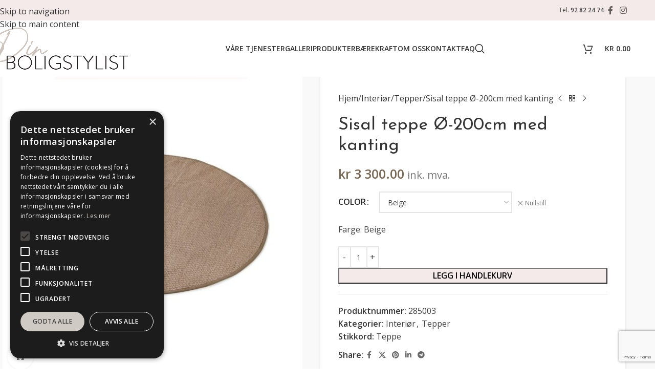

--- FILE ---
content_type: text/html; charset=UTF-8
request_url: https://dinboligstylist.no/produkt/sisal-teppe-o-200cm-med-kanting/
body_size: 31111
content:
<!DOCTYPE html>
<html lang="nb-NO">
<head>
	<meta charset="UTF-8">
	<link rel="profile" href="https://gmpg.org/xfn/11">
	<link rel="pingback" href="https://dinboligstylist.no/xmlrpc.php">

	<meta name='robots' content='index, follow, max-image-preview:large, max-snippet:-1, max-video-preview:-1' />

	<!-- This site is optimized with the Yoast SEO plugin v26.6 - https://yoast.com/wordpress/plugins/seo/ -->
	<title>Sisal teppe Ø-200cm med kanting - Din Boligstylist AS</title>
<link data-rocket-prefetch href="https://fonts.googleapis.com" rel="dns-prefetch">
<link data-rocket-prefetch href="https://www.gstatic.com" rel="dns-prefetch">
<link data-rocket-prefetch href="https://www.googletagmanager.com" rel="dns-prefetch">
<link data-rocket-prefetch href="https://js.klarna.com" rel="dns-prefetch">
<link data-rocket-prefetch href="https://www.google.com" rel="dns-prefetch">
<link data-rocket-preload as="style" href="https://fonts.googleapis.com/css?family=Open%20Sans%3A400%2C600%2C500%7CJosefin%20Sans%3A400%2C600%7CLato%3A400%2C700&#038;display=swap" rel="preload">
<link href="https://fonts.googleapis.com/css?family=Open%20Sans%3A400%2C600%2C500%7CJosefin%20Sans%3A400%2C600%7CLato%3A400%2C700&#038;display=swap" media="print" onload="this.media=&#039;all&#039;" rel="stylesheet">
<noscript data-wpr-hosted-gf-parameters=""><link rel="stylesheet" href="https://fonts.googleapis.com/css?family=Open%20Sans%3A400%2C600%2C500%7CJosefin%20Sans%3A400%2C600%7CLato%3A400%2C700&#038;display=swap"></noscript><link rel="preload" data-rocket-preload as="image" href="https://dinboligstylist.no/wp-content/uploads/2022/08/Sisal-teppe-beige-O-160cm-med-kanting-600x600.jpg" imagesrcset="https://dinboligstylist.no/wp-content/uploads/2022/08/Sisal-teppe-beige-O-160cm-med-kanting-600x600.jpg 600w, https://dinboligstylist.no/wp-content/uploads/2022/08/Sisal-teppe-beige-O-160cm-med-kanting-300x300.jpg 300w, https://dinboligstylist.no/wp-content/uploads/2022/08/Sisal-teppe-beige-O-160cm-med-kanting-150x150.jpg 150w, https://dinboligstylist.no/wp-content/uploads/2022/08/Sisal-teppe-beige-O-160cm-med-kanting-768x768.jpg 768w, https://dinboligstylist.no/wp-content/uploads/2022/08/Sisal-teppe-beige-O-160cm-med-kanting.jpg 800w" imagesizes="(max-width: 600px) 100vw, 600px" fetchpriority="high">
	<link rel="canonical" href="https://dinboligstylist.no/produkt/sisal-teppe-o-200cm-med-kanting/" />
	<meta property="og:locale" content="nb_NO" />
	<meta property="og:type" content="article" />
	<meta property="og:title" content="Sisal teppe Ø-200cm med kanting - Din Boligstylist AS" />
	<meta property="og:url" content="https://dinboligstylist.no/produkt/sisal-teppe-o-200cm-med-kanting/" />
	<meta property="og:site_name" content="Din Boligstylist AS" />
	<meta property="article:modified_time" content="2022-09-16T17:20:46+00:00" />
	<meta property="og:image" content="https://dinboligstylist.no/wp-content/uploads/2022/08/20200916-Home-Factory2409.jpg" />
	<meta property="og:image:width" content="1299" />
	<meta property="og:image:height" content="1541" />
	<meta property="og:image:type" content="image/jpeg" />
	<meta name="twitter:card" content="summary_large_image" />
	<script type="application/ld+json" class="yoast-schema-graph">{"@context":"https://schema.org","@graph":[{"@type":"WebPage","@id":"https://dinboligstylist.no/produkt/sisal-teppe-o-200cm-med-kanting/","url":"https://dinboligstylist.no/produkt/sisal-teppe-o-200cm-med-kanting/","name":"Sisal teppe Ø-200cm med kanting - Din Boligstylist AS","isPartOf":{"@id":"https://dinboligstylist.no/#website"},"primaryImageOfPage":{"@id":"https://dinboligstylist.no/produkt/sisal-teppe-o-200cm-med-kanting/#primaryimage"},"image":{"@id":"https://dinboligstylist.no/produkt/sisal-teppe-o-200cm-med-kanting/#primaryimage"},"thumbnailUrl":"https://dinboligstylist.no/wp-content/uploads/2022/08/20200916-Home-Factory2409.jpg","datePublished":"2022-08-31T20:14:07+00:00","dateModified":"2022-09-16T17:20:46+00:00","breadcrumb":{"@id":"https://dinboligstylist.no/produkt/sisal-teppe-o-200cm-med-kanting/#breadcrumb"},"inLanguage":"nb-NO","potentialAction":[{"@type":"ReadAction","target":["https://dinboligstylist.no/produkt/sisal-teppe-o-200cm-med-kanting/"]}]},{"@type":"ImageObject","inLanguage":"nb-NO","@id":"https://dinboligstylist.no/produkt/sisal-teppe-o-200cm-med-kanting/#primaryimage","url":"https://dinboligstylist.no/wp-content/uploads/2022/08/20200916-Home-Factory2409.jpg","contentUrl":"https://dinboligstylist.no/wp-content/uploads/2022/08/20200916-Home-Factory2409.jpg","width":1299,"height":1541},{"@type":"BreadcrumbList","@id":"https://dinboligstylist.no/produkt/sisal-teppe-o-200cm-med-kanting/#breadcrumb","itemListElement":[{"@type":"ListItem","position":1,"name":"Hjem","item":"https://dinboligstylist.no/"},{"@type":"ListItem","position":2,"name":"Butikk","item":"https://dinboligstylist.no/butikk/"},{"@type":"ListItem","position":3,"name":"Sisal teppe Ø-200cm med kanting"}]},{"@type":"WebSite","@id":"https://dinboligstylist.no/#website","url":"https://dinboligstylist.no/","name":"Din Boligstylist AS","description":"Boligstyling og interiørveiledning","publisher":{"@id":"https://dinboligstylist.no/#organization"},"potentialAction":[{"@type":"SearchAction","target":{"@type":"EntryPoint","urlTemplate":"https://dinboligstylist.no/?s={search_term_string}"},"query-input":{"@type":"PropertyValueSpecification","valueRequired":true,"valueName":"search_term_string"}}],"inLanguage":"nb-NO"},{"@type":"Organization","@id":"https://dinboligstylist.no/#organization","name":"Din Boligstylist AS","url":"https://dinboligstylist.no/","logo":{"@type":"ImageObject","inLanguage":"nb-NO","@id":"https://dinboligstylist.no/#/schema/logo/image/","url":"https://dinboligstylist.no/wp-content/uploads/2019/12/din_boligstylist_logo_19.png","contentUrl":"https://dinboligstylist.no/wp-content/uploads/2019/12/din_boligstylist_logo_19.png","width":403,"height":161,"caption":"Din Boligstylist AS"},"image":{"@id":"https://dinboligstylist.no/#/schema/logo/image/"}}]}</script>
	<!-- / Yoast SEO plugin. -->


<link rel='dns-prefetch' href='//fonts.googleapis.com' />
<link href='https://fonts.gstatic.com' crossorigin rel='preconnect' />
<link rel="alternate" type="application/rss+xml" title="Din Boligstylist AS &raquo; strøm" href="https://dinboligstylist.no/feed/" />
<link rel="alternate" type="application/rss+xml" title="Din Boligstylist AS &raquo; kommentarstrøm" href="https://dinboligstylist.no/comments/feed/" />
<link rel="alternate" title="oEmbed (JSON)" type="application/json+oembed" href="https://dinboligstylist.no/wp-json/oembed/1.0/embed?url=https%3A%2F%2Fdinboligstylist.no%2Fprodukt%2Fsisal-teppe-o-200cm-med-kanting%2F" />
<link rel="alternate" title="oEmbed (XML)" type="text/xml+oembed" href="https://dinboligstylist.no/wp-json/oembed/1.0/embed?url=https%3A%2F%2Fdinboligstylist.no%2Fprodukt%2Fsisal-teppe-o-200cm-med-kanting%2F&#038;format=xml" />
<style id='wp-img-auto-sizes-contain-inline-css' type='text/css'>
img:is([sizes=auto i],[sizes^="auto," i]){contain-intrinsic-size:3000px 1500px}
/*# sourceURL=wp-img-auto-sizes-contain-inline-css */
</style>
<style id='woocommerce-inline-inline-css' type='text/css'>
.woocommerce form .form-row .required { visibility: visible; }
/*# sourceURL=woocommerce-inline-inline-css */
</style>
<link data-minify="1" rel='stylesheet' id='vipps-gw-css' href='https://dinboligstylist.no/wp-content/cache/min/1/wp-content/plugins/woo-vipps/payment/css/vipps.css?ver=1766060146' type='text/css' media='all' />
<link rel='stylesheet' id='wd-widget-price-filter-css' href='https://dinboligstylist.no/wp-content/themes/woodmart/css/parts/woo-widget-price-filter.min.css?ver=8.3.8' type='text/css' media='all' />
<link rel='stylesheet' id='wd-widget-woo-other-css' href='https://dinboligstylist.no/wp-content/themes/woodmart/css/parts/woo-widget-other.min.css?ver=8.3.8' type='text/css' media='all' />
<link data-minify="1" rel='stylesheet' id='js_composer_front-css' href='https://dinboligstylist.no/wp-content/cache/min/1/wp-content/plugins/js_composer/assets/css/js_composer.min.css?ver=1766060146' type='text/css' media='all' />
<link rel='stylesheet' id='wd-style-base-css' href='https://dinboligstylist.no/wp-content/themes/woodmart/css/parts/base.min.css?ver=8.3.8' type='text/css' media='all' />
<link rel='stylesheet' id='wd-helpers-wpb-elem-css' href='https://dinboligstylist.no/wp-content/themes/woodmart/css/parts/helpers-wpb-elem.min.css?ver=8.3.8' type='text/css' media='all' />
<link rel='stylesheet' id='wd-revolution-slider-css' href='https://dinboligstylist.no/wp-content/themes/woodmart/css/parts/int-rev-slider.min.css?ver=8.3.8' type='text/css' media='all' />
<link rel='stylesheet' id='wd-woo-klarna-css' href='https://dinboligstylist.no/wp-content/themes/woodmart/css/parts/int-woo-klarna.min.css?ver=8.3.8' type='text/css' media='all' />
<link rel='stylesheet' id='wd-wpbakery-base-css' href='https://dinboligstylist.no/wp-content/themes/woodmart/css/parts/int-wpb-base.min.css?ver=8.3.8' type='text/css' media='all' />
<link rel='stylesheet' id='wd-wpbakery-base-deprecated-css' href='https://dinboligstylist.no/wp-content/themes/woodmart/css/parts/int-wpb-base-deprecated.min.css?ver=8.3.8' type='text/css' media='all' />
<link rel='stylesheet' id='wd-notices-fixed-css' href='https://dinboligstylist.no/wp-content/themes/woodmart/css/parts/woo-opt-sticky-notices-old.min.css?ver=8.3.8' type='text/css' media='all' />
<link rel='stylesheet' id='wd-woocommerce-base-css' href='https://dinboligstylist.no/wp-content/themes/woodmart/css/parts/woocommerce-base.min.css?ver=8.3.8' type='text/css' media='all' />
<link rel='stylesheet' id='wd-mod-star-rating-css' href='https://dinboligstylist.no/wp-content/themes/woodmart/css/parts/mod-star-rating.min.css?ver=8.3.8' type='text/css' media='all' />
<link rel='stylesheet' id='wd-woocommerce-block-notices-css' href='https://dinboligstylist.no/wp-content/themes/woodmart/css/parts/woo-mod-block-notices.min.css?ver=8.3.8' type='text/css' media='all' />
<link rel='stylesheet' id='wd-woo-mod-quantity-css' href='https://dinboligstylist.no/wp-content/themes/woodmart/css/parts/woo-mod-quantity.min.css?ver=8.3.8' type='text/css' media='all' />
<link rel='stylesheet' id='wd-woo-single-prod-el-base-css' href='https://dinboligstylist.no/wp-content/themes/woodmart/css/parts/woo-single-prod-el-base.min.css?ver=8.3.8' type='text/css' media='all' />
<link rel='stylesheet' id='wd-woo-mod-stock-status-css' href='https://dinboligstylist.no/wp-content/themes/woodmart/css/parts/woo-mod-stock-status.min.css?ver=8.3.8' type='text/css' media='all' />
<link rel='stylesheet' id='wd-woo-mod-shop-attributes-css' href='https://dinboligstylist.no/wp-content/themes/woodmart/css/parts/woo-mod-shop-attributes.min.css?ver=8.3.8' type='text/css' media='all' />
<link rel='stylesheet' id='wd-opt-form-underline-css' href='https://dinboligstylist.no/wp-content/themes/woodmart/css/parts/opt-form-underline.min.css?ver=8.3.8' type='text/css' media='all' />
<link rel='stylesheet' id='child-style-css' href='https://dinboligstylist.no/wp-content/themes/woodmart-child/style.css?ver=8.3.8' type='text/css' media='all' />
<link rel='stylesheet' id='wd-header-base-css' href='https://dinboligstylist.no/wp-content/themes/woodmart/css/parts/header-base.min.css?ver=8.3.8' type='text/css' media='all' />
<link rel='stylesheet' id='wd-mod-tools-css' href='https://dinboligstylist.no/wp-content/themes/woodmart/css/parts/mod-tools.min.css?ver=8.3.8' type='text/css' media='all' />
<link rel='stylesheet' id='wd-header-elements-base-css' href='https://dinboligstylist.no/wp-content/themes/woodmart/css/parts/header-el-base.min.css?ver=8.3.8' type='text/css' media='all' />
<link rel='stylesheet' id='wd-social-icons-css' href='https://dinboligstylist.no/wp-content/themes/woodmart/css/parts/el-social-icons.min.css?ver=8.3.8' type='text/css' media='all' />
<link rel='stylesheet' id='wd-header-search-css' href='https://dinboligstylist.no/wp-content/themes/woodmart/css/parts/header-el-search.min.css?ver=8.3.8' type='text/css' media='all' />
<link rel='stylesheet' id='wd-header-cart-side-css' href='https://dinboligstylist.no/wp-content/themes/woodmart/css/parts/header-el-cart-side.min.css?ver=8.3.8' type='text/css' media='all' />
<link rel='stylesheet' id='wd-header-cart-css' href='https://dinboligstylist.no/wp-content/themes/woodmart/css/parts/header-el-cart.min.css?ver=8.3.8' type='text/css' media='all' />
<link rel='stylesheet' id='wd-widget-shopping-cart-css' href='https://dinboligstylist.no/wp-content/themes/woodmart/css/parts/woo-widget-shopping-cart.min.css?ver=8.3.8' type='text/css' media='all' />
<link rel='stylesheet' id='wd-widget-product-list-css' href='https://dinboligstylist.no/wp-content/themes/woodmart/css/parts/woo-widget-product-list.min.css?ver=8.3.8' type='text/css' media='all' />
<link rel='stylesheet' id='wd-header-mobile-nav-dropdown-css' href='https://dinboligstylist.no/wp-content/themes/woodmart/css/parts/header-el-mobile-nav-dropdown.min.css?ver=8.3.8' type='text/css' media='all' />
<link rel='stylesheet' id='wd-button-css' href='https://dinboligstylist.no/wp-content/themes/woodmart/css/parts/el-button.min.css?ver=8.3.8' type='text/css' media='all' />
<link rel='stylesheet' id='wd-page-title-css' href='https://dinboligstylist.no/wp-content/themes/woodmart/css/parts/page-title.min.css?ver=8.3.8' type='text/css' media='all' />
<link rel='stylesheet' id='wd-woo-single-prod-predefined-css' href='https://dinboligstylist.no/wp-content/themes/woodmart/css/parts/woo-single-prod-predefined.min.css?ver=8.3.8' type='text/css' media='all' />
<link rel='stylesheet' id='wd-woo-single-prod-and-quick-view-predefined-css' href='https://dinboligstylist.no/wp-content/themes/woodmart/css/parts/woo-single-prod-and-quick-view-predefined.min.css?ver=8.3.8' type='text/css' media='all' />
<link rel='stylesheet' id='wd-woo-single-prod-el-tabs-predefined-css' href='https://dinboligstylist.no/wp-content/themes/woodmart/css/parts/woo-single-prod-el-tabs-predefined.min.css?ver=8.3.8' type='text/css' media='all' />
<link rel='stylesheet' id='wd-woo-single-prod-opt-base-css' href='https://dinboligstylist.no/wp-content/themes/woodmart/css/parts/woo-single-prod-opt-base.min.css?ver=8.3.8' type='text/css' media='all' />
<link rel='stylesheet' id='wd-woo-single-prod-el-gallery-css' href='https://dinboligstylist.no/wp-content/themes/woodmart/css/parts/woo-single-prod-el-gallery.min.css?ver=8.3.8' type='text/css' media='all' />
<link rel='stylesheet' id='wd-swiper-css' href='https://dinboligstylist.no/wp-content/themes/woodmart/css/parts/lib-swiper.min.css?ver=8.3.8' type='text/css' media='all' />
<link rel='stylesheet' id='wd-swiper-arrows-css' href='https://dinboligstylist.no/wp-content/themes/woodmart/css/parts/lib-swiper-arrows.min.css?ver=8.3.8' type='text/css' media='all' />
<link rel='stylesheet' id='wd-photoswipe-css' href='https://dinboligstylist.no/wp-content/themes/woodmart/css/parts/lib-photoswipe.min.css?ver=8.3.8' type='text/css' media='all' />
<link rel='stylesheet' id='wd-woo-single-prod-el-navigation-css' href='https://dinboligstylist.no/wp-content/themes/woodmart/css/parts/woo-single-prod-el-navigation.min.css?ver=8.3.8' type='text/css' media='all' />
<link rel='stylesheet' id='wd-woo-mod-variation-form-css' href='https://dinboligstylist.no/wp-content/themes/woodmart/css/parts/woo-mod-variation-form.min.css?ver=8.3.8' type='text/css' media='all' />
<link rel='stylesheet' id='wd-woo-mod-swatches-base-css' href='https://dinboligstylist.no/wp-content/themes/woodmart/css/parts/woo-mod-swatches-base.min.css?ver=8.3.8' type='text/css' media='all' />
<link rel='stylesheet' id='wd-woo-mod-variation-form-single-css' href='https://dinboligstylist.no/wp-content/themes/woodmart/css/parts/woo-mod-variation-form-single.min.css?ver=8.3.8' type='text/css' media='all' />
<link rel='stylesheet' id='wd-woo-mod-swatches-style-1-css' href='https://dinboligstylist.no/wp-content/themes/woodmart/css/parts/woo-mod-swatches-style-1.min.css?ver=8.3.8' type='text/css' media='all' />
<link rel='stylesheet' id='wd-woo-mod-swatches-dis-1-css' href='https://dinboligstylist.no/wp-content/themes/woodmart/css/parts/woo-mod-swatches-dis-style-1.min.css?ver=8.3.8' type='text/css' media='all' />
<link rel='stylesheet' id='wd-tabs-css' href='https://dinboligstylist.no/wp-content/themes/woodmart/css/parts/el-tabs.min.css?ver=8.3.8' type='text/css' media='all' />
<link rel='stylesheet' id='wd-woo-single-prod-el-tabs-opt-layout-tabs-css' href='https://dinboligstylist.no/wp-content/themes/woodmart/css/parts/woo-single-prod-el-tabs-opt-layout-tabs.min.css?ver=8.3.8' type='text/css' media='all' />
<link rel='stylesheet' id='wd-accordion-css' href='https://dinboligstylist.no/wp-content/themes/woodmart/css/parts/el-accordion.min.css?ver=8.3.8' type='text/css' media='all' />
<link rel='stylesheet' id='wd-accordion-elem-wpb-css' href='https://dinboligstylist.no/wp-content/themes/woodmart/css/parts/el-accordion-wpb-elem.min.css?ver=8.3.8' type='text/css' media='all' />
<link rel='stylesheet' id='wd-product-loop-css' href='https://dinboligstylist.no/wp-content/themes/woodmart/css/parts/woo-product-loop.min.css?ver=8.3.8' type='text/css' media='all' />
<link rel='stylesheet' id='wd-product-loop-icons-css' href='https://dinboligstylist.no/wp-content/themes/woodmart/css/parts/woo-product-loop-icons.min.css?ver=8.3.8' type='text/css' media='all' />
<link rel='stylesheet' id='wd-woo-opt-title-limit-css' href='https://dinboligstylist.no/wp-content/themes/woodmart/css/parts/woo-opt-title-limit.min.css?ver=8.3.8' type='text/css' media='all' />
<link rel='stylesheet' id='wd-mfp-popup-css' href='https://dinboligstylist.no/wp-content/themes/woodmart/css/parts/lib-magnific-popup.min.css?ver=8.3.8' type='text/css' media='all' />
<link rel='stylesheet' id='wd-mod-animations-transform-css' href='https://dinboligstylist.no/wp-content/themes/woodmart/css/parts/mod-animations-transform.min.css?ver=8.3.8' type='text/css' media='all' />
<link rel='stylesheet' id='wd-mod-transform-css' href='https://dinboligstylist.no/wp-content/themes/woodmart/css/parts/mod-transform.min.css?ver=8.3.8' type='text/css' media='all' />
<link rel='stylesheet' id='wd-woo-opt-grid-gallery-css' href='https://dinboligstylist.no/wp-content/themes/woodmart/css/parts/woo-opt-grid-gallery.min.css?ver=8.3.8' type='text/css' media='all' />
<link rel='stylesheet' id='wd-swiper-pagin-css' href='https://dinboligstylist.no/wp-content/themes/woodmart/css/parts/lib-swiper-pagin.min.css?ver=8.3.8' type='text/css' media='all' />
<link rel='stylesheet' id='wd-footer-base-css' href='https://dinboligstylist.no/wp-content/themes/woodmart/css/parts/footer-base.min.css?ver=8.3.8' type='text/css' media='all' />
<link rel='stylesheet' id='wd-wpcf7-css' href='https://dinboligstylist.no/wp-content/themes/woodmart/css/parts/int-wpcf7.min.css?ver=8.3.8' type='text/css' media='all' />
<link rel='stylesheet' id='wd-scroll-top-css' href='https://dinboligstylist.no/wp-content/themes/woodmart/css/parts/opt-scrolltotop.min.css?ver=8.3.8' type='text/css' media='all' />
<link rel='stylesheet' id='wd-header-search-fullscreen-css' href='https://dinboligstylist.no/wp-content/themes/woodmart/css/parts/header-el-search-fullscreen-general.min.css?ver=8.3.8' type='text/css' media='all' />
<link rel='stylesheet' id='wd-header-search-fullscreen-1-css' href='https://dinboligstylist.no/wp-content/themes/woodmart/css/parts/header-el-search-fullscreen-1.min.css?ver=8.3.8' type='text/css' media='all' />
<link rel='stylesheet' id='wd-wd-search-form-css' href='https://dinboligstylist.no/wp-content/themes/woodmart/css/parts/wd-search-form.min.css?ver=8.3.8' type='text/css' media='all' />
<link rel='stylesheet' id='wd-wd-search-results-css' href='https://dinboligstylist.no/wp-content/themes/woodmart/css/parts/wd-search-results.min.css?ver=8.3.8' type='text/css' media='all' />
<link data-minify="1" rel='stylesheet' id='xts-style-header_521884-css' href='https://dinboligstylist.no/wp-content/cache/min/1/wp-content/uploads/2025/12/xts-header_521884-1766060257.css?ver=1766060258' type='text/css' media='all' />
<link data-minify="1" rel='stylesheet' id='xts-style-theme_settings_default-css' href='https://dinboligstylist.no/wp-content/cache/min/1/wp-content/uploads/2025/12/xts-theme_settings_default-1766060196.css?ver=1766060198' type='text/css' media='all' />

<script type="text/javascript" src="https://dinboligstylist.no/wp-includes/js/jquery/jquery.min.js?ver=3.7.1" id="jquery-core-js"></script>
<script type="text/javascript" src="https://dinboligstylist.no/wp-includes/js/jquery/jquery-migrate.min.js?ver=3.4.1" id="jquery-migrate-js"></script>
<script type="text/javascript" src="https://dinboligstylist.no/wp-content/plugins/woocommerce/assets/js/jquery-blockui/jquery.blockUI.min.js?ver=2.7.0-wc.10.4.3" id="wc-jquery-blockui-js" data-wp-strategy="defer"></script>
<script type="text/javascript" id="wc-add-to-cart-js-extra">
/* <![CDATA[ */
var wc_add_to_cart_params = {"ajax_url":"/wp-admin/admin-ajax.php","wc_ajax_url":"/?wc-ajax=%%endpoint%%","i18n_view_cart":"Vis handlekurv","cart_url":"https://dinboligstylist.no/handlekurv/","is_cart":"","cart_redirect_after_add":"no"};
//# sourceURL=wc-add-to-cart-js-extra
/* ]]> */
</script>
<script type="text/javascript" src="https://dinboligstylist.no/wp-content/plugins/woocommerce/assets/js/frontend/add-to-cart.min.js?ver=10.4.3" id="wc-add-to-cart-js" data-wp-strategy="defer"></script>
<script type="text/javascript" src="https://dinboligstylist.no/wp-content/plugins/woocommerce/assets/js/zoom/jquery.zoom.min.js?ver=1.7.21-wc.10.4.3" id="wc-zoom-js" defer="defer" data-wp-strategy="defer"></script>
<script type="text/javascript" id="wc-single-product-js-extra">
/* <![CDATA[ */
var wc_single_product_params = {"i18n_required_rating_text":"Vennligst velg en vurdering","i18n_rating_options":["1 av 5 stjerner","2 av 5 stjerner","3 av 5 stjerner","4 av 5 stjerner","5 av 5 stjerner"],"i18n_product_gallery_trigger_text":"Se bildegalleri i fullskjerm","review_rating_required":"yes","flexslider":{"rtl":false,"animation":"slide","smoothHeight":true,"directionNav":false,"controlNav":"thumbnails","slideshow":false,"animationSpeed":500,"animationLoop":false,"allowOneSlide":false},"zoom_enabled":"","zoom_options":[],"photoswipe_enabled":"","photoswipe_options":{"shareEl":false,"closeOnScroll":false,"history":false,"hideAnimationDuration":0,"showAnimationDuration":0},"flexslider_enabled":""};
//# sourceURL=wc-single-product-js-extra
/* ]]> */
</script>
<script type="text/javascript" src="https://dinboligstylist.no/wp-content/plugins/woocommerce/assets/js/frontend/single-product.min.js?ver=10.4.3" id="wc-single-product-js" defer="defer" data-wp-strategy="defer"></script>
<script type="text/javascript" src="https://dinboligstylist.no/wp-content/plugins/woocommerce/assets/js/js-cookie/js.cookie.min.js?ver=2.1.4-wc.10.4.3" id="wc-js-cookie-js" defer="defer" data-wp-strategy="defer"></script>
<script type="text/javascript" id="woocommerce-js-extra">
/* <![CDATA[ */
var woocommerce_params = {"ajax_url":"/wp-admin/admin-ajax.php","wc_ajax_url":"/?wc-ajax=%%endpoint%%","i18n_password_show":"Vis passord","i18n_password_hide":"Skjul passord"};
//# sourceURL=woocommerce-js-extra
/* ]]> */
</script>
<script type="text/javascript" src="https://dinboligstylist.no/wp-content/plugins/woocommerce/assets/js/frontend/woocommerce.min.js?ver=10.4.3" id="woocommerce-js" defer="defer" data-wp-strategy="defer"></script>
<script type="text/javascript" src="https://dinboligstylist.no/wp-content/plugins/js_composer/assets/js/vendors/woocommerce-add-to-cart.js?ver=8.7.2" id="vc_woocommerce-add-to-cart-js-js"></script>
<script type="text/javascript" src="https://dinboligstylist.no/wp-content/themes/woodmart/js/libs/device.min.js?ver=8.3.8" id="wd-device-library-js"></script>
<script type="text/javascript" src="https://dinboligstylist.no/wp-content/themes/woodmart/js/scripts/global/scrollBar.min.js?ver=8.3.8" id="wd-scrollbar-js"></script>
<script></script><link rel="https://api.w.org/" href="https://dinboligstylist.no/wp-json/" /><link rel="alternate" title="JSON" type="application/json" href="https://dinboligstylist.no/wp-json/wp/v2/product/4340" /><link rel="EditURI" type="application/rsd+xml" title="RSD" href="https://dinboligstylist.no/xmlrpc.php?rsd" />
<meta name="generator" content="WordPress 6.9" />
<meta name="generator" content="WooCommerce 10.4.3" />
<link rel='shortlink' href='https://dinboligstylist.no/?p=4340' />

<!-- This website runs the Product Feed PRO for WooCommerce by AdTribes.io plugin - version woocommercesea_option_installed_version -->
<meta name="theme-color" content="rgb(244,234,233)">					<meta name="viewport" content="width=device-width, initial-scale=1.0, maximum-scale=1.0, user-scalable=no">
										<noscript><style>.woocommerce-product-gallery{ opacity: 1 !important; }</style></noscript>
	<style> a[href="https://dinboligstylist.no/vipps_checkout/"] { -webkit-touch-callout: none;  } </style>
<meta name="generator" content="Powered by WPBakery Page Builder - drag and drop page builder for WordPress."/>
<meta name="generator" content="Powered by Slider Revolution 6.7.38 - responsive, Mobile-Friendly Slider Plugin for WordPress with comfortable drag and drop interface." />
<!-- Google Tag Manager -->
<script>(function(w,d,s,l,i){w[l]=w[l]||[];w[l].push({'gtm.start':
new Date().getTime(),event:'gtm.js'});var f=d.getElementsByTagName(s)[0],
j=d.createElement(s),dl=l!='dataLayer'?'&l='+l:'';j.async=true;j.src=
'https://www.googletagmanager.com/gtm.js?id='+i+dl;f.parentNode.insertBefore(j,f);
})(window,document,'script','dataLayer','GTM-MT2254L');</script>
<!-- End Google Tag Manager -->
<!-- Google Tag Manager -->
<script>(function(w,d,s,l,i){w[l]=w[l]||[];w[l].push({'gtm.start':
new Date().getTime(),event:'gtm.js'});var f=d.getElementsByTagName(s)[0],
j=d.createElement(s),dl=l!='dataLayer'?'&l='+l:'';j.async=true;j.src=
'https://www.googletagmanager.com/gtm.js?id='+i+dl;f.parentNode.insertBefore(j,f);
})(window,document,'script','dataLayer','GTM-57QZFHDN');</script>
<!-- End Google Tag Manager -->
<link rel="icon" href="https://dinboligstylist.no/wp-content/uploads/2020/01/cropped-din_boligstylist_favicon_19_2-150x150.png" sizes="32x32" />
<link rel="icon" href="https://dinboligstylist.no/wp-content/uploads/2020/01/cropped-din_boligstylist_favicon_19_2-300x300.png" sizes="192x192" />
<link rel="apple-touch-icon" href="https://dinboligstylist.no/wp-content/uploads/2020/01/cropped-din_boligstylist_favicon_19_2-300x300.png" />
<meta name="msapplication-TileImage" content="https://dinboligstylist.no/wp-content/uploads/2020/01/cropped-din_boligstylist_favicon_19_2-300x300.png" />
<script>function setREVStartSize(e){
			//window.requestAnimationFrame(function() {
				window.RSIW = window.RSIW===undefined ? window.innerWidth : window.RSIW;
				window.RSIH = window.RSIH===undefined ? window.innerHeight : window.RSIH;
				try {
					var pw = document.getElementById(e.c).parentNode.offsetWidth,
						newh;
					pw = pw===0 || isNaN(pw) || (e.l=="fullwidth" || e.layout=="fullwidth") ? window.RSIW : pw;
					e.tabw = e.tabw===undefined ? 0 : parseInt(e.tabw);
					e.thumbw = e.thumbw===undefined ? 0 : parseInt(e.thumbw);
					e.tabh = e.tabh===undefined ? 0 : parseInt(e.tabh);
					e.thumbh = e.thumbh===undefined ? 0 : parseInt(e.thumbh);
					e.tabhide = e.tabhide===undefined ? 0 : parseInt(e.tabhide);
					e.thumbhide = e.thumbhide===undefined ? 0 : parseInt(e.thumbhide);
					e.mh = e.mh===undefined || e.mh=="" || e.mh==="auto" ? 0 : parseInt(e.mh,0);
					if(e.layout==="fullscreen" || e.l==="fullscreen")
						newh = Math.max(e.mh,window.RSIH);
					else{
						e.gw = Array.isArray(e.gw) ? e.gw : [e.gw];
						for (var i in e.rl) if (e.gw[i]===undefined || e.gw[i]===0) e.gw[i] = e.gw[i-1];
						e.gh = e.el===undefined || e.el==="" || (Array.isArray(e.el) && e.el.length==0)? e.gh : e.el;
						e.gh = Array.isArray(e.gh) ? e.gh : [e.gh];
						for (var i in e.rl) if (e.gh[i]===undefined || e.gh[i]===0) e.gh[i] = e.gh[i-1];
											
						var nl = new Array(e.rl.length),
							ix = 0,
							sl;
						e.tabw = e.tabhide>=pw ? 0 : e.tabw;
						e.thumbw = e.thumbhide>=pw ? 0 : e.thumbw;
						e.tabh = e.tabhide>=pw ? 0 : e.tabh;
						e.thumbh = e.thumbhide>=pw ? 0 : e.thumbh;
						for (var i in e.rl) nl[i] = e.rl[i]<window.RSIW ? 0 : e.rl[i];
						sl = nl[0];
						for (var i in nl) if (sl>nl[i] && nl[i]>0) { sl = nl[i]; ix=i;}
						var m = pw>(e.gw[ix]+e.tabw+e.thumbw) ? 1 : (pw-(e.tabw+e.thumbw)) / (e.gw[ix]);
						newh =  (e.gh[ix] * m) + (e.tabh + e.thumbh);
					}
					var el = document.getElementById(e.c);
					if (el!==null && el) el.style.height = newh+"px";
					el = document.getElementById(e.c+"_wrapper");
					if (el!==null && el) {
						el.style.height = newh+"px";
						el.style.display = "block";
					}
				} catch(e){
					console.log("Failure at Presize of Slider:" + e)
				}
			//});
		  };</script>
<style>
		
		</style><noscript><style> .wpb_animate_when_almost_visible { opacity: 1; }</style></noscript><style id='global-styles-inline-css' type='text/css'>
:root{--wp--preset--aspect-ratio--square: 1;--wp--preset--aspect-ratio--4-3: 4/3;--wp--preset--aspect-ratio--3-4: 3/4;--wp--preset--aspect-ratio--3-2: 3/2;--wp--preset--aspect-ratio--2-3: 2/3;--wp--preset--aspect-ratio--16-9: 16/9;--wp--preset--aspect-ratio--9-16: 9/16;--wp--preset--color--black: #000000;--wp--preset--color--cyan-bluish-gray: #abb8c3;--wp--preset--color--white: #ffffff;--wp--preset--color--pale-pink: #f78da7;--wp--preset--color--vivid-red: #cf2e2e;--wp--preset--color--luminous-vivid-orange: #ff6900;--wp--preset--color--luminous-vivid-amber: #fcb900;--wp--preset--color--light-green-cyan: #7bdcb5;--wp--preset--color--vivid-green-cyan: #00d084;--wp--preset--color--pale-cyan-blue: #8ed1fc;--wp--preset--color--vivid-cyan-blue: #0693e3;--wp--preset--color--vivid-purple: #9b51e0;--wp--preset--gradient--vivid-cyan-blue-to-vivid-purple: linear-gradient(135deg,rgb(6,147,227) 0%,rgb(155,81,224) 100%);--wp--preset--gradient--light-green-cyan-to-vivid-green-cyan: linear-gradient(135deg,rgb(122,220,180) 0%,rgb(0,208,130) 100%);--wp--preset--gradient--luminous-vivid-amber-to-luminous-vivid-orange: linear-gradient(135deg,rgb(252,185,0) 0%,rgb(255,105,0) 100%);--wp--preset--gradient--luminous-vivid-orange-to-vivid-red: linear-gradient(135deg,rgb(255,105,0) 0%,rgb(207,46,46) 100%);--wp--preset--gradient--very-light-gray-to-cyan-bluish-gray: linear-gradient(135deg,rgb(238,238,238) 0%,rgb(169,184,195) 100%);--wp--preset--gradient--cool-to-warm-spectrum: linear-gradient(135deg,rgb(74,234,220) 0%,rgb(151,120,209) 20%,rgb(207,42,186) 40%,rgb(238,44,130) 60%,rgb(251,105,98) 80%,rgb(254,248,76) 100%);--wp--preset--gradient--blush-light-purple: linear-gradient(135deg,rgb(255,206,236) 0%,rgb(152,150,240) 100%);--wp--preset--gradient--blush-bordeaux: linear-gradient(135deg,rgb(254,205,165) 0%,rgb(254,45,45) 50%,rgb(107,0,62) 100%);--wp--preset--gradient--luminous-dusk: linear-gradient(135deg,rgb(255,203,112) 0%,rgb(199,81,192) 50%,rgb(65,88,208) 100%);--wp--preset--gradient--pale-ocean: linear-gradient(135deg,rgb(255,245,203) 0%,rgb(182,227,212) 50%,rgb(51,167,181) 100%);--wp--preset--gradient--electric-grass: linear-gradient(135deg,rgb(202,248,128) 0%,rgb(113,206,126) 100%);--wp--preset--gradient--midnight: linear-gradient(135deg,rgb(2,3,129) 0%,rgb(40,116,252) 100%);--wp--preset--font-size--small: 13px;--wp--preset--font-size--medium: 20px;--wp--preset--font-size--large: 36px;--wp--preset--font-size--x-large: 42px;--wp--preset--spacing--20: 0.44rem;--wp--preset--spacing--30: 0.67rem;--wp--preset--spacing--40: 1rem;--wp--preset--spacing--50: 1.5rem;--wp--preset--spacing--60: 2.25rem;--wp--preset--spacing--70: 3.38rem;--wp--preset--spacing--80: 5.06rem;--wp--preset--shadow--natural: 6px 6px 9px rgba(0, 0, 0, 0.2);--wp--preset--shadow--deep: 12px 12px 50px rgba(0, 0, 0, 0.4);--wp--preset--shadow--sharp: 6px 6px 0px rgba(0, 0, 0, 0.2);--wp--preset--shadow--outlined: 6px 6px 0px -3px rgb(255, 255, 255), 6px 6px rgb(0, 0, 0);--wp--preset--shadow--crisp: 6px 6px 0px rgb(0, 0, 0);}:where(body) { margin: 0; }.wp-site-blocks > .alignleft { float: left; margin-right: 2em; }.wp-site-blocks > .alignright { float: right; margin-left: 2em; }.wp-site-blocks > .aligncenter { justify-content: center; margin-left: auto; margin-right: auto; }:where(.is-layout-flex){gap: 0.5em;}:where(.is-layout-grid){gap: 0.5em;}.is-layout-flow > .alignleft{float: left;margin-inline-start: 0;margin-inline-end: 2em;}.is-layout-flow > .alignright{float: right;margin-inline-start: 2em;margin-inline-end: 0;}.is-layout-flow > .aligncenter{margin-left: auto !important;margin-right: auto !important;}.is-layout-constrained > .alignleft{float: left;margin-inline-start: 0;margin-inline-end: 2em;}.is-layout-constrained > .alignright{float: right;margin-inline-start: 2em;margin-inline-end: 0;}.is-layout-constrained > .aligncenter{margin-left: auto !important;margin-right: auto !important;}.is-layout-constrained > :where(:not(.alignleft):not(.alignright):not(.alignfull)){margin-left: auto !important;margin-right: auto !important;}body .is-layout-flex{display: flex;}.is-layout-flex{flex-wrap: wrap;align-items: center;}.is-layout-flex > :is(*, div){margin: 0;}body .is-layout-grid{display: grid;}.is-layout-grid > :is(*, div){margin: 0;}body{padding-top: 0px;padding-right: 0px;padding-bottom: 0px;padding-left: 0px;}a:where(:not(.wp-element-button)){text-decoration: none;}:root :where(.wp-element-button, .wp-block-button__link){background-color: #32373c;border-width: 0;color: #fff;font-family: inherit;font-size: inherit;font-style: inherit;font-weight: inherit;letter-spacing: inherit;line-height: inherit;padding-top: calc(0.667em + 2px);padding-right: calc(1.333em + 2px);padding-bottom: calc(0.667em + 2px);padding-left: calc(1.333em + 2px);text-decoration: none;text-transform: inherit;}.has-black-color{color: var(--wp--preset--color--black) !important;}.has-cyan-bluish-gray-color{color: var(--wp--preset--color--cyan-bluish-gray) !important;}.has-white-color{color: var(--wp--preset--color--white) !important;}.has-pale-pink-color{color: var(--wp--preset--color--pale-pink) !important;}.has-vivid-red-color{color: var(--wp--preset--color--vivid-red) !important;}.has-luminous-vivid-orange-color{color: var(--wp--preset--color--luminous-vivid-orange) !important;}.has-luminous-vivid-amber-color{color: var(--wp--preset--color--luminous-vivid-amber) !important;}.has-light-green-cyan-color{color: var(--wp--preset--color--light-green-cyan) !important;}.has-vivid-green-cyan-color{color: var(--wp--preset--color--vivid-green-cyan) !important;}.has-pale-cyan-blue-color{color: var(--wp--preset--color--pale-cyan-blue) !important;}.has-vivid-cyan-blue-color{color: var(--wp--preset--color--vivid-cyan-blue) !important;}.has-vivid-purple-color{color: var(--wp--preset--color--vivid-purple) !important;}.has-black-background-color{background-color: var(--wp--preset--color--black) !important;}.has-cyan-bluish-gray-background-color{background-color: var(--wp--preset--color--cyan-bluish-gray) !important;}.has-white-background-color{background-color: var(--wp--preset--color--white) !important;}.has-pale-pink-background-color{background-color: var(--wp--preset--color--pale-pink) !important;}.has-vivid-red-background-color{background-color: var(--wp--preset--color--vivid-red) !important;}.has-luminous-vivid-orange-background-color{background-color: var(--wp--preset--color--luminous-vivid-orange) !important;}.has-luminous-vivid-amber-background-color{background-color: var(--wp--preset--color--luminous-vivid-amber) !important;}.has-light-green-cyan-background-color{background-color: var(--wp--preset--color--light-green-cyan) !important;}.has-vivid-green-cyan-background-color{background-color: var(--wp--preset--color--vivid-green-cyan) !important;}.has-pale-cyan-blue-background-color{background-color: var(--wp--preset--color--pale-cyan-blue) !important;}.has-vivid-cyan-blue-background-color{background-color: var(--wp--preset--color--vivid-cyan-blue) !important;}.has-vivid-purple-background-color{background-color: var(--wp--preset--color--vivid-purple) !important;}.has-black-border-color{border-color: var(--wp--preset--color--black) !important;}.has-cyan-bluish-gray-border-color{border-color: var(--wp--preset--color--cyan-bluish-gray) !important;}.has-white-border-color{border-color: var(--wp--preset--color--white) !important;}.has-pale-pink-border-color{border-color: var(--wp--preset--color--pale-pink) !important;}.has-vivid-red-border-color{border-color: var(--wp--preset--color--vivid-red) !important;}.has-luminous-vivid-orange-border-color{border-color: var(--wp--preset--color--luminous-vivid-orange) !important;}.has-luminous-vivid-amber-border-color{border-color: var(--wp--preset--color--luminous-vivid-amber) !important;}.has-light-green-cyan-border-color{border-color: var(--wp--preset--color--light-green-cyan) !important;}.has-vivid-green-cyan-border-color{border-color: var(--wp--preset--color--vivid-green-cyan) !important;}.has-pale-cyan-blue-border-color{border-color: var(--wp--preset--color--pale-cyan-blue) !important;}.has-vivid-cyan-blue-border-color{border-color: var(--wp--preset--color--vivid-cyan-blue) !important;}.has-vivid-purple-border-color{border-color: var(--wp--preset--color--vivid-purple) !important;}.has-vivid-cyan-blue-to-vivid-purple-gradient-background{background: var(--wp--preset--gradient--vivid-cyan-blue-to-vivid-purple) !important;}.has-light-green-cyan-to-vivid-green-cyan-gradient-background{background: var(--wp--preset--gradient--light-green-cyan-to-vivid-green-cyan) !important;}.has-luminous-vivid-amber-to-luminous-vivid-orange-gradient-background{background: var(--wp--preset--gradient--luminous-vivid-amber-to-luminous-vivid-orange) !important;}.has-luminous-vivid-orange-to-vivid-red-gradient-background{background: var(--wp--preset--gradient--luminous-vivid-orange-to-vivid-red) !important;}.has-very-light-gray-to-cyan-bluish-gray-gradient-background{background: var(--wp--preset--gradient--very-light-gray-to-cyan-bluish-gray) !important;}.has-cool-to-warm-spectrum-gradient-background{background: var(--wp--preset--gradient--cool-to-warm-spectrum) !important;}.has-blush-light-purple-gradient-background{background: var(--wp--preset--gradient--blush-light-purple) !important;}.has-blush-bordeaux-gradient-background{background: var(--wp--preset--gradient--blush-bordeaux) !important;}.has-luminous-dusk-gradient-background{background: var(--wp--preset--gradient--luminous-dusk) !important;}.has-pale-ocean-gradient-background{background: var(--wp--preset--gradient--pale-ocean) !important;}.has-electric-grass-gradient-background{background: var(--wp--preset--gradient--electric-grass) !important;}.has-midnight-gradient-background{background: var(--wp--preset--gradient--midnight) !important;}.has-small-font-size{font-size: var(--wp--preset--font-size--small) !important;}.has-medium-font-size{font-size: var(--wp--preset--font-size--medium) !important;}.has-large-font-size{font-size: var(--wp--preset--font-size--large) !important;}.has-x-large-font-size{font-size: var(--wp--preset--font-size--x-large) !important;}
/*# sourceURL=global-styles-inline-css */
</style>
<link data-minify="1" rel='stylesheet' id='rs-plugin-settings-css' href='https://dinboligstylist.no/wp-content/cache/min/1/wp-content/plugins/revslider/sr6/assets/css/rs6.css?ver=1766060146' type='text/css' media='all' />
<style id='rs-plugin-settings-inline-css' type='text/css'>
#rs-demo-id {}
/*# sourceURL=rs-plugin-settings-inline-css */
</style>
<style id="rocket-lazyrender-inline-css">[data-wpr-lazyrender] {content-visibility: auto;}</style><meta name="generator" content="WP Rocket 3.20.2" data-wpr-features="wpr_preconnect_external_domains wpr_automatic_lazy_rendering wpr_oci wpr_minify_css wpr_preload_links wpr_desktop" /></head>

<body class="wp-singular product-template-default single single-product postid-4340 wp-theme-woodmart wp-child-theme-woodmart-child theme-woodmart woocommerce woocommerce-page woocommerce-no-js wrapper-full-width form-style-underlined  categories-accordion-on woodmart-ajax-shop-on notifications-sticky wpb-js-composer js-comp-ver-8.7.2 vc_responsive">
<!-- Google Tag Manager (noscript) -->
<noscript><iframe src="https://www.googletagmanager.com/ns.html?id=GTM-MT2254L"
height="0" width="0" style="display:none;visibility:hidden"></iframe></noscript>
<!-- End Google Tag Manager (noscript) -->
<!-- Google Tag Manager (noscript) -->
<noscript><iframe src="https://www.googletagmanager.com/ns.html?id=GTM-57QZFHDN"
height="0" width="0" style="display:none;visibility:hidden"></iframe></noscript>
<!-- End Google Tag Manager (noscript) -->
			<script type="text/javascript" id="wd-flicker-fix">// Flicker fix.</script>		<div  class="wd-skip-links">
								<a href="#menu-meny-2025-lys" class="wd-skip-navigation btn">
						Skip to navigation					</a>
								<a href="#main-content" class="wd-skip-content btn">
				Skip to main content			</a>
		</div>
			
	
	<div  class="wd-page-wrapper website-wrapper">
									<header  class="whb-header whb-header_521884 whb-full-width whb-sticky-shadow whb-scroll-stick whb-sticky-real">
					<div  class="whb-main-header">
	
<div class="whb-row whb-top-bar whb-not-sticky-row whb-with-bg whb-without-border whb-color-dark whb-hidden-mobile whb-flex-flex-middle">
	<div class="container">
		<div class="whb-flex-row whb-top-bar-inner">
			<div class="whb-column whb-col-left whb-column5 whb-visible-lg whb-empty-column">
	</div>
<div class="whb-column whb-col-center whb-column6 whb-visible-lg whb-empty-column">
	</div>
<div class="whb-column whb-col-right whb-column7 whb-visible-lg">
	
<div class="wd-header-text reset-last-child whb-4cbnpwc08jdck36tmw8k">Tel. <strong>92 82 24 74</strong></div>
<div class="wd-header-divider whb-divider-default whb-xkxjet6qsgufe0yaa4zm"></div>
			<div
						class=" wd-social-icons  wd-style-default social-follow wd-shape-circle  whb-oci8mwkrx1454489kpow color-scheme-dark text-center">
				
				
									<a rel="noopener noreferrer nofollow" href="https://www.facebook.com/DinBoligStylist/" target="_blank" class=" wd-social-icon social-facebook" aria-label="Facebook social link">
						<span class="wd-icon"></span>
											</a>
				
				
				
				
									<a rel="noopener noreferrer nofollow" href="https://www.instagram.com/dinboligstylist_as" target="_blank" class=" wd-social-icon social-instagram" aria-label="Instagram social link">
						<span class="wd-icon"></span>
											</a>
				
				
				
				
				
				
				
				
				
				
				
				
				
				
				
				
				
				
				
				
				
				
			</div>

		</div>
<div class="whb-column whb-col-mobile whb-column_mobile1 whb-hidden-lg whb-empty-column">
	</div>
		</div>
	</div>
</div>

<div class="whb-row whb-general-header whb-sticky-row whb-with-bg whb-without-border whb-color-dark whb-flex-equal-sides">
	<div class="container">
		<div class="whb-flex-row whb-general-header-inner">
			<div class="whb-column whb-col-left whb-column8 whb-visible-lg">
	<div class="site-logo whb-gs8bcnxektjsro21n657">
	<a href="https://dinboligstylist.no/" class="wd-logo wd-main-logo" rel="home" aria-label="Site logo">
		<img src="https://dinboligstylist.no/wp-content/uploads/2025/03/din_boligstylist_logo_hvit-e1742979184714.png" alt="Din Boligstylist AS" style="max-width: 260px;" loading="lazy" />	</a>
	</div>
</div>
<div class="whb-column whb-col-center whb-column9 whb-visible-lg">
	<nav class="wd-header-nav wd-header-main-nav text-left wd-design-1 whb-p2ohnqzt7vyqtiguoc50" role="navigation" aria-label="Main navigation">
	<ul id="menu-meny-2025-lys" class="menu wd-nav wd-nav-header wd-nav-main wd-style-underline wd-gap-s"><li id="menu-item-7563" class="menu-item menu-item-type-custom menu-item-object-custom menu-item-has-children menu-item-7563 item-level-0 menu-simple-dropdown wd-event-hover" ><a class="woodmart-nav-link"><span class="nav-link-text">VÅRE TJENESTER</span></a><div class="color-scheme-dark wd-design-default wd-dropdown-menu wd-dropdown"><div class="container wd-entry-content">
<ul class="wd-sub-menu color-scheme-dark">
	<li id="menu-item-7569" class="menu-item menu-item-type-post_type menu-item-object-page menu-item-has-children menu-item-7569 item-level-1 wd-event-hover" ><a href="https://dinboligstylist.no/boligstyling-ved-salg-av-bolig/" class="woodmart-nav-link">Boligstyling</a>
	<ul class="sub-sub-menu wd-dropdown">
		<li id="menu-item-7570" class="menu-item menu-item-type-post_type menu-item-object-page menu-item-7570 item-level-2 wd-event-hover" ><a href="https://dinboligstylist.no/boligstyling-ved-salg-av-bolig/" class="woodmart-nav-link">Boligstyling ved salg av bolig</a></li>
		<li id="menu-item-7568" class="menu-item menu-item-type-post_type menu-item-object-page menu-item-7568 item-level-2 wd-event-hover" ><a href="https://dinboligstylist.no/boligstyling-for-eiendomsmeglere/" class="woodmart-nav-link">Boligstyling for eiendomsmeglere</a></li>
		<li id="menu-item-7736" class="menu-item menu-item-type-post_type menu-item-object-page menu-item-7736 item-level-2 wd-event-hover" ><a href="https://dinboligstylist.no/boligstyling-utbyggere/" class="woodmart-nav-link">Boligstyling boligutbyggere</a></li>
	</ul>
</li>
	<li id="menu-item-7644" class="menu-item menu-item-type-post_type menu-item-object-page menu-item-7644 item-level-1 wd-event-hover" ><a href="https://dinboligstylist.no/interiorkonsulent/" class="woodmart-nav-link">Interiørkonsulent</a></li>
	<li id="menu-item-7944" class="menu-item menu-item-type-custom menu-item-object-custom menu-item-has-children menu-item-7944 item-level-1 wd-event-hover" ><a href="#" class="woodmart-nav-link">Øvrige tjenester</a>
	<ul class="sub-sub-menu wd-dropdown">
		<li id="menu-item-7946" class="menu-item menu-item-type-post_type menu-item-object-page menu-item-7946 item-level-2 wd-event-hover" ><a href="https://dinboligstylist.no/innvendig-og-utvendig-vask/" class="woodmart-nav-link">Innvendig og utvendig vask</a></li>
		<li id="menu-item-7945" class="menu-item menu-item-type-post_type menu-item-object-page menu-item-7945 item-level-2 wd-event-hover" ><a href="https://dinboligstylist.no/flytting-og-lagring-av-mobler/" class="woodmart-nav-link">Flytting og lagring av møbler</a></li>
		<li id="menu-item-7949" class="menu-item menu-item-type-post_type menu-item-object-page menu-item-7949 item-level-2 wd-event-hover" ><a href="https://dinboligstylist.no/vedlikeholdstjenester/" class="woodmart-nav-link">Vedlikeholdstjenester</a></li>
		<li id="menu-item-7953" class="menu-item menu-item-type-post_type menu-item-object-page menu-item-7953 item-level-2 wd-event-hover" ><a href="https://dinboligstylist.no/oppussing-for-salg-av-bolig/" class="woodmart-nav-link">Oppussing før salg av bolig</a></li>
	</ul>
</li>
	<li id="menu-item-7629" class="menu-item menu-item-type-post_type menu-item-object-page menu-item-7629 item-level-1 wd-event-hover" ><a href="https://dinboligstylist.no/prisliste/" class="woodmart-nav-link">Prisliste</a></li>
	<li id="menu-item-7628" class="menu-item menu-item-type-post_type menu-item-object-page menu-item-7628 item-level-1 wd-event-hover" ><a href="https://dinboligstylist.no/referanser/" class="woodmart-nav-link">Referanser</a></li>
</ul>
</div>
</div>
</li>
<li id="menu-item-7580" class="menu-item menu-item-type-post_type menu-item-object-page menu-item-has-children menu-item-7580 item-level-0 menu-simple-dropdown wd-event-hover" ><a href="https://dinboligstylist.no/galleri/" class="woodmart-nav-link"><span class="nav-link-text">GALLERI</span></a><div class="color-scheme-dark wd-design-default wd-dropdown-menu wd-dropdown"><div class="container wd-entry-content">
<ul class="wd-sub-menu color-scheme-dark">
	<li id="menu-item-7627" class="menu-item menu-item-type-post_type menu-item-object-page menu-item-7627 item-level-1 wd-event-hover" ><a href="https://dinboligstylist.no/galleri/" class="woodmart-nav-link">Galleri klassisk stil</a></li>
	<li id="menu-item-7624" class="menu-item menu-item-type-post_type menu-item-object-page menu-item-7624 item-level-1 wd-event-hover" ><a href="https://dinboligstylist.no/galleri-eldre-boliger/" class="woodmart-nav-link">Galleri eldre boliger</a></li>
	<li id="menu-item-7626" class="menu-item menu-item-type-post_type menu-item-object-page menu-item-7626 item-level-1 wd-event-hover" ><a href="https://dinboligstylist.no/galleri-nordisk-stil/" class="woodmart-nav-link">Galleri nordisk stil</a></li>
	<li id="menu-item-7625" class="menu-item menu-item-type-post_type menu-item-object-page menu-item-7625 item-level-1 wd-event-hover" ><a href="https://dinboligstylist.no/galleri-hytter/" class="woodmart-nav-link">Galleri hytter</a></li>
</ul>
</div>
</div>
</li>
<li id="menu-item-7565" class="menu-item menu-item-type-post_type menu-item-object-page menu-item-7565 item-level-0 menu-simple-dropdown wd-event-hover" ><a href="https://dinboligstylist.no/nettbutikk/" class="woodmart-nav-link"><span class="nav-link-text">PRODUKTER</span></a></li>
<li id="menu-item-7982" class="menu-item menu-item-type-post_type menu-item-object-page menu-item-7982 item-level-0 menu-simple-dropdown wd-event-hover" ><a href="https://dinboligstylist.no/baerekraft/" class="woodmart-nav-link"><span class="nav-link-text">BÆREKRAFT</span></a></li>
<li id="menu-item-7562" class="menu-item menu-item-type-post_type menu-item-object-page menu-item-has-children menu-item-7562 item-level-0 menu-simple-dropdown wd-event-hover" ><a href="https://dinboligstylist.no/om-oss/" class="woodmart-nav-link"><span class="nav-link-text">OM OSS</span></a><div class="color-scheme-dark wd-design-default wd-dropdown-menu wd-dropdown"><div class="container wd-entry-content">
<ul class="wd-sub-menu color-scheme-dark">
	<li id="menu-item-7566" class="menu-item menu-item-type-post_type menu-item-object-page menu-item-7566 item-level-1 wd-event-hover" ><a href="https://dinboligstylist.no/om-oss/" class="woodmart-nav-link">Vårt team</a></li>
	<li id="menu-item-7623" class="menu-item menu-item-type-post_type menu-item-object-page menu-item-7623 item-level-1 wd-event-hover" ><a href="https://dinboligstylist.no/medieomtale/" class="woodmart-nav-link">Medieomtale</a></li>
	<li id="menu-item-7622" class="menu-item menu-item-type-post_type menu-item-object-page menu-item-7622 item-level-1 wd-event-hover" ><a href="https://dinboligstylist.no/referanser/" class="woodmart-nav-link">Referanser</a></li>
	<li id="menu-item-7621" class="menu-item menu-item-type-post_type menu-item-object-page menu-item-7621 item-level-1 wd-event-hover" ><a href="https://dinboligstylist.no/bloggen/" class="woodmart-nav-link">Bloggen</a></li>
</ul>
</div>
</div>
</li>
<li id="menu-item-7564" class="menu-item menu-item-type-post_type menu-item-object-page menu-item-7564 item-level-0 menu-simple-dropdown wd-event-hover" ><a href="https://dinboligstylist.no/kontakt/" class="woodmart-nav-link"><span class="nav-link-text">KONTAKT</span></a></li>
<li id="menu-item-7576" class="menu-item menu-item-type-post_type menu-item-object-page menu-item-7576 item-level-0 menu-simple-dropdown wd-event-hover" ><a href="https://dinboligstylist.no/faq/" class="woodmart-nav-link"><span class="nav-link-text">FAQ</span></a></li>
</ul></nav>
<div class="wd-header-search wd-tools-element wd-design-6 wd-style-icon wd-display-full-screen whb-esnvjnrqifmel2u9smvm" title="Search">
	<a href="#" rel="nofollow" aria-label="Search">
		
			<span class="wd-tools-icon">
							</span>

			<span class="wd-tools-text">
				Search			</span>

			</a>

	</div>
</div>
<div class="whb-column whb-col-right whb-column10 whb-visible-lg">
	
<div class="wd-header-cart wd-tools-element wd-design-7 cart-widget-opener whb-7kfrm05yyqfj7pg1pwrf">
	<a href="https://dinboligstylist.no/handlekurv/" title="Handlekurv">
		
			<span class="wd-tools-icon">
															<span class="wd-cart-number wd-tools-count">0 <span>items</span></span>
									</span>
			<span class="wd-tools-text">
				
										<span class="wd-cart-subtotal"><span class="woocommerce-Price-amount amount"><bdi><span class="woocommerce-Price-currencySymbol">&#107;&#114;</span>&nbsp;0.00</bdi></span></span>
					</span>

			</a>
	</div>
</div>
<div class="whb-column whb-mobile-left whb-column_mobile2 whb-hidden-lg">
	<div class="wd-tools-element wd-header-mobile-nav wd-style-text wd-design-1 whb-g1k0m1tib7raxrwkm1t3">
	<a href="#" rel="nofollow" aria-label="Open mobile menu">
		
		<span class="wd-tools-icon">
					</span>

		<span class="wd-tools-text">Menu</span>

			</a>
</div></div>
<div class="whb-column whb-mobile-center whb-column_mobile3 whb-hidden-lg">
	<div class="site-logo whb-lt7vdqgaccmapftzurvt">
	<a href="https://dinboligstylist.no/" class="wd-logo wd-main-logo" rel="home" aria-label="Site logo">
		<img src="https://dinboligstylist.no/wp-content/uploads/2025/03/din_boligstylist_logo_hvit-e1742979184714.png" alt="Din Boligstylist AS" style="max-width: 140px;" loading="lazy" />	</a>
	</div>
</div>
<div class="whb-column whb-mobile-right whb-column_mobile4 whb-hidden-lg">
	<div class="wd-header-search wd-tools-element wd-header-search-mobile wd-design-1 wd-style-icon wd-display-full-screen whb-drcx66a7xlsp97zxwou7">
	<a href="#" rel="nofollow noopener" aria-label="Search">
		
			<span class="wd-tools-icon">
							</span>

			<span class="wd-tools-text">
				Search			</span>

			</a>

	</div>

<div class="wd-header-cart wd-tools-element wd-design-5 cart-widget-opener whb-zihfbnlm0b89zhn6cihy">
	<a href="https://dinboligstylist.no/handlekurv/" title="Handlekurv">
		
			<span class="wd-tools-icon">
															<span class="wd-cart-number wd-tools-count">0 <span>items</span></span>
									</span>
			<span class="wd-tools-text">
				
										<span class="wd-cart-subtotal"><span class="woocommerce-Price-amount amount"><bdi><span class="woocommerce-Price-currencySymbol">&#107;&#114;</span>&nbsp;0.00</bdi></span></span>
					</span>

			</a>
	</div>
</div>
		</div>
	</div>
</div>

<div class="whb-row whb-header-bottom whb-not-sticky-row whb-with-bg whb-without-border whb-color-dark whb-hidden-desktop whb-hidden-mobile whb-flex-flex-middle">
	<div class="container">
		<div class="whb-flex-row whb-header-bottom-inner">
			<div class="whb-column whb-col-left whb-column11 whb-visible-lg whb-empty-column">
	</div>
<div class="whb-column whb-col-center whb-column12 whb-visible-lg whb-empty-column">
	</div>
<div class="whb-column whb-col-right whb-column13 whb-visible-lg whb-empty-column">
	</div>
<div class="whb-column whb-col-mobile whb-column_mobile5 whb-hidden-lg">
	<div id="wd-696cba10d4244" class="  whb-8qa96f2wz4gzlbk6g8r2 wd-button-wrapper text-center"><a href="/nettbutikk/" title="" class="btn btn-color-primary btn-style-default btn-shape-round btn-size-extra-small">NETTBUTIKK</a></div></div>
		</div>
	</div>
</div>
</div>
				</header>
			
								<div  class="wd-page-content main-page-wrapper">
		
		
		<main  id="main-content" class="wd-content-layout content-layout-wrapper wd-builder-off" role="main">
				

	<div class="wd-content-area site-content">
	
		


<div id="product-4340" class="single-product-page single-product-content product-design-default tabs-location-standard tabs-type-tabs meta-location-add_to_cart reviews-location-tabs product-summary-shadow product-no-bg product type-product post-4340 status-publish first instock product_cat-interior product_cat-tepper product_tag-teppe has-post-thumbnail taxable shipping-taxable purchasable product-type-variable has-default-attributes">

	<div class="container">

		<div class="woocommerce-notices-wrapper"></div>
		<div class="product-image-summary-wrap">
			
			<div class="product-image-summary" >
				<div class="product-image-summary-inner wd-grid-g" style="--wd-col-lg:12;--wd-gap-lg:30px;--wd-gap-sm:20px;">
					<div class="product-images wd-grid-col" style="--wd-col-lg:6;--wd-col-md:6;--wd-col-sm:12;">
						<div class="woocommerce-product-gallery woocommerce-product-gallery--with-images woocommerce-product-gallery--columns-4 images wd-has-thumb thumbs-position-bottom images image-action-zoom">
	<div class="wd-carousel-container wd-gallery-images">
		<div class="wd-carousel-inner">

		
		<figure class="woocommerce-product-gallery__wrapper wd-carousel wd-grid" style="--wd-col-lg:1;--wd-col-md:1;--wd-col-sm:1;">
			<div class="wd-carousel-wrap">

				<div class="wd-carousel-item"><figure data-thumb="https://dinboligstylist.no/wp-content/uploads/2022/08/20200916-Home-Factory2409-150x178.jpg" data-thumb-alt="Sisal teppe Ø-200cm med kanting - Bilde 1" class="woocommerce-product-gallery__image"><a data-elementor-open-lightbox="no" href="https://dinboligstylist.no/wp-content/uploads/2022/08/20200916-Home-Factory2409.jpg"><img width="600" height="712" src="https://dinboligstylist.no/wp-content/uploads/2022/08/20200916-Home-Factory2409-600x712.jpg" class="wp-post-image wp-post-image" alt="Sisal teppe Ø-200cm med kanting - Bilde 1" title="20200916 Home Factory2409" data-caption="" data-src="https://dinboligstylist.no/wp-content/uploads/2022/08/20200916-Home-Factory2409.jpg" data-large_image="https://dinboligstylist.no/wp-content/uploads/2022/08/20200916-Home-Factory2409.jpg" data-large_image_width="1299" data-large_image_height="1541" decoding="async" fetchpriority="high" srcset="https://dinboligstylist.no/wp-content/uploads/2022/08/20200916-Home-Factory2409-600x712.jpg 600w, https://dinboligstylist.no/wp-content/uploads/2022/08/20200916-Home-Factory2409-253x300.jpg 253w, https://dinboligstylist.no/wp-content/uploads/2022/08/20200916-Home-Factory2409-863x1024.jpg 863w, https://dinboligstylist.no/wp-content/uploads/2022/08/20200916-Home-Factory2409-768x911.jpg 768w, https://dinboligstylist.no/wp-content/uploads/2022/08/20200916-Home-Factory2409-1295x1536.jpg 1295w, https://dinboligstylist.no/wp-content/uploads/2022/08/20200916-Home-Factory2409-150x178.jpg 150w, https://dinboligstylist.no/wp-content/uploads/2022/08/20200916-Home-Factory2409.jpg 1299w" sizes="(max-width: 600px) 100vw, 600px" /></a></figure></div>
						<div class="wd-carousel-item">
			<figure data-thumb="https://dinboligstylist.no/wp-content/uploads/2022/08/Sisal-teppe-beige-O-160cm-med-kanting-150x150.jpg" data-thumb-alt="Sisal teppe Ø-200cm med kanting - Bilde 2" class="woocommerce-product-gallery__image">
				<a data-elementor-open-lightbox="no" href="https://dinboligstylist.no/wp-content/uploads/2022/08/Sisal-teppe-beige-O-160cm-med-kanting.jpg">
					<img fetchpriority="high" width="600" height="600" src="https://dinboligstylist.no/wp-content/uploads/2022/08/Sisal-teppe-beige-O-160cm-med-kanting-600x600.jpg" class="" alt="Sisal teppe Ø-200cm med kanting - Bilde 2" title="Sisal-teppe-beige-O-160cm-med-kanting.jpg" data-caption="" data-src="https://dinboligstylist.no/wp-content/uploads/2022/08/Sisal-teppe-beige-O-160cm-med-kanting.jpg" data-large_image="https://dinboligstylist.no/wp-content/uploads/2022/08/Sisal-teppe-beige-O-160cm-med-kanting.jpg" data-large_image_width="800" data-large_image_height="800" decoding="async" srcset="https://dinboligstylist.no/wp-content/uploads/2022/08/Sisal-teppe-beige-O-160cm-med-kanting-600x600.jpg 600w, https://dinboligstylist.no/wp-content/uploads/2022/08/Sisal-teppe-beige-O-160cm-med-kanting-300x300.jpg 300w, https://dinboligstylist.no/wp-content/uploads/2022/08/Sisal-teppe-beige-O-160cm-med-kanting-150x150.jpg 150w, https://dinboligstylist.no/wp-content/uploads/2022/08/Sisal-teppe-beige-O-160cm-med-kanting-768x768.jpg 768w, https://dinboligstylist.no/wp-content/uploads/2022/08/Sisal-teppe-beige-O-160cm-med-kanting.jpg 800w" sizes="(max-width: 600px) 100vw, 600px" />				</a>
			</figure>
		</div>
					</div>
		</figure>

					<div class="wd-nav-arrows wd-pos-sep wd-hover-1 wd-custom-style wd-icon-1">
			<div class="wd-btn-arrow wd-prev wd-disabled">
				<div class="wd-arrow-inner"></div>
			</div>
			<div class="wd-btn-arrow wd-next">
				<div class="wd-arrow-inner"></div>
			</div>
		</div>
		
					<div class="product-additional-galleries">
					<div class="wd-show-product-gallery-wrap wd-action-btn wd-style-icon-bg-text wd-gallery-btn"><a href="#" rel="nofollow" class="woodmart-show-product-gallery"><span>Klikk for større bilde</span></a></div>
					</div>
		
		</div>

			</div>

					<div class="wd-carousel-container wd-gallery-thumb">
			<div class="wd-carousel-inner">
				<div class="wd-carousel wd-grid" style="--wd-col-lg:4;--wd-col-md:4;--wd-col-sm:3;">
					<div class="wd-carousel-wrap">
																													<div class="wd-carousel-item ">
									<img width="150" height="178" src="https://dinboligstylist.no/wp-content/uploads/2022/08/20200916-Home-Factory2409-150x178.jpg" class="attachment-150x0 size-150x0" alt="Sisal teppe Ø-200cm med kanting" decoding="async" srcset="https://dinboligstylist.no/wp-content/uploads/2022/08/20200916-Home-Factory2409-150x178.jpg 150w, https://dinboligstylist.no/wp-content/uploads/2022/08/20200916-Home-Factory2409-253x300.jpg 253w, https://dinboligstylist.no/wp-content/uploads/2022/08/20200916-Home-Factory2409-863x1024.jpg 863w, https://dinboligstylist.no/wp-content/uploads/2022/08/20200916-Home-Factory2409-768x911.jpg 768w, https://dinboligstylist.no/wp-content/uploads/2022/08/20200916-Home-Factory2409-1295x1536.jpg 1295w, https://dinboligstylist.no/wp-content/uploads/2022/08/20200916-Home-Factory2409-600x712.jpg 600w, https://dinboligstylist.no/wp-content/uploads/2022/08/20200916-Home-Factory2409.jpg 1299w" sizes="(max-width: 150px) 100vw, 150px" />								</div>
																							<div class="wd-carousel-item ">
									<img width="150" height="150" src="https://dinboligstylist.no/wp-content/uploads/2022/08/Sisal-teppe-beige-O-160cm-med-kanting-150x150.jpg" class="attachment-150x0 size-150x0" alt="Sisal teppe Ø-200cm med kanting - Bilde 2" decoding="async" loading="lazy" srcset="https://dinboligstylist.no/wp-content/uploads/2022/08/Sisal-teppe-beige-O-160cm-med-kanting-150x150.jpg 150w, https://dinboligstylist.no/wp-content/uploads/2022/08/Sisal-teppe-beige-O-160cm-med-kanting-300x300.jpg 300w, https://dinboligstylist.no/wp-content/uploads/2022/08/Sisal-teppe-beige-O-160cm-med-kanting-600x600.jpg 600w, https://dinboligstylist.no/wp-content/uploads/2022/08/Sisal-teppe-beige-O-160cm-med-kanting-768x768.jpg 768w, https://dinboligstylist.no/wp-content/uploads/2022/08/Sisal-teppe-beige-O-160cm-med-kanting.jpg 800w" sizes="auto, (max-width: 150px) 100vw, 150px" />								</div>
																		</div>
				</div>

						<div class="wd-nav-arrows wd-thumb-nav wd-custom-style wd-pos-sep wd-icon-1">
			<div class="wd-btn-arrow wd-prev wd-disabled">
				<div class="wd-arrow-inner"></div>
			</div>
			<div class="wd-btn-arrow wd-next">
				<div class="wd-arrow-inner"></div>
			</div>
		</div>
					</div>
		</div>
	</div>
					</div>
					<div class="summary entry-summary text-left wd-grid-col" style="--wd-col-lg:6;--wd-col-md:6;--wd-col-sm:12;">
						<div class="summary-inner wd-set-mb reset-last-child">
															<div class="single-breadcrumbs-wrapper wd-grid-f">
																			<nav class="wd-breadcrumbs woocommerce-breadcrumb" aria-label="Breadcrumb">				<a href="https://dinboligstylist.no">
					Hjem				</a>
			<span class="wd-delimiter"></span>				<a href="https://dinboligstylist.no/produktkategori/interior/">
					Interiør				</a>
			<span class="wd-delimiter"></span>				<a href="https://dinboligstylist.no/produktkategori/interior/tepper/" class="wd-last-link">
					Tepper				</a>
			<span class="wd-delimiter"></span>				<span class="wd-last">
					Sisal teppe Ø-200cm med kanting				</span>
			</nav>																												
<div class="wd-products-nav">
			<div class="wd-event-hover">
			<a class="wd-product-nav-btn wd-btn-prev" href="https://dinboligstylist.no/produkt/sisal-teppe-o-160cm-med-kanting/" aria-label="Previous product"></a>

			<div class="wd-dropdown">
				<a href="https://dinboligstylist.no/produkt/sisal-teppe-o-160cm-med-kanting/" class="wd-product-nav-thumb">
					<img width="150" height="150" src="https://dinboligstylist.no/wp-content/uploads/2022/08/20200916-Home-Factory2409-150x150.jpg" class="attachment-thumbnail size-thumbnail" alt="Sisal teppe Ø-160cm med kanting" decoding="async" loading="lazy" srcset="https://dinboligstylist.no/wp-content/uploads/2022/08/20200916-Home-Factory2409-150x150.jpg 150w, https://dinboligstylist.no/wp-content/uploads/2022/08/20200916-Home-Factory2409-600x600.jpg 600w, https://dinboligstylist.no/wp-content/uploads/2022/08/20200916-Home-Factory2409-300x300.jpg 300w" sizes="auto, (max-width: 150px) 100vw, 150px" />				</a>

				<div class="wd-product-nav-desc">
					<a href="https://dinboligstylist.no/produkt/sisal-teppe-o-160cm-med-kanting/" class="wd-entities-title">
						Sisal teppe Ø-160cm med kanting					</a>

					<span class="price">
						<span class="woocommerce-Price-amount amount"><bdi><span class="woocommerce-Price-currencySymbol">&#107;&#114;</span>&nbsp;2 065.00</bdi></span> <small class="woocommerce-price-suffix">ink. mva.</small>					</span>
				</div>
			</div>
		</div>
	
	<a href="https://dinboligstylist.no/butikk/" class="wd-product-nav-btn wd-btn-back wd-tooltip">
		<span>
			Back to products		</span>
	</a>

			<div class="wd-event-hover">
			<a class="wd-product-nav-btn wd-btn-next" href="https://dinboligstylist.no/produkt/sisal-teppe-beige-300x400cm-med-kanting/" aria-label="Next product"></a>

			<div class="wd-dropdown">
				<a href="https://dinboligstylist.no/produkt/sisal-teppe-beige-300x400cm-med-kanting/" class="wd-product-nav-thumb">
					<img width="150" height="150" src="https://dinboligstylist.no/wp-content/uploads/2022/08/20200312-Home-Factory12772b-150x150.jpg" class="attachment-thumbnail size-thumbnail" alt="Sisal teppe beige 300x400cm med kanting" decoding="async" loading="lazy" srcset="https://dinboligstylist.no/wp-content/uploads/2022/08/20200312-Home-Factory12772b-150x150.jpg 150w, https://dinboligstylist.no/wp-content/uploads/2022/08/20200312-Home-Factory12772b-600x600.jpg 600w, https://dinboligstylist.no/wp-content/uploads/2022/08/20200312-Home-Factory12772b-300x300.jpg 300w" sizes="auto, (max-width: 150px) 100vw, 150px" />				</a>

				<div class="wd-product-nav-desc">
					<a href="https://dinboligstylist.no/produkt/sisal-teppe-beige-300x400cm-med-kanting/" class="wd-entities-title">
						Sisal teppe beige 300x400cm med kanting					</a>

					<span class="price">
						<span class="woocommerce-Price-amount amount"><bdi><span class="woocommerce-Price-currencySymbol">&#107;&#114;</span>&nbsp;9 625.00</bdi></span> <small class="woocommerce-price-suffix">ink. mva.</small>					</span>
				</div>
			</div>
		</div>
	</div>
																	</div>
							
							
<h1 class="product_title entry-title wd-entities-title">
	
	Sisal teppe Ø-200cm med kanting
	</h1>
<p class="price"><span class="woocommerce-Price-amount amount"><bdi><span class="woocommerce-Price-currencySymbol">&#107;&#114;</span>&nbsp;3 300.00</bdi></span> <small class="woocommerce-price-suffix">ink. mva.</small></p>
					
<form class="variations_form cart wd-reset-side-lg wd-reset-bottom-md wd-label-top-md" action="https://dinboligstylist.no/produkt/sisal-teppe-o-200cm-med-kanting/" method="post" enctype='multipart/form-data' data-product_id="4340" data-product_variations="[{&quot;attributes&quot;:{&quot;attribute_pa_color&quot;:&quot;sort&quot;},&quot;availability_html&quot;:&quot;&quot;,&quot;backorders_allowed&quot;:false,&quot;dimensions&quot;:{&quot;length&quot;:&quot;&quot;,&quot;width&quot;:&quot;&quot;,&quot;height&quot;:&quot;&quot;},&quot;dimensions_html&quot;:&quot;I\/A&quot;,&quot;display_price&quot;:3300,&quot;display_regular_price&quot;:3300,&quot;image&quot;:{&quot;title&quot;:&quot;Sisal-teppe-black-O-160cm-med-kanting.jpg&quot;,&quot;caption&quot;:&quot;&quot;,&quot;url&quot;:&quot;https:\/\/dinboligstylist.no\/wp-content\/uploads\/2022\/08\/Sisal-teppe-black-O-160cm-med-kanting.jpg&quot;,&quot;alt&quot;:&quot;Sisal-teppe-black-O-160cm-med-kanting.jpg&quot;,&quot;src&quot;:&quot;https:\/\/dinboligstylist.no\/wp-content\/uploads\/2022\/08\/Sisal-teppe-black-O-160cm-med-kanting-600x600.jpg&quot;,&quot;srcset&quot;:&quot;https:\/\/dinboligstylist.no\/wp-content\/uploads\/2022\/08\/Sisal-teppe-black-O-160cm-med-kanting-600x600.jpg 600w, https:\/\/dinboligstylist.no\/wp-content\/uploads\/2022\/08\/Sisal-teppe-black-O-160cm-med-kanting-300x300.jpg 300w, https:\/\/dinboligstylist.no\/wp-content\/uploads\/2022\/08\/Sisal-teppe-black-O-160cm-med-kanting-150x150.jpg 150w, https:\/\/dinboligstylist.no\/wp-content\/uploads\/2022\/08\/Sisal-teppe-black-O-160cm-med-kanting-768x768.jpg 768w, https:\/\/dinboligstylist.no\/wp-content\/uploads\/2022\/08\/Sisal-teppe-black-O-160cm-med-kanting.jpg 800w&quot;,&quot;sizes&quot;:&quot;(max-width: 600px) 100vw, 600px&quot;,&quot;full_src&quot;:&quot;https:\/\/dinboligstylist.no\/wp-content\/uploads\/2022\/08\/Sisal-teppe-black-O-160cm-med-kanting.jpg&quot;,&quot;full_src_w&quot;:800,&quot;full_src_h&quot;:800,&quot;gallery_thumbnail_src&quot;:&quot;https:\/\/dinboligstylist.no\/wp-content\/uploads\/2022\/08\/Sisal-teppe-black-O-160cm-med-kanting-150x150.jpg&quot;,&quot;gallery_thumbnail_src_w&quot;:150,&quot;gallery_thumbnail_src_h&quot;:150,&quot;thumb_src&quot;:&quot;https:\/\/dinboligstylist.no\/wp-content\/uploads\/2022\/08\/Sisal-teppe-black-O-160cm-med-kanting-300x300.jpg&quot;,&quot;thumb_src_w&quot;:300,&quot;thumb_src_h&quot;:300,&quot;src_w&quot;:600,&quot;src_h&quot;:600},&quot;image_id&quot;:4365,&quot;is_downloadable&quot;:false,&quot;is_in_stock&quot;:true,&quot;is_purchasable&quot;:true,&quot;is_sold_individually&quot;:&quot;no&quot;,&quot;is_virtual&quot;:false,&quot;max_qty&quot;:&quot;&quot;,&quot;min_qty&quot;:1,&quot;price_html&quot;:&quot;&quot;,&quot;sku&quot;:&quot;285023&quot;,&quot;variation_description&quot;:&quot;&lt;p&gt;Farge: Sort&lt;\/p&gt;\n&quot;,&quot;variation_id&quot;:4341,&quot;variation_is_active&quot;:true,&quot;variation_is_visible&quot;:true,&quot;weight&quot;:&quot;&quot;,&quot;weight_html&quot;:&quot;I\/A&quot;},{&quot;attributes&quot;:{&quot;attribute_pa_color&quot;:&quot;lys-gra&quot;},&quot;availability_html&quot;:&quot;&quot;,&quot;backorders_allowed&quot;:false,&quot;dimensions&quot;:{&quot;length&quot;:&quot;&quot;,&quot;width&quot;:&quot;&quot;,&quot;height&quot;:&quot;&quot;},&quot;dimensions_html&quot;:&quot;I\/A&quot;,&quot;display_price&quot;:3300,&quot;display_regular_price&quot;:3300,&quot;image&quot;:{&quot;title&quot;:&quot;Sisal-teppe-taupe-O-160cm-med-kanting.jpg&quot;,&quot;caption&quot;:&quot;&quot;,&quot;url&quot;:&quot;https:\/\/dinboligstylist.no\/wp-content\/uploads\/2022\/08\/Sisal-teppe-taupe-O-160cm-med-kanting.jpg&quot;,&quot;alt&quot;:&quot;Sisal-teppe-taupe-O-160cm-med-kanting.jpg&quot;,&quot;src&quot;:&quot;https:\/\/dinboligstylist.no\/wp-content\/uploads\/2022\/08\/Sisal-teppe-taupe-O-160cm-med-kanting-600x600.jpg&quot;,&quot;srcset&quot;:&quot;https:\/\/dinboligstylist.no\/wp-content\/uploads\/2022\/08\/Sisal-teppe-taupe-O-160cm-med-kanting-600x600.jpg 600w, https:\/\/dinboligstylist.no\/wp-content\/uploads\/2022\/08\/Sisal-teppe-taupe-O-160cm-med-kanting-300x300.jpg 300w, https:\/\/dinboligstylist.no\/wp-content\/uploads\/2022\/08\/Sisal-teppe-taupe-O-160cm-med-kanting-150x150.jpg 150w, https:\/\/dinboligstylist.no\/wp-content\/uploads\/2022\/08\/Sisal-teppe-taupe-O-160cm-med-kanting-768x768.jpg 768w, https:\/\/dinboligstylist.no\/wp-content\/uploads\/2022\/08\/Sisal-teppe-taupe-O-160cm-med-kanting.jpg 800w&quot;,&quot;sizes&quot;:&quot;(max-width: 600px) 100vw, 600px&quot;,&quot;full_src&quot;:&quot;https:\/\/dinboligstylist.no\/wp-content\/uploads\/2022\/08\/Sisal-teppe-taupe-O-160cm-med-kanting.jpg&quot;,&quot;full_src_w&quot;:800,&quot;full_src_h&quot;:800,&quot;gallery_thumbnail_src&quot;:&quot;https:\/\/dinboligstylist.no\/wp-content\/uploads\/2022\/08\/Sisal-teppe-taupe-O-160cm-med-kanting-150x150.jpg&quot;,&quot;gallery_thumbnail_src_w&quot;:150,&quot;gallery_thumbnail_src_h&quot;:150,&quot;thumb_src&quot;:&quot;https:\/\/dinboligstylist.no\/wp-content\/uploads\/2022\/08\/Sisal-teppe-taupe-O-160cm-med-kanting-300x300.jpg&quot;,&quot;thumb_src_w&quot;:300,&quot;thumb_src_h&quot;:300,&quot;src_w&quot;:600,&quot;src_h&quot;:600},&quot;image_id&quot;:4366,&quot;is_downloadable&quot;:false,&quot;is_in_stock&quot;:true,&quot;is_purchasable&quot;:true,&quot;is_sold_individually&quot;:&quot;no&quot;,&quot;is_virtual&quot;:false,&quot;max_qty&quot;:&quot;&quot;,&quot;min_qty&quot;:1,&quot;price_html&quot;:&quot;&quot;,&quot;sku&quot;:&quot;285013&quot;,&quot;variation_description&quot;:&quot;&lt;p&gt;Farge: Lys gr\u00e5&lt;\/p&gt;\n&quot;,&quot;variation_id&quot;:4342,&quot;variation_is_active&quot;:true,&quot;variation_is_visible&quot;:true,&quot;weight&quot;:&quot;&quot;,&quot;weight_html&quot;:&quot;I\/A&quot;},{&quot;attributes&quot;:{&quot;attribute_pa_color&quot;:&quot;beige&quot;},&quot;availability_html&quot;:&quot;&quot;,&quot;backorders_allowed&quot;:false,&quot;dimensions&quot;:{&quot;length&quot;:&quot;&quot;,&quot;width&quot;:&quot;&quot;,&quot;height&quot;:&quot;&quot;},&quot;dimensions_html&quot;:&quot;I\/A&quot;,&quot;display_price&quot;:3300,&quot;display_regular_price&quot;:3300,&quot;image&quot;:{&quot;title&quot;:&quot;Sisal-teppe-beige-O-160cm-med-kanting.jpg&quot;,&quot;caption&quot;:&quot;&quot;,&quot;url&quot;:&quot;https:\/\/dinboligstylist.no\/wp-content\/uploads\/2022\/08\/Sisal-teppe-beige-O-160cm-med-kanting.jpg&quot;,&quot;alt&quot;:&quot;Sisal-teppe-beige-O-160cm-med-kanting.jpg&quot;,&quot;src&quot;:&quot;https:\/\/dinboligstylist.no\/wp-content\/uploads\/2022\/08\/Sisal-teppe-beige-O-160cm-med-kanting-600x600.jpg&quot;,&quot;srcset&quot;:&quot;https:\/\/dinboligstylist.no\/wp-content\/uploads\/2022\/08\/Sisal-teppe-beige-O-160cm-med-kanting-600x600.jpg 600w, https:\/\/dinboligstylist.no\/wp-content\/uploads\/2022\/08\/Sisal-teppe-beige-O-160cm-med-kanting-300x300.jpg 300w, https:\/\/dinboligstylist.no\/wp-content\/uploads\/2022\/08\/Sisal-teppe-beige-O-160cm-med-kanting-150x150.jpg 150w, https:\/\/dinboligstylist.no\/wp-content\/uploads\/2022\/08\/Sisal-teppe-beige-O-160cm-med-kanting-768x768.jpg 768w, https:\/\/dinboligstylist.no\/wp-content\/uploads\/2022\/08\/Sisal-teppe-beige-O-160cm-med-kanting.jpg 800w&quot;,&quot;sizes&quot;:&quot;(max-width: 600px) 100vw, 600px&quot;,&quot;full_src&quot;:&quot;https:\/\/dinboligstylist.no\/wp-content\/uploads\/2022\/08\/Sisal-teppe-beige-O-160cm-med-kanting.jpg&quot;,&quot;full_src_w&quot;:800,&quot;full_src_h&quot;:800,&quot;gallery_thumbnail_src&quot;:&quot;https:\/\/dinboligstylist.no\/wp-content\/uploads\/2022\/08\/Sisal-teppe-beige-O-160cm-med-kanting-150x150.jpg&quot;,&quot;gallery_thumbnail_src_w&quot;:150,&quot;gallery_thumbnail_src_h&quot;:150,&quot;thumb_src&quot;:&quot;https:\/\/dinboligstylist.no\/wp-content\/uploads\/2022\/08\/Sisal-teppe-beige-O-160cm-med-kanting-300x300.jpg&quot;,&quot;thumb_src_w&quot;:300,&quot;thumb_src_h&quot;:300,&quot;src_w&quot;:600,&quot;src_h&quot;:600},&quot;image_id&quot;:4364,&quot;is_downloadable&quot;:false,&quot;is_in_stock&quot;:true,&quot;is_purchasable&quot;:true,&quot;is_sold_individually&quot;:&quot;no&quot;,&quot;is_virtual&quot;:false,&quot;max_qty&quot;:&quot;&quot;,&quot;min_qty&quot;:1,&quot;price_html&quot;:&quot;&quot;,&quot;sku&quot;:&quot;285003&quot;,&quot;variation_description&quot;:&quot;&lt;p&gt;Farge: Beige&lt;\/p&gt;\n&quot;,&quot;variation_id&quot;:4343,&quot;variation_is_active&quot;:true,&quot;variation_is_visible&quot;:true,&quot;weight&quot;:&quot;&quot;,&quot;weight_html&quot;:&quot;I\/A&quot;}]">
	
			<table class="variations" role="presentation">
			<tbody>
														<tr>
					<th class="label cell"><label for="pa_color">Color</label></th>
					<td class="value cell">
																								<select id="pa_color" class="" name="attribute_pa_color" data-attribute_name="attribute_pa_color" data-show_option_none="yes"><option value="">Velg et alternativ</option><option value="beige"  selected='selected'>Beige</option><option value="lys-gra" >Lys grå</option><option value="sort" >Sort</option></select><div class="wd-reset-var"><a class="reset_variations" href="#" aria-label="Tøm alternativer">Nullstill</a></div>					</td>
				</tr>
					</tbody>
	</table>
	<div class="reset_variations_alert screen-reader-text" role="alert" aria-live="polite" aria-relevant="all"></div>
	
	<div class="single_variation_wrap">
		<div class="woocommerce-variation single_variation" role="alert" aria-relevant="additions"></div><div class="woocommerce-variation-add-to-cart variations_button">
	
	
<div class="quantity">
	
			<input type="button" value="-" class="minus btn" aria-label="Decrease quantity" />
	
	<label class="screen-reader-text" for="quantity_696cba10ea5b8">Sisal teppe Ø-200cm med kanting antall</label>
	<input
		type="number"
				id="quantity_696cba10ea5b8"
		class="input-text qty text"
		value="1"
		aria-label="Produkt antall"
				min="1"
				name="quantity"

					step="1"
			placeholder=""
			inputmode="numeric"
			autocomplete="off"
			>

			<input type="button" value="+" class="plus btn" aria-label="Increase quantity" />
	
	</div>

	<button type="submit" class="single_add_to_cart_button button alt">Legg i handlekurv</button>

	
	<input type="hidden" name="add-to-cart" value="4340" />
	<input type="hidden" name="product_id" value="4340" />
	<input type="hidden" name="variation_id" class="variation_id" value="0" />
</div>
	</div>
	
	</form>

				
<div class="product_meta">
	
			
		<span class="sku_wrapper">
			<span class="meta-label">
				Produktnummer:			</span>
			<span class="sku">
				Sisal-teppe-Ø200			</span>
		</span>
	
			<span class="posted_in"><span class="meta-label">Kategorier:</span> <a href="https://dinboligstylist.no/produktkategori/interior/" rel="tag">Interiør</a><span class="meta-sep">,</span> <a href="https://dinboligstylist.no/produktkategori/interior/tepper/" rel="tag">Tepper</a></span>	
			<span class="tagged_as"><span class="meta-label">Stikkord:</span> <a href="https://dinboligstylist.no/produkt-stikkord/teppe/" rel="tag">Teppe</a></span>	
	
	</div>
			<div
						class=" wd-social-icons  wd-style-default wd-size-small social-share wd-shape-circle product-share wd-layout-inline text-left">
				
									<span class="wd-label share-title">Share:</span>
				
									<a rel="noopener noreferrer nofollow" href="https://www.facebook.com/sharer/sharer.php?u=https://dinboligstylist.no/produkt/sisal-teppe-o-200cm-med-kanting/" target="_blank" class=" wd-social-icon social-facebook" aria-label="Facebook social link">
						<span class="wd-icon"></span>
											</a>
				
									<a rel="noopener noreferrer nofollow" href="https://x.com/share?url=https://dinboligstylist.no/produkt/sisal-teppe-o-200cm-med-kanting/" target="_blank" class=" wd-social-icon social-twitter" aria-label="X social link">
						<span class="wd-icon"></span>
											</a>
				
				
				
				
				
				
									<a rel="noopener noreferrer nofollow" href="https://pinterest.com/pin/create/button/?url=https://dinboligstylist.no/produkt/sisal-teppe-o-200cm-med-kanting/&media=https://dinboligstylist.no/wp-content/uploads/2022/08/20200916-Home-Factory2409.jpg&description=Sisal+teppe+%C3%98-200cm+med+kanting" target="_blank" class=" wd-social-icon social-pinterest" aria-label="Pinterest social link">
						<span class="wd-icon"></span>
											</a>
				
				
									<a rel="noopener noreferrer nofollow" href="https://www.linkedin.com/shareArticle?mini=true&url=https://dinboligstylist.no/produkt/sisal-teppe-o-200cm-med-kanting/" target="_blank" class=" wd-social-icon social-linkedin" aria-label="Linkedin social link">
						<span class="wd-icon"></span>
											</a>
				
				
				
				
				
				
				
				
				
				
				
				
				
				
				
									<a rel="noopener noreferrer nofollow" href="https://telegram.me/share/url?url=https://dinboligstylist.no/produkt/sisal-teppe-o-200cm-med-kanting/" target="_blank" class=" wd-social-icon social-tg" aria-label="Telegram social link">
						<span class="wd-icon"></span>
											</a>
				
				
			</div>

								</div>
					</div>
				</div>
			</div>

			
		</div>

		
	</div>

			<div class="product-tabs-wrapper">
			<div class="container product-tabs-inner">
				<div class="woocommerce-tabs wc-tabs-wrapper tabs-layout-tabs wd-opener-pos-right wd-opener-style-arrow" data-state="first" data-layout="tabs">
					<div class="wd-nav-wrapper wd-nav-tabs-wrapper text-center">
				<ul class="wd-nav wd-nav-tabs tabs wc-tabs wd-style-underline-reverse" role="tablist">
																	<li class="additional_information_tab active" id="tab-title-additional_information" role="presentation">
							<a class="wd-nav-link" href="#tab-additional_information" aria-controls="tab-additional_information" role="tab">
																	<span class="nav-link-text wd-tabs-title">
										Tilleggsinformasjon									</span>
															</a>
						</li>

																							<li class="wd_additional_tab_tab" id="tab-title-wd_additional_tab" role="presentation">
							<a class="wd-nav-link" href="#tab-wd_additional_tab" aria-controls="tab-wd_additional_tab" role="tab">
																	<span class="nav-link-text wd-tabs-title">
										Delbetaling									</span>
															</a>
						</li>

															</ul>
			</div>
		
								<div class="wd-accordion-item">
				<div id="tab-item-title-additional_information" class="wd-accordion-title tab-title-additional_information wd-role-btn wd-active" data-accordion-index="additional_information" tabindex="0">
					<div class="wd-accordion-title-text">
													<span>
								Tilleggsinformasjon							</span>
											</div>

					<span class="wd-accordion-opener"></span>
				</div>

				<div class="entry-content woocommerce-Tabs-panel woocommerce-Tabs-panel--additional_information wd-active panel wc-tab wd-single-attrs wd-style-table" id="tab-additional_information" role="tabpanel" aria-labelledby="tab-title-additional_information" data-accordion-index="additional_information">
					<div class="wc-tab-inner wd-entry-content">
													

<table class="woocommerce-product-attributes shop_attributes" aria-label="Produktdetaljer">
			
		<tr class="woocommerce-product-attributes-item woocommerce-product-attributes-item--attribute_pa_color">
			<th class="woocommerce-product-attributes-item__label" scope="row">
				<span class="wd-attr-name">
										<span class="wd-attr-name-label">
						Color					</span>
									</span>
			</th>
			<td class="woocommerce-product-attributes-item__value">
				<span class="wd-attr-term">
				<p>Beige</p>

							</span>, <span class="wd-attr-term">
				<p>Lys grå</p>

							</span>, <span class="wd-attr-term">
				<p>Sort</p>

							</span>			</td>
		</tr>
	</table>
											</div>
				</div>
			</div>

											<div class="wd-accordion-item">
				<div id="tab-item-title-wd_additional_tab" class="wd-accordion-title tab-title-wd_additional_tab wd-role-btn" data-accordion-index="wd_additional_tab" tabindex="0">
					<div class="wd-accordion-title-text">
													<span>
								Delbetaling							</span>
											</div>

					<span class="wd-accordion-opener"></span>
				</div>

				<div class="entry-content woocommerce-Tabs-panel woocommerce-Tabs-panel--wd_additional_tab panel wc-tab" id="tab-wd_additional_tab" role="tabpanel" aria-labelledby="tab-title-wd_additional_tab" data-accordion-index="wd_additional_tab">
					<div class="wc-tab-inner wd-entry-content">
													<style data-type="vc_shortcodes-custom-css">.vc_custom_1581935189421{margin-bottom: 0px !important;}.vc_custom_1581934903113{margin-top: 5px !important;border-bottom-width: 1px !important;border-bottom-color: #7a7a7a !important;border-bottom-style: solid !important;}.vc_custom_1581934982694{margin-top: 5px !important;border-bottom-width: 1px !important;border-bottom-color: #7a7a7a !important;border-bottom-style: solid !important;}.vc_custom_1581934982694{margin-top: 5px !important;border-bottom-width: 1px !important;border-bottom-color: #7a7a7a !important;border-bottom-style: solid !important;}.vc_custom_1581934982694{margin-top: 5px !important;border-bottom-width: 1px !important;border-bottom-color: #7a7a7a !important;border-bottom-style: solid !important;}.vc_custom_1581934982694{margin-top: 5px !important;border-bottom-width: 1px !important;border-bottom-color: #7a7a7a !important;border-bottom-style: solid !important;}.vc_custom_1581934982694{margin-top: 5px !important;border-bottom-width: 1px !important;border-bottom-color: #7a7a7a !important;border-bottom-style: solid !important;}.vc_custom_1581935175784{padding-top: 20px !important;}.vc_custom_1581934890640{margin-bottom: 5px !important;}.vc_custom_1581934896902{margin-bottom: 5px !important;}.vc_custom_1581935000382{margin-bottom: 5px !important;}.vc_custom_1581935008958{margin-bottom: 5px !important;}.vc_custom_1581935035112{margin-bottom: 5px !important;}.vc_custom_1581935042622{margin-bottom: 5px !important;}.vc_custom_1581935115980{margin-bottom: 5px !important;}.vc_custom_1581935161063{margin-bottom: 5px !important;}.vc_custom_1581935122597{margin-bottom: 5px !important;}.vc_custom_1581935154907{margin-bottom: 5px !important;}.vc_custom_1581935144075{margin-bottom: 5px !important;}.vc_custom_1581935149995{margin-bottom: 5px !important;}</style><div class="wpb-content-wrapper"><div class="vc_row wpb_row vc_row-fluid"><div class="wpb_column vc_column_container vc_col-sm-6"><div class="vc_column-inner"><div class="wpb_wrapper">
	<div class="wpb_text_column wpb_content_element vc_custom_1581935189421" >
		<div class="wpb_wrapper">
			<h3>Vilkår delbetaling / finansiering:</h3>

		</div>
	</div>
<div class="vc_row wpb_row vc_inner vc_row-fluid vc_custom_1581934903113 vc_row-has-fill"><div class="wpb_column vc_column_container vc_col-sm-8"><div class="vc_column-inner"><div class="wpb_wrapper">
	<div class="wpb_text_column wpb_content_element vc_custom_1581934890640" >
		<div class="wpb_wrapper">
			<p><strong>Nominell rente per år</strong></p>

		</div>
	</div>
</div></div></div><div class="wpb_column vc_column_container vc_col-sm-4"><div class="vc_column-inner"><div class="wpb_wrapper">
	<div class="wpb_text_column wpb_content_element vc_custom_1581934896902" >
		<div class="wpb_wrapper">
			<p><strong>6,9 %</strong></p>

		</div>
	</div>
</div></div></div></div><div class="vc_row wpb_row vc_inner vc_row-fluid vc_custom_1581934982694 vc_row-has-fill"><div class="wpb_column vc_column_container vc_col-sm-8"><div class="vc_column-inner"><div class="wpb_wrapper">
	<div class="wpb_text_column wpb_content_element vc_custom_1581935000382" >
		<div class="wpb_wrapper">
			<p><strong>Termingebyr</strong></p>

		</div>
	</div>
</div></div></div><div class="wpb_column vc_column_container vc_col-sm-4"><div class="vc_column-inner"><div class="wpb_wrapper">
	<div class="wpb_text_column wpb_content_element vc_custom_1581935008958" >
		<div class="wpb_wrapper">
			<p><strong>kr. 49,-</strong></p>

		</div>
	</div>
</div></div></div></div><div class="vc_row wpb_row vc_inner vc_row-fluid vc_custom_1581934982694 vc_row-has-fill"><div class="wpb_column vc_column_container vc_col-sm-8"><div class="vc_column-inner"><div class="wpb_wrapper">
	<div class="wpb_text_column wpb_content_element vc_custom_1581935035112" >
		<div class="wpb_wrapper">
			<p><strong>Etableringsgebyr 12 mnd. delbetaling</strong></p>

		</div>
	</div>
</div></div></div><div class="wpb_column vc_column_container vc_col-sm-4"><div class="vc_column-inner"><div class="wpb_wrapper">
	<div class="wpb_text_column wpb_content_element vc_custom_1581935042622" >
		<div class="wpb_wrapper">
			<p><strong>kr. 399,-</strong></p>

		</div>
	</div>
</div></div></div></div><div class="vc_row wpb_row vc_inner vc_row-fluid vc_custom_1581934982694 vc_row-has-fill"><div class="wpb_column vc_column_container vc_col-sm-8"><div class="vc_column-inner"><div class="wpb_wrapper">
	<div class="wpb_text_column wpb_content_element vc_custom_1581935115980" >
		<div class="wpb_wrapper">
			<p><strong>Etableringsgebyr 24 mnd. delbetaling</strong></p>

		</div>
	</div>
</div></div></div><div class="wpb_column vc_column_container vc_col-sm-4"><div class="vc_column-inner"><div class="wpb_wrapper">
	<div class="wpb_text_column wpb_content_element vc_custom_1581935161063" >
		<div class="wpb_wrapper">
			<p><strong>kr. 599,-</strong></p>

		</div>
	</div>
</div></div></div></div><div class="vc_row wpb_row vc_inner vc_row-fluid vc_custom_1581934982694 vc_row-has-fill"><div class="wpb_column vc_column_container vc_col-sm-8"><div class="vc_column-inner"><div class="wpb_wrapper">
	<div class="wpb_text_column wpb_content_element vc_custom_1581935122597" >
		<div class="wpb_wrapper">
			<p><strong>Etableringsgebyr 36 mnd. delbetaling</strong></p>

		</div>
	</div>
</div></div></div><div class="wpb_column vc_column_container vc_col-sm-4"><div class="vc_column-inner"><div class="wpb_wrapper">
	<div class="wpb_text_column wpb_content_element vc_custom_1581935154907" >
		<div class="wpb_wrapper">
			<p><strong>kr. 799,-</strong></p>

		</div>
	</div>
</div></div></div></div><div class="vc_row wpb_row vc_inner vc_row-fluid vc_custom_1581934982694 vc_row-has-fill"><div class="wpb_column vc_column_container vc_col-sm-8"><div class="vc_column-inner"><div class="wpb_wrapper">
	<div class="wpb_text_column wpb_content_element vc_custom_1581935144075" >
		<div class="wpb_wrapper">
			<p><strong>Etableringsgebyr 6 mnd. rentefri delbetaling</strong></p>

		</div>
	</div>
</div></div></div><div class="wpb_column vc_column_container vc_col-sm-4"><div class="vc_column-inner"><div class="wpb_wrapper">
	<div class="wpb_text_column wpb_content_element vc_custom_1581935149995" >
		<div class="wpb_wrapper">
			<p><strong>kr. 299,-</strong></p>

		</div>
	</div>
</div></div></div></div>
	<div class="wpb_text_column wpb_content_element vc_custom_1581935175784" >
		<div class="wpb_wrapper">
			<p><em>Gjennom vårt samarbeid med Svea Finans kan du søke om avbetaling på 6 mnd, 12 mnd, 24 mnd eller 36 måneder. Denne typen ordning er gunstigere og mer forutsigbar enn tradisjonell forbrukslån og/eller kredittkortgjeld.</em></p>

		</div>
	</div>
</div></div></div><div class="wpb_column vc_column_container vc_col-sm-6"><div class="vc_column-inner"><div class="wpb_wrapper">
	<div class="wpb_text_column wpb_content_element" >
		<div class="wpb_wrapper">
			<p style="text-align: center;"><strong>Vi tilbyr finansier av Svea Finans.</strong></p>

		</div>
	</div>
<div id="wd-5e4a6a9126efc" class=" wd-rs-5e4a6a9126efc  wd-button-wrapper text-center"><a href="https://self3.svea.com/Apply/355a5a9e-1599-40fb-bbac-e93778c64c96" title="" target="_blank" class="btn btn-color-primary btn-style-default btn-shape-rectangle btn-size-default">Gå til søknadsskjema</a></div></div></div></div></div></div>											</div>
				</div>
			</div>

					
			</div>
			</div>
		</div>
	
	
	<div class="container related-and-upsells">
					
			<div id="carousel-933" class="wd-carousel-container  related-products wd-wpb with-title  wd-products-element wd-products products title-line-one">
				
									<h2 class="wd-el-title title slider-title element-title"><span>Relaterte produkter</span></h2>							
				<div class="wd-carousel-inner">
					<div class=" wd-carousel wd-grid"  data-grid-gallery='{"grid_gallery":"1","grid_gallery_control":"hover","grid_gallery_enable_arrows":"arrows"}' data-scroll_per_page="yes" style="--wd-col-lg:4;--wd-col-md:4;--wd-col-sm:2;--wd-gap-lg:30px;--wd-gap-sm:10px;">
						<div class="wd-carousel-wrap">
									<div class="wd-carousel-item">
											<div class="wd-product wd-hover-icons product-grid-item product type-product post-4805 status-publish last instock product_cat-interior product_cat-tepper product_tag-tepper has-post-thumbnail taxable shipping-taxable purchasable product-type-simple" data-loop="1" data-id="4805">
	
	<div class="product-wrapper">
	<div class="product-element-top wd-quick-shop">
		<a href="https://dinboligstylist.no/produkt/philla-carpet-300x200/" class="product-image-link" tabindex="-1" aria-label="PHILLA CARPET 300X200">
			<img width="300" height="300" src="https://dinboligstylist.no/wp-content/uploads/2022/08/PHILLA-CARPET-240X170-300x300.png" class="attachment-woocommerce_thumbnail size-woocommerce_thumbnail" alt="" decoding="async" loading="lazy" srcset="https://dinboligstylist.no/wp-content/uploads/2022/08/PHILLA-CARPET-240X170-300x300.png 300w, https://dinboligstylist.no/wp-content/uploads/2022/08/PHILLA-CARPET-240X170-150x150.png 150w, https://dinboligstylist.no/wp-content/uploads/2022/08/PHILLA-CARPET-240X170-600x600.png 600w, https://dinboligstylist.no/wp-content/uploads/2022/08/PHILLA-CARPET-240X170-1024x1024.png 1024w, https://dinboligstylist.no/wp-content/uploads/2022/08/PHILLA-CARPET-240X170-768x768.png 768w, https://dinboligstylist.no/wp-content/uploads/2022/08/PHILLA-CARPET-240X170.png 1100w" sizes="auto, (max-width: 300px) 100vw, 300px" />		</a>

		
		<div class="wrapp-buttons">
			<div class="wd-buttons">
				<div class="wd-add-btn wd-action-btn wd-style-icon wd-add-cart-icon"><a href="/produkt/sisal-teppe-o-200cm-med-kanting/?add-to-cart=4805" aria-describedby="woocommerce_loop_add_to_cart_link_describedby_4805" data-quantity="1" class="button product_type_simple add_to_cart_button ajax_add_to_cart add-to-cart-loop" data-product_id="4805" data-product_sku="128629" aria-label="Legg i handlekurv: «PHILLA CARPET 300X200»" rel="nofollow" data-success_message="«PHILLA CARPET 300X200» ble lagt til i handlekurven" role="button"><span>Legg i handlekurv</span></a>	<span id="woocommerce_loop_add_to_cart_link_describedby_4805" class="screen-reader-text">
			</span>
</div>
														<div class="quick-view wd-action-btn wd-style-icon wd-quick-view-icon">
			<a
				href="https://dinboligstylist.no/produkt/philla-carpet-300x200/"
				class="open-quick-view quick-view-button"
				rel="nofollow"
				data-id="4805"
				>Hurtigvisning</a>
		</div>
													</div> 
		</div>
	</div>
					<h3 class="wd-entities-title"><a href="https://dinboligstylist.no/produkt/philla-carpet-300x200/">PHILLA CARPET 300X200</a></h3>						
	<span class="price"><span class="woocommerce-Price-amount amount"><bdi><span class="woocommerce-Price-currencySymbol">&#107;&#114;</span>&nbsp;7 000.00</bdi></span> <small class="woocommerce-price-suffix">ink. mva.</small></span>

		
		
			</div>
</div>
					</div>
				<div class="wd-carousel-item">
											<div class="wd-product wd-hover-icons product-grid-item product type-product post-4804 status-publish first instock product_cat-interior product_cat-tepper product_tag-tepper has-post-thumbnail taxable shipping-taxable purchasable product-type-simple" data-loop="2" data-id="4804">
	
	<div class="product-wrapper">
	<div class="product-element-top wd-quick-shop">
		<a href="https://dinboligstylist.no/produkt/philla-carpet-240x170/" class="product-image-link" tabindex="-1" aria-label="PHILLA CARPET 240X170">
			<img width="300" height="300" src="https://dinboligstylist.no/wp-content/uploads/2022/08/PHILLA-CARPET-240X170-300x300.png" class="attachment-woocommerce_thumbnail size-woocommerce_thumbnail" alt="" decoding="async" loading="lazy" srcset="https://dinboligstylist.no/wp-content/uploads/2022/08/PHILLA-CARPET-240X170-300x300.png 300w, https://dinboligstylist.no/wp-content/uploads/2022/08/PHILLA-CARPET-240X170-150x150.png 150w, https://dinboligstylist.no/wp-content/uploads/2022/08/PHILLA-CARPET-240X170-600x600.png 600w, https://dinboligstylist.no/wp-content/uploads/2022/08/PHILLA-CARPET-240X170-1024x1024.png 1024w, https://dinboligstylist.no/wp-content/uploads/2022/08/PHILLA-CARPET-240X170-768x768.png 768w, https://dinboligstylist.no/wp-content/uploads/2022/08/PHILLA-CARPET-240X170.png 1100w" sizes="auto, (max-width: 300px) 100vw, 300px" />		</a>

		
		<div class="wrapp-buttons">
			<div class="wd-buttons">
				<div class="wd-add-btn wd-action-btn wd-style-icon wd-add-cart-icon"><a href="/produkt/sisal-teppe-o-200cm-med-kanting/?add-to-cart=4804" aria-describedby="woocommerce_loop_add_to_cart_link_describedby_4804" data-quantity="1" class="button product_type_simple add_to_cart_button ajax_add_to_cart add-to-cart-loop" data-product_id="4804" data-product_sku="128628" aria-label="Legg i handlekurv: «PHILLA CARPET 240X170»" rel="nofollow" data-success_message="«PHILLA CARPET 240X170» ble lagt til i handlekurven" role="button"><span>Legg i handlekurv</span></a>	<span id="woocommerce_loop_add_to_cart_link_describedby_4804" class="screen-reader-text">
			</span>
</div>
														<div class="quick-view wd-action-btn wd-style-icon wd-quick-view-icon">
			<a
				href="https://dinboligstylist.no/produkt/philla-carpet-240x170/"
				class="open-quick-view quick-view-button"
				rel="nofollow"
				data-id="4804"
				>Hurtigvisning</a>
		</div>
													</div> 
		</div>
	</div>
					<h3 class="wd-entities-title"><a href="https://dinboligstylist.no/produkt/philla-carpet-240x170/">PHILLA CARPET 240X170</a></h3>						
	<span class="price"><span class="woocommerce-Price-amount amount"><bdi><span class="woocommerce-Price-currencySymbol">&#107;&#114;</span>&nbsp;5 400.00</bdi></span> <small class="woocommerce-price-suffix">ink. mva.</small></span>

		
		
			</div>
</div>
					</div>
				<div class="wd-carousel-item">
											<div class="wd-product wd-hover-icons product-grid-item product type-product post-4776 status-publish last instock product_cat-interior product_cat-tepper product_tag-tepper has-post-thumbnail taxable shipping-taxable purchasable product-type-simple" data-loop="3" data-id="4776">
	
	<div class="product-wrapper">
	<div class="product-element-top wd-quick-shop">
		<a href="https://dinboligstylist.no/produkt/anaru-carpet-240x170/" class="product-image-link" tabindex="-1" aria-label="ANARU CARPET 240X170">
			<img width="300" height="300" src="https://dinboligstylist.no/wp-content/uploads/2022/08/ANARU-CARPET-240X170-300x300.png" class="attachment-woocommerce_thumbnail size-woocommerce_thumbnail" alt="" decoding="async" loading="lazy" srcset="https://dinboligstylist.no/wp-content/uploads/2022/08/ANARU-CARPET-240X170-300x300.png 300w, https://dinboligstylist.no/wp-content/uploads/2022/08/ANARU-CARPET-240X170-150x150.png 150w, https://dinboligstylist.no/wp-content/uploads/2022/08/ANARU-CARPET-240X170.png 560w" sizes="auto, (max-width: 300px) 100vw, 300px" />		</a>

		
		<div class="wrapp-buttons">
			<div class="wd-buttons">
				<div class="wd-add-btn wd-action-btn wd-style-icon wd-add-cart-icon"><a href="/produkt/sisal-teppe-o-200cm-med-kanting/?add-to-cart=4776" aria-describedby="woocommerce_loop_add_to_cart_link_describedby_4776" data-quantity="1" class="button product_type_simple add_to_cart_button ajax_add_to_cart add-to-cart-loop" data-product_id="4776" data-product_sku="125689" aria-label="Legg i handlekurv: «ANARU CARPET 240X170»" rel="nofollow" data-success_message="«ANARU CARPET 240X170» ble lagt til i handlekurven" role="button"><span>Legg i handlekurv</span></a>	<span id="woocommerce_loop_add_to_cart_link_describedby_4776" class="screen-reader-text">
			</span>
</div>
														<div class="quick-view wd-action-btn wd-style-icon wd-quick-view-icon">
			<a
				href="https://dinboligstylist.no/produkt/anaru-carpet-240x170/"
				class="open-quick-view quick-view-button"
				rel="nofollow"
				data-id="4776"
				>Hurtigvisning</a>
		</div>
													</div> 
		</div>
	</div>
					<h3 class="wd-entities-title"><a href="https://dinboligstylist.no/produkt/anaru-carpet-240x170/">ANARU CARPET 240X170</a></h3>						
	<span class="price"><span class="woocommerce-Price-amount amount"><bdi><span class="woocommerce-Price-currencySymbol">&#107;&#114;</span>&nbsp;6 750.00</bdi></span> <small class="woocommerce-price-suffix">ink. mva.</small></span>

		
		
			</div>
</div>
					</div>
				<div class="wd-carousel-item">
											<div class="wd-product wd-hover-icons product-grid-item product type-product post-4741 status-publish first instock product_cat-interior product_cat-tepper product_tag-tepper has-post-thumbnail taxable shipping-taxable purchasable product-type-simple" data-loop="4" data-id="4741">
	
	<div class="product-wrapper">
	<div class="product-element-top wd-quick-shop">
		<a href="https://dinboligstylist.no/produkt/chiyo-carpet-240x170/" class="product-image-link" tabindex="-1" aria-label="CHIYO CARPET 240X170">
					<div class="wd-product-grid-slider wd-fill">
							<div class="wd-product-grid-slide" data-image-url="https://dinboligstylist.no/wp-content/uploads/2022/08/CHIYO-CARPET-240X1702-300x300.jpg" data-image-srcset="https://dinboligstylist.no/wp-content/uploads/2022/08/CHIYO-CARPET-240X1702-300x300.jpg 300w, https://dinboligstylist.no/wp-content/uploads/2022/08/CHIYO-CARPET-240X1702-150x150.jpg 150w, https://dinboligstylist.no/wp-content/uploads/2022/08/CHIYO-CARPET-240X1702-600x600.jpg 600w, https://dinboligstylist.no/wp-content/uploads/2022/08/CHIYO-CARPET-240X1702-768x768.jpg 768w, https://dinboligstylist.no/wp-content/uploads/2022/08/CHIYO-CARPET-240X1702.jpg 900w" data-image-id="0"></div>
							<div class="wd-product-grid-slide" data-image-url="https://dinboligstylist.no/wp-content/uploads/2022/08/CHIYO-CARPET-240X170-300x300.jpg" data-image-srcset="https://dinboligstylist.no/wp-content/uploads/2022/08/CHIYO-CARPET-240X170-300x300.jpg 300w, https://dinboligstylist.no/wp-content/uploads/2022/08/CHIYO-CARPET-240X170-150x150.jpg 150w, https://dinboligstylist.no/wp-content/uploads/2022/08/CHIYO-CARPET-240X170-600x600.jpg 600w, https://dinboligstylist.no/wp-content/uploads/2022/08/CHIYO-CARPET-240X170-768x768.jpg 768w, https://dinboligstylist.no/wp-content/uploads/2022/08/CHIYO-CARPET-240X170.jpg 800w" data-image-id="1"></div>
					</div>

					<div class="wd-product-grid-slider-nav wd-fill wd-hover-enabled">
				<div class="wd-prev"></div>
				<div class="wd-next"></div>
			</div>
		
							<div class="wd-product-grid-slider-pagin">
							<div data-image-id="0" class="wd-product-grid-slider-dot"></div>
							<div data-image-id="1" class="wd-product-grid-slider-dot"></div>
					</div>
						<img width="300" height="300" src="https://dinboligstylist.no/wp-content/uploads/2022/08/CHIYO-CARPET-240X1702-300x300.jpg" class="attachment-woocommerce_thumbnail size-woocommerce_thumbnail" alt="" decoding="async" loading="lazy" srcset="https://dinboligstylist.no/wp-content/uploads/2022/08/CHIYO-CARPET-240X1702-300x300.jpg 300w, https://dinboligstylist.no/wp-content/uploads/2022/08/CHIYO-CARPET-240X1702-150x150.jpg 150w, https://dinboligstylist.no/wp-content/uploads/2022/08/CHIYO-CARPET-240X1702-600x600.jpg 600w, https://dinboligstylist.no/wp-content/uploads/2022/08/CHIYO-CARPET-240X1702-768x768.jpg 768w, https://dinboligstylist.no/wp-content/uploads/2022/08/CHIYO-CARPET-240X1702.jpg 900w" sizes="auto, (max-width: 300px) 100vw, 300px" />		</a>

		
		<div class="wrapp-buttons">
			<div class="wd-buttons">
				<div class="wd-add-btn wd-action-btn wd-style-icon wd-add-cart-icon"><a href="/produkt/sisal-teppe-o-200cm-med-kanting/?add-to-cart=4741" aria-describedby="woocommerce_loop_add_to_cart_link_describedby_4741" data-quantity="1" class="button product_type_simple add_to_cart_button ajax_add_to_cart add-to-cart-loop" data-product_id="4741" data-product_sku="130863" aria-label="Legg i handlekurv: «CHIYO CARPET 240X170»" rel="nofollow" data-success_message="«CHIYO CARPET 240X170» ble lagt til i handlekurven" role="button"><span>Legg i handlekurv</span></a>	<span id="woocommerce_loop_add_to_cart_link_describedby_4741" class="screen-reader-text">
			</span>
</div>
														<div class="quick-view wd-action-btn wd-style-icon wd-quick-view-icon">
			<a
				href="https://dinboligstylist.no/produkt/chiyo-carpet-240x170/"
				class="open-quick-view quick-view-button"
				rel="nofollow"
				data-id="4741"
				>Hurtigvisning</a>
		</div>
													</div> 
		</div>
	</div>
					<h3 class="wd-entities-title"><a href="https://dinboligstylist.no/produkt/chiyo-carpet-240x170/">CHIYO CARPET 240X170</a></h3>						
	<span class="price"><span class="woocommerce-Price-amount amount"><bdi><span class="woocommerce-Price-currencySymbol">&#107;&#114;</span>&nbsp;4 000.00</bdi></span> <small class="woocommerce-price-suffix">ink. mva.</small></span>

		
		
			</div>
</div>
					</div>
				<div class="wd-carousel-item">
											<div class="wd-product wd-hover-icons product-grid-item product type-product post-4563 status-publish last instock product_cat-interior product_cat-tepper product_tag-teppe has-post-thumbnail taxable shipping-taxable purchasable product-type-variable has-default-attributes" data-loop="5" data-id="4563">
	
	<div class="product-wrapper">
	<div class="product-element-top wd-quick-shop">
		<a href="https://dinboligstylist.no/produkt/sisal-teppe-beige-300x400cm-med-kanting/" class="product-image-link" tabindex="-1" aria-label="Sisal teppe beige 300x400cm med kanting">
					<div class="wd-product-grid-slider wd-fill">
							<div class="wd-product-grid-slide" data-image-url="https://dinboligstylist.no/wp-content/uploads/2022/08/20200312-Home-Factory12772b-300x300.jpg" data-image-srcset="https://dinboligstylist.no/wp-content/uploads/2022/08/20200312-Home-Factory12772b-300x300.jpg 300w, https://dinboligstylist.no/wp-content/uploads/2022/08/20200312-Home-Factory12772b-150x150.jpg 150w, https://dinboligstylist.no/wp-content/uploads/2022/08/20200312-Home-Factory12772b-600x600.jpg 600w" data-image-id="0"></div>
							<div class="wd-product-grid-slide" data-image-url="https://dinboligstylist.no/wp-content/uploads/2022/08/Sisal-teppe-beige-O-160cm-med-kanting-300x300.jpg" data-image-srcset="https://dinboligstylist.no/wp-content/uploads/2022/08/Sisal-teppe-beige-O-160cm-med-kanting-300x300.jpg 300w, https://dinboligstylist.no/wp-content/uploads/2022/08/Sisal-teppe-beige-O-160cm-med-kanting-150x150.jpg 150w, https://dinboligstylist.no/wp-content/uploads/2022/08/Sisal-teppe-beige-O-160cm-med-kanting-600x600.jpg 600w, https://dinboligstylist.no/wp-content/uploads/2022/08/Sisal-teppe-beige-O-160cm-med-kanting-768x768.jpg 768w, https://dinboligstylist.no/wp-content/uploads/2022/08/Sisal-teppe-beige-O-160cm-med-kanting.jpg 800w" data-image-id="1"></div>
					</div>

					<div class="wd-product-grid-slider-nav wd-fill wd-hover-enabled">
				<div class="wd-prev"></div>
				<div class="wd-next"></div>
			</div>
		
							<div class="wd-product-grid-slider-pagin">
							<div data-image-id="0" class="wd-product-grid-slider-dot"></div>
							<div data-image-id="1" class="wd-product-grid-slider-dot"></div>
					</div>
						<img width="300" height="300" src="https://dinboligstylist.no/wp-content/uploads/2022/08/20200312-Home-Factory12772b-300x300.jpg" class="attachment-woocommerce_thumbnail size-woocommerce_thumbnail" alt="" decoding="async" loading="lazy" srcset="https://dinboligstylist.no/wp-content/uploads/2022/08/20200312-Home-Factory12772b-300x300.jpg 300w, https://dinboligstylist.no/wp-content/uploads/2022/08/20200312-Home-Factory12772b-150x150.jpg 150w, https://dinboligstylist.no/wp-content/uploads/2022/08/20200312-Home-Factory12772b-600x600.jpg 600w" sizes="auto, (max-width: 300px) 100vw, 300px" />		</a>

		
		<div class="wrapp-buttons">
			<div class="wd-buttons">
				<div class="wd-add-btn wd-action-btn wd-style-icon wd-add-cart-icon"><a href="https://dinboligstylist.no/produkt/sisal-teppe-beige-300x400cm-med-kanting/" aria-describedby="woocommerce_loop_add_to_cart_link_describedby_4563" data-quantity="1" class="button product_type_variable add_to_cart_button add-to-cart-loop" data-product_id="4563" data-product_sku="Sisal-teppe-300x400" aria-label="Velg innstillinger for «Sisal teppe beige 300x400cm med kanting»" rel="nofollow"><span>Velg alternativ</span></a>	<span id="woocommerce_loop_add_to_cart_link_describedby_4563" class="screen-reader-text">
		Dette produktet har flere varianter. Alternativene kan velges på produktsiden	</span>
</div>
														<div class="quick-view wd-action-btn wd-style-icon wd-quick-view-icon">
			<a
				href="https://dinboligstylist.no/produkt/sisal-teppe-beige-300x400cm-med-kanting/"
				class="open-quick-view quick-view-button"
				rel="nofollow"
				data-id="4563"
				>Hurtigvisning</a>
		</div>
													</div> 
		</div>
	</div>
					<h3 class="wd-entities-title"><a href="https://dinboligstylist.no/produkt/sisal-teppe-beige-300x400cm-med-kanting/">Sisal teppe beige 300x400cm med kanting</a></h3>						
	<span class="price"><span class="woocommerce-Price-amount amount"><bdi><span class="woocommerce-Price-currencySymbol">&#107;&#114;</span>&nbsp;9 625.00</bdi></span> <small class="woocommerce-price-suffix">ink. mva.</small></span>

		
		
			</div>
</div>
					</div>
				<div class="wd-carousel-item">
											<div class="wd-product wd-hover-icons product-grid-item product type-product post-4336 status-publish first instock product_cat-interior product_cat-tepper product_tag-teppe has-post-thumbnail taxable shipping-taxable purchasable product-type-variable has-default-attributes" data-loop="6" data-id="4336">
	
	<div class="product-wrapper">
	<div class="product-element-top wd-quick-shop">
		<a href="https://dinboligstylist.no/produkt/sisal-teppe-o-160cm-med-kanting/" class="product-image-link" tabindex="-1" aria-label="Sisal teppe Ø-160cm med kanting">
					<div class="wd-product-grid-slider wd-fill">
							<div class="wd-product-grid-slide" data-image-url="https://dinboligstylist.no/wp-content/uploads/2022/08/20200916-Home-Factory2409-300x300.jpg" data-image-srcset="https://dinboligstylist.no/wp-content/uploads/2022/08/20200916-Home-Factory2409-300x300.jpg 300w, https://dinboligstylist.no/wp-content/uploads/2022/08/20200916-Home-Factory2409-150x150.jpg 150w, https://dinboligstylist.no/wp-content/uploads/2022/08/20200916-Home-Factory2409-600x600.jpg 600w" data-image-id="0"></div>
							<div class="wd-product-grid-slide" data-image-url="https://dinboligstylist.no/wp-content/uploads/2022/08/Sisal-teppe-beige-O-160cm-med-kanting-300x300.jpg" data-image-srcset="https://dinboligstylist.no/wp-content/uploads/2022/08/Sisal-teppe-beige-O-160cm-med-kanting-300x300.jpg 300w, https://dinboligstylist.no/wp-content/uploads/2022/08/Sisal-teppe-beige-O-160cm-med-kanting-150x150.jpg 150w, https://dinboligstylist.no/wp-content/uploads/2022/08/Sisal-teppe-beige-O-160cm-med-kanting-600x600.jpg 600w, https://dinboligstylist.no/wp-content/uploads/2022/08/Sisal-teppe-beige-O-160cm-med-kanting-768x768.jpg 768w, https://dinboligstylist.no/wp-content/uploads/2022/08/Sisal-teppe-beige-O-160cm-med-kanting.jpg 800w" data-image-id="1"></div>
					</div>

					<div class="wd-product-grid-slider-nav wd-fill wd-hover-enabled">
				<div class="wd-prev"></div>
				<div class="wd-next"></div>
			</div>
		
							<div class="wd-product-grid-slider-pagin">
							<div data-image-id="0" class="wd-product-grid-slider-dot"></div>
							<div data-image-id="1" class="wd-product-grid-slider-dot"></div>
					</div>
						<img width="300" height="300" src="https://dinboligstylist.no/wp-content/uploads/2022/08/20200916-Home-Factory2409-300x300.jpg" class="attachment-woocommerce_thumbnail size-woocommerce_thumbnail" alt="" decoding="async" loading="lazy" srcset="https://dinboligstylist.no/wp-content/uploads/2022/08/20200916-Home-Factory2409-300x300.jpg 300w, https://dinboligstylist.no/wp-content/uploads/2022/08/20200916-Home-Factory2409-150x150.jpg 150w, https://dinboligstylist.no/wp-content/uploads/2022/08/20200916-Home-Factory2409-600x600.jpg 600w" sizes="auto, (max-width: 300px) 100vw, 300px" />		</a>

		
		<div class="wrapp-buttons">
			<div class="wd-buttons">
				<div class="wd-add-btn wd-action-btn wd-style-icon wd-add-cart-icon"><a href="https://dinboligstylist.no/produkt/sisal-teppe-o-160cm-med-kanting/" aria-describedby="woocommerce_loop_add_to_cart_link_describedby_4336" data-quantity="1" class="button product_type_variable add_to_cart_button add-to-cart-loop" data-product_id="4336" data-product_sku="Sisal-teppe-Ø160" aria-label="Velg innstillinger for «Sisal teppe Ø-160cm med kanting»" rel="nofollow"><span>Velg alternativ</span></a>	<span id="woocommerce_loop_add_to_cart_link_describedby_4336" class="screen-reader-text">
		Dette produktet har flere varianter. Alternativene kan velges på produktsiden	</span>
</div>
														<div class="quick-view wd-action-btn wd-style-icon wd-quick-view-icon">
			<a
				href="https://dinboligstylist.no/produkt/sisal-teppe-o-160cm-med-kanting/"
				class="open-quick-view quick-view-button"
				rel="nofollow"
				data-id="4336"
				>Hurtigvisning</a>
		</div>
													</div> 
		</div>
	</div>
					<h3 class="wd-entities-title"><a href="https://dinboligstylist.no/produkt/sisal-teppe-o-160cm-med-kanting/">Sisal teppe Ø-160cm med kanting</a></h3>						
	<span class="price"><span class="woocommerce-Price-amount amount"><bdi><span class="woocommerce-Price-currencySymbol">&#107;&#114;</span>&nbsp;2 065.00</bdi></span> <small class="woocommerce-price-suffix">ink. mva.</small></span>

		
		
			</div>
</div>
					</div>
				<div class="wd-carousel-item">
											<div class="wd-product wd-hover-icons product-grid-item product type-product post-4283 status-publish last instock product_cat-interior product_cat-tepper product_tag-teppe has-post-thumbnail taxable shipping-taxable purchasable product-type-variable has-default-attributes" data-loop="7" data-id="4283">
	
	<div class="product-wrapper">
	<div class="product-element-top wd-quick-shop">
		<a href="https://dinboligstylist.no/produkt/sisal-teppe-200x300cm-med-kanting/" class="product-image-link" tabindex="-1" aria-label="Sisal teppe 200x300cm med kanting">
					<div class="wd-product-grid-slider wd-fill">
							<div class="wd-product-grid-slide" data-image-url="https://dinboligstylist.no/wp-content/uploads/2022/08/20200312-Home-Factory12772b-300x300.jpg" data-image-srcset="https://dinboligstylist.no/wp-content/uploads/2022/08/20200312-Home-Factory12772b-300x300.jpg 300w, https://dinboligstylist.no/wp-content/uploads/2022/08/20200312-Home-Factory12772b-150x150.jpg 150w, https://dinboligstylist.no/wp-content/uploads/2022/08/20200312-Home-Factory12772b-600x600.jpg 600w" data-image-id="0"></div>
							<div class="wd-product-grid-slide" data-image-url="https://dinboligstylist.no/wp-content/uploads/2022/08/Sisal-teppe-beige-200x300cm-med-kanting-300x300.jpg" data-image-srcset="https://dinboligstylist.no/wp-content/uploads/2022/08/Sisal-teppe-beige-200x300cm-med-kanting-300x300.jpg 300w, https://dinboligstylist.no/wp-content/uploads/2022/08/Sisal-teppe-beige-200x300cm-med-kanting-150x150.jpg 150w, https://dinboligstylist.no/wp-content/uploads/2022/08/Sisal-teppe-beige-200x300cm-med-kanting-600x600.jpg 600w, https://dinboligstylist.no/wp-content/uploads/2022/08/Sisal-teppe-beige-200x300cm-med-kanting-768x768.jpg 768w, https://dinboligstylist.no/wp-content/uploads/2022/08/Sisal-teppe-beige-200x300cm-med-kanting.jpg 800w" data-image-id="1"></div>
					</div>

					<div class="wd-product-grid-slider-nav wd-fill wd-hover-enabled">
				<div class="wd-prev"></div>
				<div class="wd-next"></div>
			</div>
		
							<div class="wd-product-grid-slider-pagin">
							<div data-image-id="0" class="wd-product-grid-slider-dot"></div>
							<div data-image-id="1" class="wd-product-grid-slider-dot"></div>
					</div>
						<img width="300" height="300" src="https://dinboligstylist.no/wp-content/uploads/2022/08/20200312-Home-Factory12772b-300x300.jpg" class="attachment-woocommerce_thumbnail size-woocommerce_thumbnail" alt="" decoding="async" loading="lazy" srcset="https://dinboligstylist.no/wp-content/uploads/2022/08/20200312-Home-Factory12772b-300x300.jpg 300w, https://dinboligstylist.no/wp-content/uploads/2022/08/20200312-Home-Factory12772b-150x150.jpg 150w, https://dinboligstylist.no/wp-content/uploads/2022/08/20200312-Home-Factory12772b-600x600.jpg 600w" sizes="auto, (max-width: 300px) 100vw, 300px" />		</a>

		
		<div class="wrapp-buttons">
			<div class="wd-buttons">
				<div class="wd-add-btn wd-action-btn wd-style-icon wd-add-cart-icon"><a href="https://dinboligstylist.no/produkt/sisal-teppe-200x300cm-med-kanting/" aria-describedby="woocommerce_loop_add_to_cart_link_describedby_4283" data-quantity="1" class="button product_type_variable add_to_cart_button add-to-cart-loop" data-product_id="4283" data-product_sku="Sisal-teppe-200x300" aria-label="Velg innstillinger for «Sisal teppe 200x300cm med kanting»" rel="nofollow"><span>Velg alternativ</span></a>	<span id="woocommerce_loop_add_to_cart_link_describedby_4283" class="screen-reader-text">
		Dette produktet har flere varianter. Alternativene kan velges på produktsiden	</span>
</div>
														<div class="quick-view wd-action-btn wd-style-icon wd-quick-view-icon">
			<a
				href="https://dinboligstylist.no/produkt/sisal-teppe-200x300cm-med-kanting/"
				class="open-quick-view quick-view-button"
				rel="nofollow"
				data-id="4283"
				>Hurtigvisning</a>
		</div>
													</div> 
		</div>
	</div>
					<h3 class="wd-entities-title"><a href="https://dinboligstylist.no/produkt/sisal-teppe-200x300cm-med-kanting/">Sisal teppe 200x300cm med kanting</a></h3>						
	<span class="price"><span class="woocommerce-Price-amount amount"><bdi><span class="woocommerce-Price-currencySymbol">&#107;&#114;</span>&nbsp;4 675.00</bdi></span> <small class="woocommerce-price-suffix">ink. mva.</small></span>

		
		
			</div>
</div>
					</div>
								</div>
					</div>

							<div class="wd-nav-arrows wd-pos-sep wd-hover-1 wd-icon-1">
			<div class="wd-btn-arrow wd-prev wd-disabled">
				<div class="wd-arrow-inner"></div>
			</div>
			<div class="wd-btn-arrow wd-next">
				<div class="wd-arrow-inner"></div>
			</div>
		</div>
						</div>

									<div class="wd-nav-pagin-wrap text-center wd-style-shape wd-hide-md-sm wd-hide-sm">
			<ul class="wd-nav-pagin"></ul>
		</div>
									</div>
							</div>

</div>


	
	</div>
			</main>
		
</div>
							<footer data-wpr-lazyrender="1" class="wd-footer footer-container color-scheme-light">
																				<div  class="container main-footer wd-entry-content">
							<style data-type="vc_shortcodes-custom-css">.vc_custom_1700229916191{margin-top: -30px !important;margin-bottom: 0px !important;border-top-width: 1px !important;padding-top: 35px !important;background-color: #3e3e3d !important;background-position: 0 0 !important;background-repeat: no-repeat !important;border-top-color: rgba(129,129,129,0.2) !important;border-top-style: solid !important;}.vc_custom_1662449653283{margin-top: -30px !important;margin-bottom: 0px !important;border-top-width: 1px !important;padding-top: 35px !important;background-color: #3e3e3d !important;background-position: 0 0 !important;background-repeat: no-repeat !important;border-top-color: rgba(129,129,129,0.2) !important;border-top-style: solid !important;}.vc_custom_1640091514003{border-right-width: 1px !important;padding-top: 30px !important;padding-right: 30px !important;padding-bottom: 20px !important;padding-left: 30px !important;border-right-color: rgba(129,129,129,0.2) !important;border-right-style: solid !important;}.vc_custom_1638347075957{padding-top: 30px !important;padding-right: 40px !important;padding-bottom: 20px !important;padding-left: 40px !important;}.vc_custom_1662450204928{border-top-width: 1px !important;padding-top: 20px !important;border-top-color: rgba(129,129,129,0.2) !important;border-top-style: solid !important;}.vc_custom_1701269339167{margin-top: -10px !important;}.vc_custom_1710790308765{margin-top: -10px !important;}.vc_custom_1662450100505{margin-bottom: 15px !important;}.vc_custom_1640091514003{border-right-width: 1px !important;padding-top: 30px !important;padding-right: 30px !important;padding-bottom: 20px !important;padding-left: 30px !important;border-right-color: rgba(129,129,129,0.2) !important;border-right-style: solid !important;}.vc_custom_1638347075957{padding-top: 30px !important;padding-right: 40px !important;padding-bottom: 20px !important;padding-left: 40px !important;}</style><div class="wpb-content-wrapper"><div data-vc-full-width="true" data-vc-full-width-temp="true" data-vc-full-width-init="false" class="vc_row wpb_row vc_row-fluid vc_custom_1700229916191 vc_row-has-fill vc_row-o-equal-height vc_row-o-content-middle vc_row-flex wd-rs-65577314a028d"><div class="wpb_column vc_column_container vc_col-sm-1"><div class="vc_column-inner"><div class="wpb_wrapper"></div></div></div><div class="wpb_column vc_column_container vc_col-sm-5 vc_col-has-fill color-scheme-light text-left wd-rs-61c1cf752f9e8"><div class="vc_column-inner vc_custom_1640091514003"><div class="wpb_wrapper">
	<div class="wpb_raw_code wpb_raw_html wpb_content_element" >
		<div class="wpb_wrapper">
			<img class="alignnone size-medium wp-image-768" src="https://dinboligstylist.no/wp-content/uploads/2024/02/dinboligstylist_logo.png" alt="" width="320" height="128" />


<div style="line-height: 2;"><i class="fa fa-location-arrow" style="width: 15px; text-align: center; margin-right: 4px; color: #fffff;"></i> Strandveien 6A, 3050 Mjøndalen</div>
<div style="line-height: 2;"><i class="fa fa-mobile" style="width: 15px; text-align: center; margin-right: 4px; color: #ffffff;"></i> Telefon: <a href="tel:92822474">92 82 24 74</div>
<div style="line-height: 2;"><i class="fa fa-envelope" style="width: 15px; text-align: center; margin-right: 4px; color: #ffffff;"></i>E-post: <a href="mailto:post@dinboligstylist.no">post@dinboligstylist.no</a></div>
<div style="line-height: 2;"><i class="fa fa-info" style="width: 15px; text-align: center; margin-right: 4px; color: #ffffff;"></i>Org.nr. 834231182</div>
		</div>
	</div>
<div class="vc_row wpb_row vc_inner vc_row-fluid"><div class="wpb_column vc_column_container vc_col-sm-6"><div class="vc_column-inner"><div class="wpb_wrapper">
	<div class="wpb_text_column wpb_content_element inline-element" >
		<div class="wpb_wrapper">
						<div
						class=" wd-social-icons  wd-style-default wd-size-default social-follow wd-shape-circle text-center">
				
				
									<a rel="noopener noreferrer nofollow" href="https://www.facebook.com/DinBoligStylist/" target="_blank" class=" wd-social-icon social-facebook" aria-label="Facebook social link">
						<span class="wd-icon"></span>
											</a>
				
				
				
				
									<a rel="noopener noreferrer nofollow" href="https://www.instagram.com/dinboligstylist_as" target="_blank" class=" wd-social-icon social-instagram" aria-label="Instagram social link">
						<span class="wd-icon"></span>
											</a>
				
				
				
				
				
				
				
				
				
				
				
				
				
				
				
				
				
				
				
				
				
				
			</div>

		

		</div>
	</div>
</div></div></div><div class="wpb_column vc_column_container vc_col-sm-6"><div class="vc_column-inner"><div class="wpb_wrapper">
	<div  class="wpb_single_image wpb_content_element vc_align_left vc_custom_1701269339167">
		
		<figure class="wpb_wrapper vc_figure">
			<a href="https://selgebolig.no/style-bolig-f%C3%B8r-salg" target="_blank" class="vc_single_image-wrapper   vc_box_border_grey"><img class="vc_single_image-img " src="https://dinboligstylist.no/wp-content/uploads/2023/11/thumb_selgebolig-badge-160x95.png" width="160" height="95" alt="thumb_selgebolig badge" title="thumb_selgebolig badge" loading="lazy" /></a>
		</figure>
	</div>

	<div  class="wpb_single_image wpb_content_element vc_align_left vc_custom_1710790308765">
		
		<figure class="wpb_wrapper vc_figure">
			<a href="https://www.meglerbasen.no/" target="_blank" class="vc_single_image-wrapper   vc_box_border_grey"><img class="vc_single_image-img " src="https://dinboligstylist.no/wp-content/uploads/2024/03/meglerbasen-180x44.png" width="180" height="44" alt="meglerbasen" title="meglerbasen" loading="lazy" /></a>
		</figure>
	</div>
</div></div></div></div>
	<div class="wpb_text_column wpb_content_element vc_custom_1662450204928" >
		<div class="wpb_wrapper">
			<p style="text-align: left;"><strong>Din Boligstylist AS</strong></p>
<h4 style="text-align: left;"><em>Vi tilbyr boligstyling i Drammen, Holmestrand, Lier, Asker, Bærum, Kongsberg, Øvre Eiker og Modum.</em></h4>

		</div>
	</div>
</div></div></div><div class="wpb_column vc_column_container vc_col-sm-5 color-scheme-light"><div class="vc_column-inner vc_custom_1638347075957"><div class="wpb_wrapper">
	<div class="wpb_text_column wpb_content_element vc_custom_1662450100505" >
		<div class="wpb_wrapper">
			<h3 style="text-align: left;">Send oss en henvendelse</h3>

		</div>
	</div>

<div class="wpcf7 no-js" id="wpcf7-f6014-o1" lang="nb-NO" dir="ltr" data-wpcf7-id="6014">
<div class="screen-reader-response"><p role="status" aria-live="polite" aria-atomic="true"></p> <ul></ul></div>
<form action="/produkt/sisal-teppe-o-200cm-med-kanting/#wpcf7-f6014-o1" method="post" class="wpcf7-form init" aria-label="Kontaktskjema" novalidate="novalidate" data-status="init">
<fieldset class="hidden-fields-container"><input type="hidden" name="_wpcf7" value="6014" /><input type="hidden" name="_wpcf7_version" value="6.1.4" /><input type="hidden" name="_wpcf7_locale" value="nb_NO" /><input type="hidden" name="_wpcf7_unit_tag" value="wpcf7-f6014-o1" /><input type="hidden" name="_wpcf7_container_post" value="0" /><input type="hidden" name="_wpcf7_posted_data_hash" value="" /><input type="hidden" name="_wpcf7_recaptcha_response" value="" />
</fieldset>
<p><span class="wpcf7-form-control-wrap" data-name="your-name"><input size="40" maxlength="400" class="wpcf7-form-control wpcf7-text wpcf7-validates-as-required" aria-required="true" aria-invalid="false" placeholder="Ditt navn" value="" type="text" name="your-name" /></span>
</p>
<p><span class="wpcf7-form-control-wrap" data-name="your-email"><input size="40" maxlength="400" class="wpcf7-form-control wpcf7-email wpcf7-validates-as-required wpcf7-text wpcf7-validates-as-email" aria-required="true" aria-invalid="false" placeholder="E-post" value="" type="email" name="your-email" /></span>
</p>
<p><span class="wpcf7-form-control-wrap" data-name="text-telefon"><input size="40" maxlength="400" class="wpcf7-form-control wpcf7-text" aria-invalid="false" placeholder="Telefonnummer" value="" type="text" name="text-telefon" /></span>
</p>
<p><span class="wpcf7-form-control-wrap" data-name="your-message"><textarea cols="40" rows="10" maxlength="2000" class="wpcf7-form-control wpcf7-textarea" aria-invalid="false" placeholder="Din melding" name="your-message"></textarea></span>
</p>
<p><span class="wpcf7-form-control-wrap" data-name="Aksept"><span class="wpcf7-form-control wpcf7-acceptance"><span class="wpcf7-list-item"><label><input type="checkbox" name="Aksept" value="1" aria-invalid="false" /><span class="wpcf7-list-item-label"><small>Ved å sende inn dette skjema godtar jeg at DinBoligStylist AS mottar mine opplysninger, og at de kan kontakte meg via e-post og telefon for et uforpliktende tilbud.</small></span></label></span></span></span>
</p>
<p><input class="wpcf7-form-control wpcf7-submit has-spinner" type="submit" value="Send henvendelse" />
</p><div class="wpcf7-response-output" aria-hidden="true"></div>
</form>
</div>
</div></div></div><div class="wpb_column vc_column_container vc_col-sm-1"><div class="vc_column-inner"><div class="wpb_wrapper"></div></div></div></div><div class="vc_row-full-width vc_clearfix"></div><div class="vc_row wpb_row vc_row-fluid"><div class="wpb_column vc_column_container vc_col-sm-3"><div class="vc_column-inner"><div class="wpb_wrapper"></div></div></div><div class="wpb_column vc_column_container vc_col-sm-6"><div class="vc_column-inner"><div class="wpb_wrapper"></div></div></div><div class="wpb_column vc_column_container vc_col-sm-3"><div class="vc_column-inner"><div class="wpb_wrapper"></div></div></div></div></div>						</div>
																							<div  class="wd-copyrights copyrights-wrapper wd-layout-two-columns">
						<div class="container wd-grid-g">
							<div class="wd-col-start reset-last-child">
																	<p>&copy; 2026 <a href="https://dinboligstylist.no/">Din Boligstylist AS</a>. All rights reserved</p>
															</div>
															<div class="wd-col-end reset-last-child">
									<a href="/kjopsbetingelser/">Kjøpsbetingelser</a> | <a href="/personvernerklaering/">Personvernerklæring</a> | <a href="/informasjonskaplser/">Informasjonskapsler</a> | <a href="/kontakt/">Kontakt</a>								</div>
													</div>
					</div>
							</footer>
			</div>
<div data-wpr-lazyrender="1" class="wd-close-side wd-fill"></div>
		<a href="#" class="scrollToTop" aria-label="Scroll to top button"></a>
		<div data-wpr-lazyrender="1" class="wd-search-full-screen wd-scroll wd-fill" role="complementary" aria-label="Search">
	<span class="wd-close-search wd-action-btn wd-style-icon wd-cross-icon">
		<a href="#" rel="nofollow" aria-label="Close search form"></a>
	</span>

	
	<form role="search" method="get" class="searchform  wd-style-default woodmart-ajax-search" action="https://dinboligstylist.no/"  data-thumbnail="1" data-price="1" data-post_type="product" data-count="10" data-sku="0" data-symbols_count="3" data-include_cat_search="no" autocomplete="off">
		<input type="text" class="s" placeholder="Søk etter produkter" value="" name="s" aria-label="Search" title="Søk etter produkter" required/>
		<input type="hidden" name="post_type" value="product">

		
		
		<button type="submit" class="searchsubmit">
			<span>
				Search			</span>
					</button>
	</form>

	<div  class="wd-search-loader wd-fill"></div>

	
	
	
			<div  class="wd-search-results  wd-scroll-content"></div>
		
			<div  class="wd-search-info-text">Start typing to see products you are looking for.</div>
	
	</div>
<div data-wpr-lazyrender="1" class="mobile-nav wd-side-hidden wd-side-hidden-nav wd-left wd-opener-arrow" role="navigation" aria-label="Mobile navigation"><ul id="menu-meny-2025-lys-1" class="mobile-pages-menu menu wd-nav wd-nav-mobile wd-dis-hover wd-layout-dropdown wd-active"><li class="menu-item menu-item-type-custom menu-item-object-custom menu-item-has-children menu-item-7563 item-level-0" ><a class="woodmart-nav-link"><span class="nav-link-text">VÅRE TJENESTER</span></a>
<ul class="wd-sub-menu">
	<li class="menu-item menu-item-type-post_type menu-item-object-page menu-item-has-children menu-item-7569 item-level-1" ><a href="https://dinboligstylist.no/boligstyling-ved-salg-av-bolig/" class="woodmart-nav-link">Boligstyling</a>
	<ul class="sub-sub-menu">
		<li class="menu-item menu-item-type-post_type menu-item-object-page menu-item-7570 item-level-2" ><a href="https://dinboligstylist.no/boligstyling-ved-salg-av-bolig/" class="woodmart-nav-link">Boligstyling ved salg av bolig</a></li>
		<li class="menu-item menu-item-type-post_type menu-item-object-page menu-item-7568 item-level-2" ><a href="https://dinboligstylist.no/boligstyling-for-eiendomsmeglere/" class="woodmart-nav-link">Boligstyling for eiendomsmeglere</a></li>
		<li class="menu-item menu-item-type-post_type menu-item-object-page menu-item-7736 item-level-2" ><a href="https://dinboligstylist.no/boligstyling-utbyggere/" class="woodmart-nav-link">Boligstyling boligutbyggere</a></li>
	</ul>
</li>
	<li class="menu-item menu-item-type-post_type menu-item-object-page menu-item-7644 item-level-1" ><a href="https://dinboligstylist.no/interiorkonsulent/" class="woodmart-nav-link">Interiørkonsulent</a></li>
	<li class="menu-item menu-item-type-custom menu-item-object-custom menu-item-has-children menu-item-7944 item-level-1" ><a href="#" class="woodmart-nav-link">Øvrige tjenester</a>
	<ul class="sub-sub-menu">
		<li class="menu-item menu-item-type-post_type menu-item-object-page menu-item-7946 item-level-2" ><a href="https://dinboligstylist.no/innvendig-og-utvendig-vask/" class="woodmart-nav-link">Innvendig og utvendig vask</a></li>
		<li class="menu-item menu-item-type-post_type menu-item-object-page menu-item-7945 item-level-2" ><a href="https://dinboligstylist.no/flytting-og-lagring-av-mobler/" class="woodmart-nav-link">Flytting og lagring av møbler</a></li>
		<li class="menu-item menu-item-type-post_type menu-item-object-page menu-item-7949 item-level-2" ><a href="https://dinboligstylist.no/vedlikeholdstjenester/" class="woodmart-nav-link">Vedlikeholdstjenester</a></li>
		<li class="menu-item menu-item-type-post_type menu-item-object-page menu-item-7953 item-level-2" ><a href="https://dinboligstylist.no/oppussing-for-salg-av-bolig/" class="woodmart-nav-link">Oppussing før salg av bolig</a></li>
	</ul>
</li>
	<li class="menu-item menu-item-type-post_type menu-item-object-page menu-item-7629 item-level-1" ><a href="https://dinboligstylist.no/prisliste/" class="woodmart-nav-link">Prisliste</a></li>
	<li class="menu-item menu-item-type-post_type menu-item-object-page menu-item-7628 item-level-1" ><a href="https://dinboligstylist.no/referanser/" class="woodmart-nav-link">Referanser</a></li>
</ul>
</li>
<li class="menu-item menu-item-type-post_type menu-item-object-page menu-item-has-children menu-item-7580 item-level-0" ><a href="https://dinboligstylist.no/galleri/" class="woodmart-nav-link"><span class="nav-link-text">GALLERI</span></a>
<ul class="wd-sub-menu">
	<li class="menu-item menu-item-type-post_type menu-item-object-page menu-item-7627 item-level-1" ><a href="https://dinboligstylist.no/galleri/" class="woodmart-nav-link">Galleri klassisk stil</a></li>
	<li class="menu-item menu-item-type-post_type menu-item-object-page menu-item-7624 item-level-1" ><a href="https://dinboligstylist.no/galleri-eldre-boliger/" class="woodmart-nav-link">Galleri eldre boliger</a></li>
	<li class="menu-item menu-item-type-post_type menu-item-object-page menu-item-7626 item-level-1" ><a href="https://dinboligstylist.no/galleri-nordisk-stil/" class="woodmart-nav-link">Galleri nordisk stil</a></li>
	<li class="menu-item menu-item-type-post_type menu-item-object-page menu-item-7625 item-level-1" ><a href="https://dinboligstylist.no/galleri-hytter/" class="woodmart-nav-link">Galleri hytter</a></li>
</ul>
</li>
<li class="menu-item menu-item-type-post_type menu-item-object-page menu-item-7565 item-level-0" ><a href="https://dinboligstylist.no/nettbutikk/" class="woodmart-nav-link"><span class="nav-link-text">PRODUKTER</span></a></li>
<li class="menu-item menu-item-type-post_type menu-item-object-page menu-item-7982 item-level-0" ><a href="https://dinboligstylist.no/baerekraft/" class="woodmart-nav-link"><span class="nav-link-text">BÆREKRAFT</span></a></li>
<li class="menu-item menu-item-type-post_type menu-item-object-page menu-item-has-children menu-item-7562 item-level-0" ><a href="https://dinboligstylist.no/om-oss/" class="woodmart-nav-link"><span class="nav-link-text">OM OSS</span></a>
<ul class="wd-sub-menu">
	<li class="menu-item menu-item-type-post_type menu-item-object-page menu-item-7566 item-level-1" ><a href="https://dinboligstylist.no/om-oss/" class="woodmart-nav-link">Vårt team</a></li>
	<li class="menu-item menu-item-type-post_type menu-item-object-page menu-item-7623 item-level-1" ><a href="https://dinboligstylist.no/medieomtale/" class="woodmart-nav-link">Medieomtale</a></li>
	<li class="menu-item menu-item-type-post_type menu-item-object-page menu-item-7622 item-level-1" ><a href="https://dinboligstylist.no/referanser/" class="woodmart-nav-link">Referanser</a></li>
	<li class="menu-item menu-item-type-post_type menu-item-object-page menu-item-7621 item-level-1" ><a href="https://dinboligstylist.no/bloggen/" class="woodmart-nav-link">Bloggen</a></li>
</ul>
</li>
<li class="menu-item menu-item-type-post_type menu-item-object-page menu-item-7564 item-level-0" ><a href="https://dinboligstylist.no/kontakt/" class="woodmart-nav-link"><span class="nav-link-text">KONTAKT</span></a></li>
<li class="menu-item menu-item-type-post_type menu-item-object-page menu-item-7576 item-level-0" ><a href="https://dinboligstylist.no/faq/" class="woodmart-nav-link"><span class="nav-link-text">FAQ</span></a></li>
</ul>
		</div>			<div data-wpr-lazyrender="1" class="cart-widget-side wd-side-hidden wd-right" role="complementary" aria-label="Shopping cart sidebar">
				<div  class="wd-heading">
					<span class="title">Handlekurv</span>
					<div  class="close-side-widget wd-action-btn wd-style-text wd-cross-icon">
						<a href="#" rel="nofollow">Lukk</a>
					</div>
				</div>
				<div  class="widget woocommerce widget_shopping_cart"><div  class="widget_shopping_cart_content"></div></div>			</div>
		
		<script>
			window.RS_MODULES = window.RS_MODULES || {};
			window.RS_MODULES.modules = window.RS_MODULES.modules || {};
			window.RS_MODULES.waiting = window.RS_MODULES.waiting || [];
			window.RS_MODULES.defered = true;
			window.RS_MODULES.moduleWaiting = window.RS_MODULES.moduleWaiting || {};
			window.RS_MODULES.type = 'compiled';
		</script>
		<script type="speculationrules">
{"prefetch":[{"source":"document","where":{"and":[{"href_matches":"/*"},{"not":{"href_matches":["/wp-*.php","/wp-admin/*","/wp-content/uploads/*","/wp-content/*","/wp-content/plugins/*","/wp-content/themes/woodmart-child/*","/wp-content/themes/woodmart/*","/*\\?(.+)","/min-konto/"]}},{"not":{"selector_matches":"a[rel~=\"nofollow\"]"}},{"not":{"selector_matches":".no-prefetch, .no-prefetch a"}}]},"eagerness":"conservative"}]}
</script>
<script type="importmap" id="wp-importmap">
{"imports":{"@klarna/interoperability_token":"https://dinboligstylist.no/wp-content/plugins/klarna-payments-for-woocommerce/assets/js/klarna-interoperability-token.js?ver=4.5.0","@klarna/websdk_v2":"https://js.klarna.com/web-sdk/v2/klarna.mjs"}}
</script>
<script type="module" src="https://dinboligstylist.no/wp-content/plugins/klarna-payments-for-woocommerce/dependencies/krokedil/klarna-onsite-messaging/src/assets/js/klarna-onsite-messaging.js?ver=2.0.0" id="@klarna/onsite_messaging-js-module"></script>
<link rel="modulepreload" href="https://js.klarna.com/web-sdk/v2/klarna.mjs" id="@klarna/websdk_v2-js-modulepreload">
<link rel="modulepreload" href="https://dinboligstylist.no/wp-content/plugins/klarna-payments-for-woocommerce/assets/js/klarna-interoperability-token.js?ver=4.5.0" id="@klarna/interoperability_token-js-modulepreload">
<script type="application/json" id="wp-script-module-data-@klarna/onsite_messaging">
{"client_id":"","ajaxurl":"https://dinboligstylist.no/wp-admin/admin-ajax.php","get_cart_total_url":"/?wc-ajax=kosm_get_cart_total"}
</script>
<script type="application/json" id="wp-script-module-data-@klarna/interoperability_token">
{"client_id":"","token":null,"ajax":{"url":"/?wc-ajax=kp_wc_set_interoperability_token","nonce":"50a3b8b744"}}
</script>
<script type="application/ld+json">{"@context":"https://schema.org/","@graph":[{"@context":"https://schema.org/","@type":"BreadcrumbList","itemListElement":[{"@type":"ListItem","position":1,"item":{"name":"Hjem","@id":"https://dinboligstylist.no"}},{"@type":"ListItem","position":2,"item":{"name":"Interi\u00f8r","@id":"https://dinboligstylist.no/produktkategori/interior/"}},{"@type":"ListItem","position":3,"item":{"name":"Tepper","@id":"https://dinboligstylist.no/produktkategori/interior/tepper/"}},{"@type":"ListItem","position":4,"item":{"name":"Sisal teppe \u00d8-200cm med kanting","@id":"https://dinboligstylist.no/produkt/sisal-teppe-o-200cm-med-kanting/"}}]},{"@context":"https://schema.org/","@type":"Product","@id":"https://dinboligstylist.no/produkt/sisal-teppe-o-200cm-med-kanting/#product","name":"Sisal teppe \u00d8-200cm med kanting","url":"https://dinboligstylist.no/produkt/sisal-teppe-o-200cm-med-kanting/","description":"","image":"https://dinboligstylist.no/wp-content/uploads/2022/08/20200916-Home-Factory2409.jpg","sku":"Sisal-teppe-\u00d8200","offers":[{"@type":"Offer","priceSpecification":[{"@type":"UnitPriceSpecification","price":"3300.00","priceCurrency":"NOK","valueAddedTaxIncluded":true,"validThrough":"2027-12-31"}],"priceValidUntil":"2027-12-31","availability":"https://schema.org/InStock","url":"https://dinboligstylist.no/produkt/sisal-teppe-o-200cm-med-kanting/","seller":{"@type":"Organization","name":"Din Boligstylist AS","url":"https://dinboligstylist.no"}}]}]}</script>	<script type='text/javascript'>
		(function () {
			var c = document.body.className;
			c = c.replace(/woocommerce-no-js/, 'woocommerce-js');
			document.body.className = c;
		})();
	</script>
	<script type="text/template" id="tmpl-variation-template">
	<div class="woocommerce-variation-description">{{{ data.variation.variation_description }}}</div>
	<div class="woocommerce-variation-price">{{{ data.variation.price_html }}}</div>
	<div class="woocommerce-variation-availability">{{{ data.variation.availability_html }}}</div>
</script>
<script type="text/template" id="tmpl-unavailable-variation-template">
	<p role="alert">Beklager, dette produktet er ikke tilgjengelig. Vennligst velg en annen kombinasjon.</p>
</script>
<script type="text/javascript" id="wd-update-cart-fragments-fix-js-extra">
/* <![CDATA[ */
var wd_cart_fragments_params = {"ajax_url":"/wp-admin/admin-ajax.php","wc_ajax_url":"/?wc-ajax=%%endpoint%%","cart_hash_key":"wc_cart_hash_ea84a756d966ad1c77668776e02bd681","fragment_name":"wc_fragments_ea84a756d966ad1c77668776e02bd681","request_timeout":"5000"};
//# sourceURL=wd-update-cart-fragments-fix-js-extra
/* ]]> */
</script>
<script type="text/javascript" src="https://dinboligstylist.no/wp-content/themes/woodmart/js/scripts/wc/updateCartFragmentsFix.js?ver=8.3.8" id="wd-update-cart-fragments-fix-js"></script>
<script type="text/javascript" src="//dinboligstylist.no/wp-content/plugins/revslider/sr6/assets/js/rbtools.min.js?ver=6.7.38" defer async id="tp-tools-js"></script>
<script type="text/javascript" src="//dinboligstylist.no/wp-content/plugins/revslider/sr6/assets/js/rs6.min.js?ver=6.7.38" defer async id="revmin-js"></script>
<script type="text/javascript" src="https://dinboligstylist.no/wp-includes/js/dist/hooks.min.js?ver=dd5603f07f9220ed27f1" id="wp-hooks-js"></script>
<script type="text/javascript" src="https://dinboligstylist.no/wp-includes/js/dist/i18n.min.js?ver=c26c3dc7bed366793375" id="wp-i18n-js"></script>
<script type="text/javascript" id="wp-i18n-js-after">
/* <![CDATA[ */
wp.i18n.setLocaleData( { 'text direction\u0004ltr': [ 'ltr' ] } );
//# sourceURL=wp-i18n-js-after
/* ]]> */
</script>
<script type="text/javascript" src="https://dinboligstylist.no/wp-content/plugins/contact-form-7/includes/swv/js/index.js?ver=6.1.4" id="swv-js"></script>
<script type="text/javascript" id="contact-form-7-js-translations">
/* <![CDATA[ */
( function( domain, translations ) {
	var localeData = translations.locale_data[ domain ] || translations.locale_data.messages;
	localeData[""].domain = domain;
	wp.i18n.setLocaleData( localeData, domain );
} )( "contact-form-7", {"translation-revision-date":"2025-12-02 21:44:12+0000","generator":"GlotPress\/4.0.3","domain":"messages","locale_data":{"messages":{"":{"domain":"messages","plural-forms":"nplurals=2; plural=n != 1;","lang":"nb_NO"},"This contact form is placed in the wrong place.":["Dette kontaktskjemaet er plassert feil."],"Error:":["Feil:"]}},"comment":{"reference":"includes\/js\/index.js"}} );
//# sourceURL=contact-form-7-js-translations
/* ]]> */
</script>
<script type="text/javascript" id="contact-form-7-js-before">
/* <![CDATA[ */
var wpcf7 = {
    "api": {
        "root": "https:\/\/dinboligstylist.no\/wp-json\/",
        "namespace": "contact-form-7\/v1"
    },
    "cached": 1
};
//# sourceURL=contact-form-7-js-before
/* ]]> */
</script>
<script type="text/javascript" src="https://dinboligstylist.no/wp-content/plugins/contact-form-7/includes/js/index.js?ver=6.1.4" id="contact-form-7-js"></script>
<script type="text/javascript" id="wpcf7-redirect-script-js-extra">
/* <![CDATA[ */
var wpcf7r = {"ajax_url":"https://dinboligstylist.no/wp-admin/admin-ajax.php"};
//# sourceURL=wpcf7-redirect-script-js-extra
/* ]]> */
</script>
<script type="text/javascript" src="https://dinboligstylist.no/wp-content/plugins/wpcf7-redirect/build/assets/frontend-script.js?ver=2c532d7e2be36f6af233" id="wpcf7-redirect-script-js"></script>
<script type="text/javascript" id="rocket-browser-checker-js-after">
/* <![CDATA[ */
"use strict";var _createClass=function(){function defineProperties(target,props){for(var i=0;i<props.length;i++){var descriptor=props[i];descriptor.enumerable=descriptor.enumerable||!1,descriptor.configurable=!0,"value"in descriptor&&(descriptor.writable=!0),Object.defineProperty(target,descriptor.key,descriptor)}}return function(Constructor,protoProps,staticProps){return protoProps&&defineProperties(Constructor.prototype,protoProps),staticProps&&defineProperties(Constructor,staticProps),Constructor}}();function _classCallCheck(instance,Constructor){if(!(instance instanceof Constructor))throw new TypeError("Cannot call a class as a function")}var RocketBrowserCompatibilityChecker=function(){function RocketBrowserCompatibilityChecker(options){_classCallCheck(this,RocketBrowserCompatibilityChecker),this.passiveSupported=!1,this._checkPassiveOption(this),this.options=!!this.passiveSupported&&options}return _createClass(RocketBrowserCompatibilityChecker,[{key:"_checkPassiveOption",value:function(self){try{var options={get passive(){return!(self.passiveSupported=!0)}};window.addEventListener("test",null,options),window.removeEventListener("test",null,options)}catch(err){self.passiveSupported=!1}}},{key:"initRequestIdleCallback",value:function(){!1 in window&&(window.requestIdleCallback=function(cb){var start=Date.now();return setTimeout(function(){cb({didTimeout:!1,timeRemaining:function(){return Math.max(0,50-(Date.now()-start))}})},1)}),!1 in window&&(window.cancelIdleCallback=function(id){return clearTimeout(id)})}},{key:"isDataSaverModeOn",value:function(){return"connection"in navigator&&!0===navigator.connection.saveData}},{key:"supportsLinkPrefetch",value:function(){var elem=document.createElement("link");return elem.relList&&elem.relList.supports&&elem.relList.supports("prefetch")&&window.IntersectionObserver&&"isIntersecting"in IntersectionObserverEntry.prototype}},{key:"isSlowConnection",value:function(){return"connection"in navigator&&"effectiveType"in navigator.connection&&("2g"===navigator.connection.effectiveType||"slow-2g"===navigator.connection.effectiveType)}}]),RocketBrowserCompatibilityChecker}();
//# sourceURL=rocket-browser-checker-js-after
/* ]]> */
</script>
<script type="text/javascript" id="rocket-preload-links-js-extra">
/* <![CDATA[ */
var RocketPreloadLinksConfig = {"excludeUris":"/handlekurv/|/kassen/|/din-boligstylist-as-2/|/(?:.+/)?feed(?:/(?:.+/?)?)?$|/(?:.+/)?embed/|/kassen/??(.*)|/handlekurv/?|/min-konto/??(.*)|/(index.php/)?(.*)wp-json(/.*|$)|/refer/|/go/|/recommend/|/recommends/","usesTrailingSlash":"1","imageExt":"jpg|jpeg|gif|png|tiff|bmp|webp|avif|pdf|doc|docx|xls|xlsx|php","fileExt":"jpg|jpeg|gif|png|tiff|bmp|webp|avif|pdf|doc|docx|xls|xlsx|php|html|htm","siteUrl":"https://dinboligstylist.no","onHoverDelay":"100","rateThrottle":"3"};
//# sourceURL=rocket-preload-links-js-extra
/* ]]> */
</script>
<script type="text/javascript" id="rocket-preload-links-js-after">
/* <![CDATA[ */
(function() {
"use strict";var r="function"==typeof Symbol&&"symbol"==typeof Symbol.iterator?function(e){return typeof e}:function(e){return e&&"function"==typeof Symbol&&e.constructor===Symbol&&e!==Symbol.prototype?"symbol":typeof e},e=function(){function i(e,t){for(var n=0;n<t.length;n++){var i=t[n];i.enumerable=i.enumerable||!1,i.configurable=!0,"value"in i&&(i.writable=!0),Object.defineProperty(e,i.key,i)}}return function(e,t,n){return t&&i(e.prototype,t),n&&i(e,n),e}}();function i(e,t){if(!(e instanceof t))throw new TypeError("Cannot call a class as a function")}var t=function(){function n(e,t){i(this,n),this.browser=e,this.config=t,this.options=this.browser.options,this.prefetched=new Set,this.eventTime=null,this.threshold=1111,this.numOnHover=0}return e(n,[{key:"init",value:function(){!this.browser.supportsLinkPrefetch()||this.browser.isDataSaverModeOn()||this.browser.isSlowConnection()||(this.regex={excludeUris:RegExp(this.config.excludeUris,"i"),images:RegExp(".("+this.config.imageExt+")$","i"),fileExt:RegExp(".("+this.config.fileExt+")$","i")},this._initListeners(this))}},{key:"_initListeners",value:function(e){-1<this.config.onHoverDelay&&document.addEventListener("mouseover",e.listener.bind(e),e.listenerOptions),document.addEventListener("mousedown",e.listener.bind(e),e.listenerOptions),document.addEventListener("touchstart",e.listener.bind(e),e.listenerOptions)}},{key:"listener",value:function(e){var t=e.target.closest("a"),n=this._prepareUrl(t);if(null!==n)switch(e.type){case"mousedown":case"touchstart":this._addPrefetchLink(n);break;case"mouseover":this._earlyPrefetch(t,n,"mouseout")}}},{key:"_earlyPrefetch",value:function(t,e,n){var i=this,r=setTimeout(function(){if(r=null,0===i.numOnHover)setTimeout(function(){return i.numOnHover=0},1e3);else if(i.numOnHover>i.config.rateThrottle)return;i.numOnHover++,i._addPrefetchLink(e)},this.config.onHoverDelay);t.addEventListener(n,function e(){t.removeEventListener(n,e,{passive:!0}),null!==r&&(clearTimeout(r),r=null)},{passive:!0})}},{key:"_addPrefetchLink",value:function(i){return this.prefetched.add(i.href),new Promise(function(e,t){var n=document.createElement("link");n.rel="prefetch",n.href=i.href,n.onload=e,n.onerror=t,document.head.appendChild(n)}).catch(function(){})}},{key:"_prepareUrl",value:function(e){if(null===e||"object"!==(void 0===e?"undefined":r(e))||!1 in e||-1===["http:","https:"].indexOf(e.protocol))return null;var t=e.href.substring(0,this.config.siteUrl.length),n=this._getPathname(e.href,t),i={original:e.href,protocol:e.protocol,origin:t,pathname:n,href:t+n};return this._isLinkOk(i)?i:null}},{key:"_getPathname",value:function(e,t){var n=t?e.substring(this.config.siteUrl.length):e;return n.startsWith("/")||(n="/"+n),this._shouldAddTrailingSlash(n)?n+"/":n}},{key:"_shouldAddTrailingSlash",value:function(e){return this.config.usesTrailingSlash&&!e.endsWith("/")&&!this.regex.fileExt.test(e)}},{key:"_isLinkOk",value:function(e){return null!==e&&"object"===(void 0===e?"undefined":r(e))&&(!this.prefetched.has(e.href)&&e.origin===this.config.siteUrl&&-1===e.href.indexOf("?")&&-1===e.href.indexOf("#")&&!this.regex.excludeUris.test(e.href)&&!this.regex.images.test(e.href))}}],[{key:"run",value:function(){"undefined"!=typeof RocketPreloadLinksConfig&&new n(new RocketBrowserCompatibilityChecker({capture:!0,passive:!0}),RocketPreloadLinksConfig).init()}}]),n}();t.run();
}());

//# sourceURL=rocket-preload-links-js-after
/* ]]> */
</script>
<script type="text/javascript" id="vipps-gw-js-extra">
/* <![CDATA[ */
var VippsConfig = {"vippsajaxurl":"https://dinboligstylist.no/wp-admin/admin-ajax.php","BuyNowWith":"Kj\u00f8p n\u00e5 med","BuyNowWithVipps":"Kj\u00f8p n\u00e5 med Vipps","vippslogourl":"https://dinboligstylist.no/wp-content/plugins/woo-vipps/payment/img/vipps_logo_negativ_rgb_transparent.png","vippssmileurl":"https://dinboligstylist.no/wp-content/plugins/woo-vipps/payment/img/vmp-logo.png","vippsbuynowbutton":"Kj\u00f8p n\u00e5 med Vipps-knapp","vippsbuynowdescription":"Legg til en Kj\u00f8p n\u00e5 med Vipps-knapp til produktblokken","vippslanguage":"no","vippslocale":"nb_NO","vippsexpressbuttonurl":"Vipps","logoSvgUrl":"https://dinboligstylist.no/wp-content/plugins/woo-vipps/payment/img/vipps-rectangular-pay-NO.svg"};
var VippsLocale = {"Continue with Vipps":"Fortsett med Vipps","Vipps":"Vipps"};
//# sourceURL=vipps-gw-js-extra
/* ]]> */
</script>
<script type="text/javascript" src="https://dinboligstylist.no/wp-content/plugins/woo-vipps/payment/js/vipps.js?ver=1766060045" id="vipps-gw-js"></script>
<script type="text/javascript" src="https://dinboligstylist.no/wp-content/plugins/woocommerce/assets/js/sourcebuster/sourcebuster.min.js?ver=10.4.3" id="sourcebuster-js-js"></script>
<script type="text/javascript" id="wc-order-attribution-js-extra">
/* <![CDATA[ */
var wc_order_attribution = {"params":{"lifetime":1.0000000000000000818030539140313095458623138256371021270751953125e-5,"session":30,"base64":false,"ajaxurl":"https://dinboligstylist.no/wp-admin/admin-ajax.php","prefix":"wc_order_attribution_","allowTracking":true},"fields":{"source_type":"current.typ","referrer":"current_add.rf","utm_campaign":"current.cmp","utm_source":"current.src","utm_medium":"current.mdm","utm_content":"current.cnt","utm_id":"current.id","utm_term":"current.trm","utm_source_platform":"current.plt","utm_creative_format":"current.fmt","utm_marketing_tactic":"current.tct","session_entry":"current_add.ep","session_start_time":"current_add.fd","session_pages":"session.pgs","session_count":"udata.vst","user_agent":"udata.uag"}};
//# sourceURL=wc-order-attribution-js-extra
/* ]]> */
</script>
<script type="text/javascript" src="https://dinboligstylist.no/wp-content/plugins/woocommerce/assets/js/frontend/order-attribution.min.js?ver=10.4.3" id="wc-order-attribution-js"></script>
<script type="text/javascript" src="https://www.google.com/recaptcha/api.js?render=6Lec7skhAAAAAG1D_y49HAzBIaja0U0xuesRDHIe&amp;ver=3.0" id="google-recaptcha-js"></script>
<script type="text/javascript" src="https://dinboligstylist.no/wp-includes/js/dist/vendor/wp-polyfill.min.js?ver=3.15.0" id="wp-polyfill-js"></script>
<script type="text/javascript" id="wpcf7-recaptcha-js-before">
/* <![CDATA[ */
var wpcf7_recaptcha = {
    "sitekey": "6Lec7skhAAAAAG1D_y49HAzBIaja0U0xuesRDHIe",
    "actions": {
        "homepage": "homepage",
        "contactform": "contactform"
    }
};
//# sourceURL=wpcf7-recaptcha-js-before
/* ]]> */
</script>
<script type="text/javascript" src="https://dinboligstylist.no/wp-content/plugins/contact-form-7/modules/recaptcha/index.js?ver=6.1.4" id="wpcf7-recaptcha-js"></script>
<script type="text/javascript" src="https://dinboligstylist.no/wp-content/plugins/js_composer/assets/js/dist/js_composer_front.min.js?ver=8.7.2" id="wpb_composer_front_js-js"></script>
<script type="text/javascript" id="woodmart-theme-js-extra">
/* <![CDATA[ */
var woodmart_settings = {"menu_storage_key":"woodmart_f80ce1b53f094dac2355d0ea3c75d9bd","ajax_dropdowns_save":"1","photoswipe_close_on_scroll":"1","woocommerce_ajax_add_to_cart":"yes","variation_gallery_storage_method":"old","elementor_no_gap":"enabled","adding_to_cart":"Processing","added_to_cart":"Produktet er lagt i handlekurven","continue_shopping":"Continue shopping","view_cart":"Vis handlekurv","go_to_checkout":"Kasse","loading":"Loading...","countdown_days":"days","countdown_hours":"hr","countdown_mins":"min","countdown_sec":"sc","cart_url":"https://dinboligstylist.no/handlekurv/","ajaxurl":"https://dinboligstylist.no/wp-admin/admin-ajax.php","add_to_cart_action":"widget","added_popup":"no","categories_toggle":"yes","product_images_captions":"no","ajax_add_to_cart":"1","all_results":"View all results","zoom_enable":"yes","ajax_scroll":"yes","ajax_scroll_class":".wd-page-content","ajax_scroll_offset":"100","infinit_scroll_offset":"300","product_slider_auto_height":"no","price_filter_action":"click","product_slider_autoplay":"","close":"Lukk","close_markup":"\u003Cdiv class=\"wd-popup-close wd-action-btn wd-cross-icon wd-style-icon\"\u003E\u003Ca title=\"Lukk\" href=\"#\" rel=\"nofollow\"\u003E\u003Cspan\u003ELukk\u003C/span\u003E\u003C/a\u003E\u003C/div\u003E","share_fb":"Share on Facebook","pin_it":"Pin it","tweet":"Share on X","download_image":"Download image","off_canvas_column_close_btn_text":"Lukk","cookies_version":"1","header_banner_version":"1","promo_version":"1","header_banner_close_btn":"yes","header_banner_enabled":"no","whb_header_clone":"\n\t\u003Cdiv class=\"whb-sticky-header whb-clone whb-main-header {{wrapperClasses}}\"\u003E\n\t\t\u003Cdiv class=\"{{cloneClass}}\"\u003E\n\t\t\t\u003Cdiv class=\"container\"\u003E\n\t\t\t\t\u003Cdiv class=\"whb-flex-row whb-general-header-inner\"\u003E\n\t\t\t\t\t\u003Cdiv class=\"whb-column whb-col-left whb-visible-lg\"\u003E\n\t\t\t\t\t\t{{.site-logo}}\n\t\t\t\t\t\u003C/div\u003E\n\t\t\t\t\t\u003Cdiv class=\"whb-column whb-col-center whb-visible-lg\"\u003E\n\t\t\t\t\t\t{{.wd-header-main-nav}}\n\t\t\t\t\t\u003C/div\u003E\n\t\t\t\t\t\u003Cdiv class=\"whb-column whb-col-right whb-visible-lg\"\u003E\n\t\t\t\t\t\t{{.wd-header-my-account}}\n\t\t\t\t\t\t{{.wd-header-search:not(.wd-header-search-mobile)}}\n\t\t\t\t\t\t{{.wd-header-wishlist}}\n\t\t\t\t\t\t{{.wd-header-compare}}\n\t\t\t\t\t\t{{.wd-header-cart}}\n\t\t\t\t\t\t{{.wd-header-fs-nav}}\n\t\t\t\t\t\u003C/div\u003E\n\t\t\t\t\t{{.whb-mobile-left}}\n\t\t\t\t\t{{.whb-mobile-center}}\n\t\t\t\t\t{{.whb-mobile-right}}\n\t\t\t\t\u003C/div\u003E\n\t\t\t\u003C/div\u003E\n\t\t\u003C/div\u003E\n\t\u003C/div\u003E\n","pjax_timeout":"5000","split_nav_fix":"","shop_filters_close":"no","woo_installed":"1","base_hover_mobile_click":"no","centered_gallery_start":"1","quickview_in_popup_fix":"","one_page_menu_offset":"150","hover_width_small":"1","is_multisite":"","current_blog_id":"1","swatches_scroll_top_desktop":"no","swatches_scroll_top_mobile":"no","lazy_loading_offset":"0","add_to_cart_action_timeout":"no","add_to_cart_action_timeout_number":"3","single_product_variations_price":"no","google_map_style_text":"Custom style","quick_shop":"yes","sticky_product_details_offset":"150","sticky_add_to_cart_offset":"250","sticky_product_details_different":"100","preloader_delay":"300","comment_images_upload_size_text":"Some files are too large. Allowed file size is 1 MB.","comment_images_count_text":"You can upload up to 3 images to your review.","single_product_comment_images_required":"no","comment_required_images_error_text":"Image is required.","comment_images_upload_mimes_text":"You are allowed to upload images only in png, jpeg formats.","comment_images_added_count_text":"Added %s image(s)","comment_images_upload_size":"1048576","comment_images_count":"3","search_input_padding":"no","comment_images_upload_mimes":{"jpg|jpeg|jpe":"image/jpeg","png":"image/png"},"home_url":"https://dinboligstylist.no/","shop_url":"https://dinboligstylist.no/butikk/","age_verify":"no","banner_version_cookie_expires":"60","promo_version_cookie_expires":"7","age_verify_expires":"30","countdown_timezone":"GMT","cart_redirect_after_add":"no","swatches_labels_name":"no","product_categories_placeholder":"Velg kategori","product_categories_no_results":"No matches found","cart_hash_key":"wc_cart_hash_ea84a756d966ad1c77668776e02bd681","fragment_name":"wc_fragments_ea84a756d966ad1c77668776e02bd681","photoswipe_template":"\u003Cdiv class=\"pswp\" aria-hidden=\"true\" role=\"dialog\" tabindex=\"-1\"\u003E\u003Cdiv class=\"pswp__bg\"\u003E\u003C/div\u003E\u003Cdiv class=\"pswp__scroll-wrap\"\u003E\u003Cdiv class=\"pswp__container\"\u003E\u003Cdiv class=\"pswp__item\"\u003E\u003C/div\u003E\u003Cdiv class=\"pswp__item\"\u003E\u003C/div\u003E\u003Cdiv class=\"pswp__item\"\u003E\u003C/div\u003E\u003C/div\u003E\u003Cdiv class=\"pswp__ui pswp__ui--hidden\"\u003E\u003Cdiv class=\"pswp__top-bar\"\u003E\u003Cdiv class=\"pswp__counter\"\u003E\u003C/div\u003E\u003Cbutton class=\"pswp__button pswp__button--close\" title=\"Lukk (Esc)\"\u003E\u003C/button\u003E \u003Cbutton class=\"pswp__button pswp__button--share\" title=\"Del\"\u003E\u003C/button\u003E \u003Cbutton class=\"pswp__button pswp__button--fs\" title=\"Fullskjermvisning av/p\u00e5\"\u003E\u003C/button\u003E \u003Cbutton class=\"pswp__button pswp__button--zoom\" title=\"Zoom in/ut\"\u003E\u003C/button\u003E\u003Cdiv class=\"pswp__preloader\"\u003E\u003Cdiv class=\"pswp__preloader__icn\"\u003E\u003Cdiv class=\"pswp__preloader__cut\"\u003E\u003Cdiv class=\"pswp__preloader__donut\"\u003E\u003C/div\u003E\u003C/div\u003E\u003C/div\u003E\u003C/div\u003E\u003C/div\u003E\u003Cdiv class=\"pswp__share-modal pswp__share-modal--hidden pswp__single-tap\"\u003E\u003Cdiv class=\"pswp__share-tooltip\"\u003E\u003C/div\u003E\u003C/div\u003E\u003Cbutton class=\"pswp__button pswp__button--arrow--left\" title=\"Forrige (venstrepil)\"\u003E\u003C/button\u003E \u003Cbutton class=\"pswp__button pswp__button--arrow--right\" title=\"Neste (h\u00f8yrepil)\u003E\"\u003E\u003C/button\u003E\u003Cdiv class=\"pswp__caption\"\u003E\u003Cdiv class=\"pswp__caption__center\"\u003E\u003C/div\u003E\u003C/div\u003E\u003C/div\u003E\u003C/div\u003E\u003C/div\u003E","load_more_button_page_url":"yes","load_more_button_page_url_opt":"yes","menu_item_hover_to_click_on_responsive":"no","clear_menu_offsets_on_resize":"yes","three_sixty_framerate":"60","three_sixty_prev_next_frames":"5","ajax_search_delay":"300","animated_counter_speed":"3000","site_width":"1222","cookie_secure_param":"1","cookie_path":"/","theme_dir":"https://dinboligstylist.no/wp-content/themes/woodmart","slider_distortion_effect":"sliderWithNoise","current_page_builder":"wpb","collapse_footer_widgets":"no","carousel_breakpoints":{"1025":"lg","768.98":"md","0":"sm"},"grid_gallery_control":"hover","grid_gallery_enable_arrows":"arrows","ajax_shop":"1","add_to_cart_text":"Add to cart","mobile_navigation_drilldown_back_to":"Back to %s","mobile_navigation_drilldown_back_to_main_menu":"Back to menu","mobile_navigation_drilldown_back_to_categories":"Back to categories","search_history_title":"Search history","search_history_clear_all":"Clear","search_history_items_limit":"5","swiper_prev_slide_msg":"Previous slide","swiper_next_slide_msg":"Next slide","swiper_first_slide_msg":"This is the first slide","swiper_last_slide_msg":"This is the last slide","swiper_pagination_bullet_msg":"Go to slide {{index}}","swiper_slide_label_msg":"{{index}} / {{slidesLength}}","on_this_page":"On this page:","tooltip_left_selector":".wd-buttons[class*=\"wd-pos-r\"] .wd-action-btn, .wd-portfolio-btns .portfolio-enlarge","tooltip_top_selector":".wd-tooltip, .wd-buttons:not([class*=\"wd-pos-r\"]) \u003E .wd-action-btn, body:not(.catalog-mode-on):not(.login-see-prices) .wd-hover-base .wd-bottom-actions .wd-action-btn.wd-style-icon, .wd-hover-base .wd-compare-btn, body:not(.logged-in) .wd-review-likes a","ajax_links":".wd-nav-product-cat a, .wd-page-wrapper .widget_product_categories a, .widget_layered_nav_filters a, .woocommerce-widget-layered-nav a, .filters-area:not(.custom-content) a, body.post-type-archive-product:not(.woocommerce-account) .woocommerce-pagination a, body.tax-product_cat:not(.woocommerce-account) .woocommerce-pagination a, .wd-shop-tools a:not([rel=\"v:url\"]), .woodmart-woocommerce-layered-nav a, .woodmart-price-filter a, .wd-clear-filters a, .woodmart-woocommerce-sort-by a, .woocommerce-widget-layered-nav-list a, .wd-widget-stock-status a, .widget_nav_mega_menu a, .wd-products-shop-view a, .wd-products-per-page a, .wd-cat a, body[class*=\"tax-pa_\"] .woocommerce-pagination a, .wd-product-category-filter a, .widget_brand_nav a","is_criteria_enabled":"","summary_criteria_ids":"","review_likes_tooltip":"Please log in to rate reviews.","vimeo_library_url":"https://dinboligstylist.no/wp-content/themes/woodmart/js/libs/vimeo-player.min.js","reviews_criteria_rating_required":"no","is_rating_summary_filter_enabled":""};
var woodmart_page_css = {"wd-widget-woo-other-css":"https://dinboligstylist.no/wp-content/themes/woodmart/css/parts/woo-widget-other.min.css","wd-widget-price-filter-css":"https://dinboligstylist.no/wp-content/themes/woodmart/css/parts/woo-widget-price-filter.min.css","wd-style-base-css":"https://dinboligstylist.no/wp-content/themes/woodmart/css/parts/base.min.css","wd-helpers-wpb-elem-css":"https://dinboligstylist.no/wp-content/themes/woodmart/css/parts/helpers-wpb-elem.min.css","wd-revolution-slider-css":"https://dinboligstylist.no/wp-content/themes/woodmart/css/parts/int-rev-slider.min.css","wd-woo-klarna-css":"https://dinboligstylist.no/wp-content/themes/woodmart/css/parts/int-woo-klarna.min.css","wd-wpbakery-base-css":"https://dinboligstylist.no/wp-content/themes/woodmart/css/parts/int-wpb-base.min.css","wd-wpbakery-base-deprecated-css":"https://dinboligstylist.no/wp-content/themes/woodmart/css/parts/int-wpb-base-deprecated.min.css","wd-notices-fixed-css":"https://dinboligstylist.no/wp-content/themes/woodmart/css/parts/woo-opt-sticky-notices-old.min.css","wd-woocommerce-base-css":"https://dinboligstylist.no/wp-content/themes/woodmart/css/parts/woocommerce-base.min.css","wd-mod-star-rating-css":"https://dinboligstylist.no/wp-content/themes/woodmart/css/parts/mod-star-rating.min.css","wd-woocommerce-block-notices-css":"https://dinboligstylist.no/wp-content/themes/woodmart/css/parts/woo-mod-block-notices.min.css","wd-woo-mod-quantity-css":"https://dinboligstylist.no/wp-content/themes/woodmart/css/parts/woo-mod-quantity.min.css","wd-woo-single-prod-el-base-css":"https://dinboligstylist.no/wp-content/themes/woodmart/css/parts/woo-single-prod-el-base.min.css","wd-woo-mod-stock-status-css":"https://dinboligstylist.no/wp-content/themes/woodmart/css/parts/woo-mod-stock-status.min.css","wd-woo-mod-shop-attributes-css":"https://dinboligstylist.no/wp-content/themes/woodmart/css/parts/woo-mod-shop-attributes.min.css","wd-opt-form-underline-css":"https://dinboligstylist.no/wp-content/themes/woodmart/css/parts/opt-form-underline.min.css","wd-header-base-css":"https://dinboligstylist.no/wp-content/themes/woodmart/css/parts/header-base.min.css","wd-mod-tools-css":"https://dinboligstylist.no/wp-content/themes/woodmart/css/parts/mod-tools.min.css","wd-header-elements-base-css":"https://dinboligstylist.no/wp-content/themes/woodmart/css/parts/header-el-base.min.css","wd-social-icons-css":"https://dinboligstylist.no/wp-content/themes/woodmart/css/parts/el-social-icons.min.css","wd-header-search-css":"https://dinboligstylist.no/wp-content/themes/woodmart/css/parts/header-el-search.min.css","wd-header-cart-side-css":"https://dinboligstylist.no/wp-content/themes/woodmart/css/parts/header-el-cart-side.min.css","wd-header-cart-css":"https://dinboligstylist.no/wp-content/themes/woodmart/css/parts/header-el-cart.min.css","wd-widget-shopping-cart-css":"https://dinboligstylist.no/wp-content/themes/woodmart/css/parts/woo-widget-shopping-cart.min.css","wd-widget-product-list-css":"https://dinboligstylist.no/wp-content/themes/woodmart/css/parts/woo-widget-product-list.min.css","wd-header-mobile-nav-dropdown-css":"https://dinboligstylist.no/wp-content/themes/woodmart/css/parts/header-el-mobile-nav-dropdown.min.css","wd-button-css":"https://dinboligstylist.no/wp-content/themes/woodmart/css/parts/el-button.min.css","wd-page-title-css":"https://dinboligstylist.no/wp-content/themes/woodmart/css/parts/page-title.min.css","wd-woo-single-prod-predefined-css":"https://dinboligstylist.no/wp-content/themes/woodmart/css/parts/woo-single-prod-predefined.min.css","wd-woo-single-prod-and-quick-view-predefined-css":"https://dinboligstylist.no/wp-content/themes/woodmart/css/parts/woo-single-prod-and-quick-view-predefined.min.css","wd-woo-single-prod-el-tabs-predefined-css":"https://dinboligstylist.no/wp-content/themes/woodmart/css/parts/woo-single-prod-el-tabs-predefined.min.css","wd-woo-single-prod-opt-base-css":"https://dinboligstylist.no/wp-content/themes/woodmart/css/parts/woo-single-prod-opt-base.min.css","wd-woo-single-prod-el-gallery-css":"https://dinboligstylist.no/wp-content/themes/woodmart/css/parts/woo-single-prod-el-gallery.min.css","wd-swiper-css":"https://dinboligstylist.no/wp-content/themes/woodmart/css/parts/lib-swiper.min.css","wd-swiper-arrows-css":"https://dinboligstylist.no/wp-content/themes/woodmart/css/parts/lib-swiper-arrows.min.css","wd-photoswipe-css":"https://dinboligstylist.no/wp-content/themes/woodmart/css/parts/lib-photoswipe.min.css","wd-woo-single-prod-el-navigation-css":"https://dinboligstylist.no/wp-content/themes/woodmart/css/parts/woo-single-prod-el-navigation.min.css","wd-woo-mod-variation-form-css":"https://dinboligstylist.no/wp-content/themes/woodmart/css/parts/woo-mod-variation-form.min.css","wd-woo-mod-swatches-base-css":"https://dinboligstylist.no/wp-content/themes/woodmart/css/parts/woo-mod-swatches-base.min.css","wd-woo-mod-variation-form-single-css":"https://dinboligstylist.no/wp-content/themes/woodmart/css/parts/woo-mod-variation-form-single.min.css","wd-woo-mod-swatches-style-1-css":"https://dinboligstylist.no/wp-content/themes/woodmart/css/parts/woo-mod-swatches-style-1.min.css","wd-woo-mod-swatches-dis-1-css":"https://dinboligstylist.no/wp-content/themes/woodmart/css/parts/woo-mod-swatches-dis-style-1.min.css","wd-tabs-css":"https://dinboligstylist.no/wp-content/themes/woodmart/css/parts/el-tabs.min.css","wd-woo-single-prod-el-tabs-opt-layout-tabs-css":"https://dinboligstylist.no/wp-content/themes/woodmart/css/parts/woo-single-prod-el-tabs-opt-layout-tabs.min.css","wd-accordion-css":"https://dinboligstylist.no/wp-content/themes/woodmart/css/parts/el-accordion.min.css","wd-accordion-elem-wpb-css":"https://dinboligstylist.no/wp-content/themes/woodmart/css/parts/el-accordion-wpb-elem.min.css","wd-product-loop-css":"https://dinboligstylist.no/wp-content/themes/woodmart/css/parts/woo-product-loop.min.css","wd-product-loop-icons-css":"https://dinboligstylist.no/wp-content/themes/woodmart/css/parts/woo-product-loop-icons.min.css","wd-woo-opt-title-limit-css":"https://dinboligstylist.no/wp-content/themes/woodmart/css/parts/woo-opt-title-limit.min.css","wd-mfp-popup-css":"https://dinboligstylist.no/wp-content/themes/woodmart/css/parts/lib-magnific-popup.min.css","wd-mod-animations-transform-css":"https://dinboligstylist.no/wp-content/themes/woodmart/css/parts/mod-animations-transform.min.css","wd-mod-transform-css":"https://dinboligstylist.no/wp-content/themes/woodmart/css/parts/mod-transform.min.css","wd-woo-opt-grid-gallery-css":"https://dinboligstylist.no/wp-content/themes/woodmart/css/parts/woo-opt-grid-gallery.min.css","wd-swiper-pagin-css":"https://dinboligstylist.no/wp-content/themes/woodmart/css/parts/lib-swiper-pagin.min.css","wd-footer-base-css":"https://dinboligstylist.no/wp-content/themes/woodmart/css/parts/footer-base.min.css","wd-wpcf7-css":"https://dinboligstylist.no/wp-content/themes/woodmart/css/parts/int-wpcf7.min.css","wd-scroll-top-css":"https://dinboligstylist.no/wp-content/themes/woodmart/css/parts/opt-scrolltotop.min.css","wd-header-search-fullscreen-css":"https://dinboligstylist.no/wp-content/themes/woodmart/css/parts/header-el-search-fullscreen-general.min.css","wd-header-search-fullscreen-1-css":"https://dinboligstylist.no/wp-content/themes/woodmart/css/parts/header-el-search-fullscreen-1.min.css","wd-wd-search-form-css":"https://dinboligstylist.no/wp-content/themes/woodmart/css/parts/wd-search-form.min.css","wd-wd-search-results-css":"https://dinboligstylist.no/wp-content/themes/woodmart/css/parts/wd-search-results.min.css"};
//# sourceURL=woodmart-theme-js-extra
/* ]]> */
</script>
<script type="text/javascript" src="https://dinboligstylist.no/wp-content/themes/woodmart/js/scripts/global/helpers.min.js?ver=8.3.8" id="woodmart-theme-js"></script>
<script type="text/javascript" id="woodmart-theme-js-after">
/* <![CDATA[ */
var woodmart_variation_gallery_data = [];
//# sourceURL=woodmart-theme-js-after
/* ]]> */
</script>
<script type="text/javascript" src="https://dinboligstylist.no/wp-content/themes/woodmart/js/scripts/wc/woocommerceNotices.min.js?ver=8.3.8" id="wd-woocommerce-notices-js"></script>
<script type="text/javascript" src="https://dinboligstylist.no/wp-content/themes/woodmart/js/scripts/wc/trackProductViewed.min.js?ver=8.3.8" id="wd-track-product-recently-viewed-js"></script>
<script type="text/javascript" src="https://dinboligstylist.no/wp-content/themes/woodmart/js/scripts/header/headerBuilder.min.js?ver=8.3.8" id="wd-header-builder-js"></script>
<script type="text/javascript" src="https://dinboligstylist.no/wp-content/themes/woodmart/js/scripts/menu/menuOffsets.min.js?ver=8.3.8" id="wd-menu-offsets-js"></script>
<script type="text/javascript" src="https://dinboligstylist.no/wp-content/themes/woodmart/js/scripts/menu/menuSetUp.min.js?ver=8.3.8" id="wd-menu-setup-js"></script>
<script type="text/javascript" src="https://dinboligstylist.no/wp-content/themes/woodmart/js/scripts/wc/onRemoveFromCart.min.js?ver=8.3.8" id="wd-on-remove-from-cart-js"></script>
<script type="text/javascript" src="https://dinboligstylist.no/wp-content/themes/woodmart/js/scripts/header/mobileSearchIcon.min.js?ver=8.3.8" id="wd-mobile-search-js"></script>
<script type="text/javascript" src="https://dinboligstylist.no/wp-content/themes/woodmart/js/scripts/wc/initZoom.min.js?ver=8.3.8" id="wd-init-zoom-js"></script>
<script type="text/javascript" src="https://dinboligstylist.no/wp-content/themes/woodmart/js/libs/swiper.min.js?ver=8.3.8" id="wd-swiper-library-js"></script>
<script type="text/javascript" src="https://dinboligstylist.no/wp-content/themes/woodmart/js/scripts/global/swiperInit.min.js?ver=8.3.8" id="wd-swiper-carousel-js"></script>
<script type="text/javascript" src="https://dinboligstylist.no/wp-content/themes/woodmart/js/scripts/wc/productImagesGallery.min.js?ver=8.3.8" id="wd-product-images-gallery-js"></script>
<script type="text/javascript" src="https://dinboligstylist.no/wp-includes/js/imagesloaded.min.js?ver=5.0.0" id="imagesloaded-js"></script>
<script type="text/javascript" src="https://dinboligstylist.no/wp-content/themes/woodmart/js/libs/photoswipe-bundle.min.js?ver=8.3.8" id="wd-photoswipe-bundle-library-js"></script>
<script type="text/javascript" src="https://dinboligstylist.no/wp-content/themes/woodmart/js/scripts/wc/productImages.min.js?ver=8.3.8" id="wd-product-images-js"></script>
<script type="text/javascript" src="https://dinboligstylist.no/wp-content/themes/woodmart/js/scripts/global/callPhotoSwipe.min.js?ver=8.3.8" id="wd-photoswipe-js"></script>
<script type="text/javascript" src="https://dinboligstylist.no/wp-includes/js/underscore.min.js?ver=1.13.7" id="underscore-js"></script>
<script type="text/javascript" id="wp-util-js-extra">
/* <![CDATA[ */
var _wpUtilSettings = {"ajax":{"url":"/wp-admin/admin-ajax.php"}};
//# sourceURL=wp-util-js-extra
/* ]]> */
</script>
<script type="text/javascript" src="https://dinboligstylist.no/wp-includes/js/wp-util.min.js?ver=6.9" id="wp-util-js"></script>
<script type="text/javascript" id="wc-add-to-cart-variation-js-extra">
/* <![CDATA[ */
var wc_add_to_cart_variation_params = {"wc_ajax_url":"/?wc-ajax=%%endpoint%%","i18n_no_matching_variations_text":"Beklager, ingen produkter samsvarer med valget. Fors\u00f8k \u00e5 velge en annen kombinasjon.","i18n_make_a_selection_text":"Foreta produktvalg f\u00f8r du legger dette produktet i handlekurven din.","i18n_unavailable_text":"Beklager, dette produktet er ikke tilgjengelig. Vennligst velg en annen kombinasjon.","i18n_reset_alert_text":"Valget ditt har blitt tilbakestilt. Velg noen produktalternativer f\u00f8r du legger dette produktet i handlekurven."};
//# sourceURL=wc-add-to-cart-variation-js-extra
/* ]]> */
</script>
<script type="text/javascript" src="https://dinboligstylist.no/wp-content/plugins/woocommerce/assets/js/frontend/add-to-cart-variation.min.js?ver=10.4.3" id="wc-add-to-cart-variation-js" defer="defer" data-wp-strategy="defer"></script>
<script type="text/javascript" src="https://dinboligstylist.no/wp-content/themes/woodmart/js/libs/tooltips.min.js?ver=8.3.8" id="wd-tooltips-library-js"></script>
<script type="text/javascript" src="https://dinboligstylist.no/wp-content/themes/woodmart/js/scripts/global/btnsToolTips.min.js?ver=8.3.8" id="wd-btns-tooltips-js"></script>
<script type="text/javascript" src="https://dinboligstylist.no/wp-content/themes/woodmart/js/scripts/wc/swatchesVariations.min.js?ver=8.3.8" id="wd-swatches-variations-js"></script>
<script type="text/javascript" src="https://dinboligstylist.no/wp-content/themes/woodmart/js/scripts/wc/addToCartAllTypes.min.js?ver=8.3.8" id="wd-add-to-cart-all-types-js"></script>
<script type="text/javascript" src="https://dinboligstylist.no/wp-content/themes/woodmart/js/scripts/wc/actionAfterAddToCart.min.js?ver=8.3.8" id="wd-action-after-add-to-cart-js"></script>
<script type="text/javascript" src="https://dinboligstylist.no/wp-content/themes/woodmart/js/scripts/wc/woocommerceQuantity.min.js?ver=8.3.8" id="wd-woocommerce-quantity-js"></script>
<script type="text/javascript" src="https://dinboligstylist.no/wp-content/themes/woodmart/js/scripts/wc/singleProductTabsAccordion.min.js?ver=8.3.8" id="wd-single-product-tabs-accordion-js"></script>
<script type="text/javascript" src="https://dinboligstylist.no/wp-content/themes/woodmart/js/scripts/elements/accordion.min.js?ver=8.3.8" id="wd-accordion-element-js"></script>
<script type="text/javascript" src="https://dinboligstylist.no/wp-content/themes/woodmart/js/scripts/wc/quickShop.min.js?ver=8.3.8" id="wd-quick-shop-js"></script>
<script type="text/javascript" src="https://dinboligstylist.no/wp-content/themes/woodmart/js/libs/magnific-popup.min.js?ver=8.3.8" id="wd-magnific-library-js"></script>
<script type="text/javascript" src="https://dinboligstylist.no/wp-content/themes/woodmart/js/scripts/wc/quickView.min.js?ver=8.3.8" id="wd-quick-view-js"></script>
<script type="text/javascript" src="https://dinboligstylist.no/wp-content/themes/woodmart/js/scripts/wc/imagesGalleryInLoop.min.js?ver=8.3.8" id="wd-image-gallery-in-loop-js"></script>
<script type="text/javascript" src="https://dinboligstylist.no/wp-content/themes/woodmart/js/scripts/global/scrollTop.min.js?ver=8.3.8" id="wd-scroll-top-js"></script>
<script type="text/javascript" src="https://dinboligstylist.no/wp-content/themes/woodmart/js/scripts/global/searchFullScreen.min.js?ver=8.3.8" id="wd-search-full-screen-js"></script>
<script type="text/javascript" src="https://dinboligstylist.no/wp-content/themes/woodmart/js/libs/autocomplete.min.js?ver=8.3.8" id="wd-autocomplete-library-js"></script>
<script type="text/javascript" src="https://dinboligstylist.no/wp-content/themes/woodmart/js/scripts/global/ajaxSearch.min.js?ver=8.3.8" id="wd-ajax-search-js"></script>
<script type="text/javascript" src="https://dinboligstylist.no/wp-content/themes/woodmart/js/scripts/menu/mobileNavigation.min.js?ver=8.3.8" id="wd-mobile-navigation-js"></script>
<script type="text/javascript" src="https://dinboligstylist.no/wp-content/themes/woodmart/js/scripts/wc/cartWidget.min.js?ver=8.3.8" id="wd-cart-widget-js"></script>
<script type="text/javascript" id="wc-cart-fragments-js-extra">
/* <![CDATA[ */
var wc_cart_fragments_params = {"ajax_url":"/wp-admin/admin-ajax.php","wc_ajax_url":"/?wc-ajax=%%endpoint%%","cart_hash_key":"wc_cart_hash_ea84a756d966ad1c77668776e02bd681","fragment_name":"wc_fragments_ea84a756d966ad1c77668776e02bd681","request_timeout":"5000"};
//# sourceURL=wc-cart-fragments-js-extra
/* ]]> */
</script>
<script type="text/javascript" src="https://dinboligstylist.no/wp-content/plugins/woocommerce/assets/js/frontend/cart-fragments.min.js?ver=10.4.3" id="wc-cart-fragments-js" defer="defer" data-wp-strategy="defer"></script>
<script></script></body>
</html>

<!-- This website is like a Rocket, isn't it? Performance optimized by WP Rocket. Learn more: https://wp-rocket.me - Debug: cached@1768733201 -->

--- FILE ---
content_type: text/html; charset=utf-8
request_url: https://www.google.com/recaptcha/api2/anchor?ar=1&k=6Lec7skhAAAAAG1D_y49HAzBIaja0U0xuesRDHIe&co=aHR0cHM6Ly9kaW5ib2xpZ3N0eWxpc3Qubm86NDQz&hl=en&v=PoyoqOPhxBO7pBk68S4YbpHZ&size=invisible&anchor-ms=20000&execute-ms=30000&cb=xqu1bjfdi9gy
body_size: 48715
content:
<!DOCTYPE HTML><html dir="ltr" lang="en"><head><meta http-equiv="Content-Type" content="text/html; charset=UTF-8">
<meta http-equiv="X-UA-Compatible" content="IE=edge">
<title>reCAPTCHA</title>
<style type="text/css">
/* cyrillic-ext */
@font-face {
  font-family: 'Roboto';
  font-style: normal;
  font-weight: 400;
  font-stretch: 100%;
  src: url(//fonts.gstatic.com/s/roboto/v48/KFO7CnqEu92Fr1ME7kSn66aGLdTylUAMa3GUBHMdazTgWw.woff2) format('woff2');
  unicode-range: U+0460-052F, U+1C80-1C8A, U+20B4, U+2DE0-2DFF, U+A640-A69F, U+FE2E-FE2F;
}
/* cyrillic */
@font-face {
  font-family: 'Roboto';
  font-style: normal;
  font-weight: 400;
  font-stretch: 100%;
  src: url(//fonts.gstatic.com/s/roboto/v48/KFO7CnqEu92Fr1ME7kSn66aGLdTylUAMa3iUBHMdazTgWw.woff2) format('woff2');
  unicode-range: U+0301, U+0400-045F, U+0490-0491, U+04B0-04B1, U+2116;
}
/* greek-ext */
@font-face {
  font-family: 'Roboto';
  font-style: normal;
  font-weight: 400;
  font-stretch: 100%;
  src: url(//fonts.gstatic.com/s/roboto/v48/KFO7CnqEu92Fr1ME7kSn66aGLdTylUAMa3CUBHMdazTgWw.woff2) format('woff2');
  unicode-range: U+1F00-1FFF;
}
/* greek */
@font-face {
  font-family: 'Roboto';
  font-style: normal;
  font-weight: 400;
  font-stretch: 100%;
  src: url(//fonts.gstatic.com/s/roboto/v48/KFO7CnqEu92Fr1ME7kSn66aGLdTylUAMa3-UBHMdazTgWw.woff2) format('woff2');
  unicode-range: U+0370-0377, U+037A-037F, U+0384-038A, U+038C, U+038E-03A1, U+03A3-03FF;
}
/* math */
@font-face {
  font-family: 'Roboto';
  font-style: normal;
  font-weight: 400;
  font-stretch: 100%;
  src: url(//fonts.gstatic.com/s/roboto/v48/KFO7CnqEu92Fr1ME7kSn66aGLdTylUAMawCUBHMdazTgWw.woff2) format('woff2');
  unicode-range: U+0302-0303, U+0305, U+0307-0308, U+0310, U+0312, U+0315, U+031A, U+0326-0327, U+032C, U+032F-0330, U+0332-0333, U+0338, U+033A, U+0346, U+034D, U+0391-03A1, U+03A3-03A9, U+03B1-03C9, U+03D1, U+03D5-03D6, U+03F0-03F1, U+03F4-03F5, U+2016-2017, U+2034-2038, U+203C, U+2040, U+2043, U+2047, U+2050, U+2057, U+205F, U+2070-2071, U+2074-208E, U+2090-209C, U+20D0-20DC, U+20E1, U+20E5-20EF, U+2100-2112, U+2114-2115, U+2117-2121, U+2123-214F, U+2190, U+2192, U+2194-21AE, U+21B0-21E5, U+21F1-21F2, U+21F4-2211, U+2213-2214, U+2216-22FF, U+2308-230B, U+2310, U+2319, U+231C-2321, U+2336-237A, U+237C, U+2395, U+239B-23B7, U+23D0, U+23DC-23E1, U+2474-2475, U+25AF, U+25B3, U+25B7, U+25BD, U+25C1, U+25CA, U+25CC, U+25FB, U+266D-266F, U+27C0-27FF, U+2900-2AFF, U+2B0E-2B11, U+2B30-2B4C, U+2BFE, U+3030, U+FF5B, U+FF5D, U+1D400-1D7FF, U+1EE00-1EEFF;
}
/* symbols */
@font-face {
  font-family: 'Roboto';
  font-style: normal;
  font-weight: 400;
  font-stretch: 100%;
  src: url(//fonts.gstatic.com/s/roboto/v48/KFO7CnqEu92Fr1ME7kSn66aGLdTylUAMaxKUBHMdazTgWw.woff2) format('woff2');
  unicode-range: U+0001-000C, U+000E-001F, U+007F-009F, U+20DD-20E0, U+20E2-20E4, U+2150-218F, U+2190, U+2192, U+2194-2199, U+21AF, U+21E6-21F0, U+21F3, U+2218-2219, U+2299, U+22C4-22C6, U+2300-243F, U+2440-244A, U+2460-24FF, U+25A0-27BF, U+2800-28FF, U+2921-2922, U+2981, U+29BF, U+29EB, U+2B00-2BFF, U+4DC0-4DFF, U+FFF9-FFFB, U+10140-1018E, U+10190-1019C, U+101A0, U+101D0-101FD, U+102E0-102FB, U+10E60-10E7E, U+1D2C0-1D2D3, U+1D2E0-1D37F, U+1F000-1F0FF, U+1F100-1F1AD, U+1F1E6-1F1FF, U+1F30D-1F30F, U+1F315, U+1F31C, U+1F31E, U+1F320-1F32C, U+1F336, U+1F378, U+1F37D, U+1F382, U+1F393-1F39F, U+1F3A7-1F3A8, U+1F3AC-1F3AF, U+1F3C2, U+1F3C4-1F3C6, U+1F3CA-1F3CE, U+1F3D4-1F3E0, U+1F3ED, U+1F3F1-1F3F3, U+1F3F5-1F3F7, U+1F408, U+1F415, U+1F41F, U+1F426, U+1F43F, U+1F441-1F442, U+1F444, U+1F446-1F449, U+1F44C-1F44E, U+1F453, U+1F46A, U+1F47D, U+1F4A3, U+1F4B0, U+1F4B3, U+1F4B9, U+1F4BB, U+1F4BF, U+1F4C8-1F4CB, U+1F4D6, U+1F4DA, U+1F4DF, U+1F4E3-1F4E6, U+1F4EA-1F4ED, U+1F4F7, U+1F4F9-1F4FB, U+1F4FD-1F4FE, U+1F503, U+1F507-1F50B, U+1F50D, U+1F512-1F513, U+1F53E-1F54A, U+1F54F-1F5FA, U+1F610, U+1F650-1F67F, U+1F687, U+1F68D, U+1F691, U+1F694, U+1F698, U+1F6AD, U+1F6B2, U+1F6B9-1F6BA, U+1F6BC, U+1F6C6-1F6CF, U+1F6D3-1F6D7, U+1F6E0-1F6EA, U+1F6F0-1F6F3, U+1F6F7-1F6FC, U+1F700-1F7FF, U+1F800-1F80B, U+1F810-1F847, U+1F850-1F859, U+1F860-1F887, U+1F890-1F8AD, U+1F8B0-1F8BB, U+1F8C0-1F8C1, U+1F900-1F90B, U+1F93B, U+1F946, U+1F984, U+1F996, U+1F9E9, U+1FA00-1FA6F, U+1FA70-1FA7C, U+1FA80-1FA89, U+1FA8F-1FAC6, U+1FACE-1FADC, U+1FADF-1FAE9, U+1FAF0-1FAF8, U+1FB00-1FBFF;
}
/* vietnamese */
@font-face {
  font-family: 'Roboto';
  font-style: normal;
  font-weight: 400;
  font-stretch: 100%;
  src: url(//fonts.gstatic.com/s/roboto/v48/KFO7CnqEu92Fr1ME7kSn66aGLdTylUAMa3OUBHMdazTgWw.woff2) format('woff2');
  unicode-range: U+0102-0103, U+0110-0111, U+0128-0129, U+0168-0169, U+01A0-01A1, U+01AF-01B0, U+0300-0301, U+0303-0304, U+0308-0309, U+0323, U+0329, U+1EA0-1EF9, U+20AB;
}
/* latin-ext */
@font-face {
  font-family: 'Roboto';
  font-style: normal;
  font-weight: 400;
  font-stretch: 100%;
  src: url(//fonts.gstatic.com/s/roboto/v48/KFO7CnqEu92Fr1ME7kSn66aGLdTylUAMa3KUBHMdazTgWw.woff2) format('woff2');
  unicode-range: U+0100-02BA, U+02BD-02C5, U+02C7-02CC, U+02CE-02D7, U+02DD-02FF, U+0304, U+0308, U+0329, U+1D00-1DBF, U+1E00-1E9F, U+1EF2-1EFF, U+2020, U+20A0-20AB, U+20AD-20C0, U+2113, U+2C60-2C7F, U+A720-A7FF;
}
/* latin */
@font-face {
  font-family: 'Roboto';
  font-style: normal;
  font-weight: 400;
  font-stretch: 100%;
  src: url(//fonts.gstatic.com/s/roboto/v48/KFO7CnqEu92Fr1ME7kSn66aGLdTylUAMa3yUBHMdazQ.woff2) format('woff2');
  unicode-range: U+0000-00FF, U+0131, U+0152-0153, U+02BB-02BC, U+02C6, U+02DA, U+02DC, U+0304, U+0308, U+0329, U+2000-206F, U+20AC, U+2122, U+2191, U+2193, U+2212, U+2215, U+FEFF, U+FFFD;
}
/* cyrillic-ext */
@font-face {
  font-family: 'Roboto';
  font-style: normal;
  font-weight: 500;
  font-stretch: 100%;
  src: url(//fonts.gstatic.com/s/roboto/v48/KFO7CnqEu92Fr1ME7kSn66aGLdTylUAMa3GUBHMdazTgWw.woff2) format('woff2');
  unicode-range: U+0460-052F, U+1C80-1C8A, U+20B4, U+2DE0-2DFF, U+A640-A69F, U+FE2E-FE2F;
}
/* cyrillic */
@font-face {
  font-family: 'Roboto';
  font-style: normal;
  font-weight: 500;
  font-stretch: 100%;
  src: url(//fonts.gstatic.com/s/roboto/v48/KFO7CnqEu92Fr1ME7kSn66aGLdTylUAMa3iUBHMdazTgWw.woff2) format('woff2');
  unicode-range: U+0301, U+0400-045F, U+0490-0491, U+04B0-04B1, U+2116;
}
/* greek-ext */
@font-face {
  font-family: 'Roboto';
  font-style: normal;
  font-weight: 500;
  font-stretch: 100%;
  src: url(//fonts.gstatic.com/s/roboto/v48/KFO7CnqEu92Fr1ME7kSn66aGLdTylUAMa3CUBHMdazTgWw.woff2) format('woff2');
  unicode-range: U+1F00-1FFF;
}
/* greek */
@font-face {
  font-family: 'Roboto';
  font-style: normal;
  font-weight: 500;
  font-stretch: 100%;
  src: url(//fonts.gstatic.com/s/roboto/v48/KFO7CnqEu92Fr1ME7kSn66aGLdTylUAMa3-UBHMdazTgWw.woff2) format('woff2');
  unicode-range: U+0370-0377, U+037A-037F, U+0384-038A, U+038C, U+038E-03A1, U+03A3-03FF;
}
/* math */
@font-face {
  font-family: 'Roboto';
  font-style: normal;
  font-weight: 500;
  font-stretch: 100%;
  src: url(//fonts.gstatic.com/s/roboto/v48/KFO7CnqEu92Fr1ME7kSn66aGLdTylUAMawCUBHMdazTgWw.woff2) format('woff2');
  unicode-range: U+0302-0303, U+0305, U+0307-0308, U+0310, U+0312, U+0315, U+031A, U+0326-0327, U+032C, U+032F-0330, U+0332-0333, U+0338, U+033A, U+0346, U+034D, U+0391-03A1, U+03A3-03A9, U+03B1-03C9, U+03D1, U+03D5-03D6, U+03F0-03F1, U+03F4-03F5, U+2016-2017, U+2034-2038, U+203C, U+2040, U+2043, U+2047, U+2050, U+2057, U+205F, U+2070-2071, U+2074-208E, U+2090-209C, U+20D0-20DC, U+20E1, U+20E5-20EF, U+2100-2112, U+2114-2115, U+2117-2121, U+2123-214F, U+2190, U+2192, U+2194-21AE, U+21B0-21E5, U+21F1-21F2, U+21F4-2211, U+2213-2214, U+2216-22FF, U+2308-230B, U+2310, U+2319, U+231C-2321, U+2336-237A, U+237C, U+2395, U+239B-23B7, U+23D0, U+23DC-23E1, U+2474-2475, U+25AF, U+25B3, U+25B7, U+25BD, U+25C1, U+25CA, U+25CC, U+25FB, U+266D-266F, U+27C0-27FF, U+2900-2AFF, U+2B0E-2B11, U+2B30-2B4C, U+2BFE, U+3030, U+FF5B, U+FF5D, U+1D400-1D7FF, U+1EE00-1EEFF;
}
/* symbols */
@font-face {
  font-family: 'Roboto';
  font-style: normal;
  font-weight: 500;
  font-stretch: 100%;
  src: url(//fonts.gstatic.com/s/roboto/v48/KFO7CnqEu92Fr1ME7kSn66aGLdTylUAMaxKUBHMdazTgWw.woff2) format('woff2');
  unicode-range: U+0001-000C, U+000E-001F, U+007F-009F, U+20DD-20E0, U+20E2-20E4, U+2150-218F, U+2190, U+2192, U+2194-2199, U+21AF, U+21E6-21F0, U+21F3, U+2218-2219, U+2299, U+22C4-22C6, U+2300-243F, U+2440-244A, U+2460-24FF, U+25A0-27BF, U+2800-28FF, U+2921-2922, U+2981, U+29BF, U+29EB, U+2B00-2BFF, U+4DC0-4DFF, U+FFF9-FFFB, U+10140-1018E, U+10190-1019C, U+101A0, U+101D0-101FD, U+102E0-102FB, U+10E60-10E7E, U+1D2C0-1D2D3, U+1D2E0-1D37F, U+1F000-1F0FF, U+1F100-1F1AD, U+1F1E6-1F1FF, U+1F30D-1F30F, U+1F315, U+1F31C, U+1F31E, U+1F320-1F32C, U+1F336, U+1F378, U+1F37D, U+1F382, U+1F393-1F39F, U+1F3A7-1F3A8, U+1F3AC-1F3AF, U+1F3C2, U+1F3C4-1F3C6, U+1F3CA-1F3CE, U+1F3D4-1F3E0, U+1F3ED, U+1F3F1-1F3F3, U+1F3F5-1F3F7, U+1F408, U+1F415, U+1F41F, U+1F426, U+1F43F, U+1F441-1F442, U+1F444, U+1F446-1F449, U+1F44C-1F44E, U+1F453, U+1F46A, U+1F47D, U+1F4A3, U+1F4B0, U+1F4B3, U+1F4B9, U+1F4BB, U+1F4BF, U+1F4C8-1F4CB, U+1F4D6, U+1F4DA, U+1F4DF, U+1F4E3-1F4E6, U+1F4EA-1F4ED, U+1F4F7, U+1F4F9-1F4FB, U+1F4FD-1F4FE, U+1F503, U+1F507-1F50B, U+1F50D, U+1F512-1F513, U+1F53E-1F54A, U+1F54F-1F5FA, U+1F610, U+1F650-1F67F, U+1F687, U+1F68D, U+1F691, U+1F694, U+1F698, U+1F6AD, U+1F6B2, U+1F6B9-1F6BA, U+1F6BC, U+1F6C6-1F6CF, U+1F6D3-1F6D7, U+1F6E0-1F6EA, U+1F6F0-1F6F3, U+1F6F7-1F6FC, U+1F700-1F7FF, U+1F800-1F80B, U+1F810-1F847, U+1F850-1F859, U+1F860-1F887, U+1F890-1F8AD, U+1F8B0-1F8BB, U+1F8C0-1F8C1, U+1F900-1F90B, U+1F93B, U+1F946, U+1F984, U+1F996, U+1F9E9, U+1FA00-1FA6F, U+1FA70-1FA7C, U+1FA80-1FA89, U+1FA8F-1FAC6, U+1FACE-1FADC, U+1FADF-1FAE9, U+1FAF0-1FAF8, U+1FB00-1FBFF;
}
/* vietnamese */
@font-face {
  font-family: 'Roboto';
  font-style: normal;
  font-weight: 500;
  font-stretch: 100%;
  src: url(//fonts.gstatic.com/s/roboto/v48/KFO7CnqEu92Fr1ME7kSn66aGLdTylUAMa3OUBHMdazTgWw.woff2) format('woff2');
  unicode-range: U+0102-0103, U+0110-0111, U+0128-0129, U+0168-0169, U+01A0-01A1, U+01AF-01B0, U+0300-0301, U+0303-0304, U+0308-0309, U+0323, U+0329, U+1EA0-1EF9, U+20AB;
}
/* latin-ext */
@font-face {
  font-family: 'Roboto';
  font-style: normal;
  font-weight: 500;
  font-stretch: 100%;
  src: url(//fonts.gstatic.com/s/roboto/v48/KFO7CnqEu92Fr1ME7kSn66aGLdTylUAMa3KUBHMdazTgWw.woff2) format('woff2');
  unicode-range: U+0100-02BA, U+02BD-02C5, U+02C7-02CC, U+02CE-02D7, U+02DD-02FF, U+0304, U+0308, U+0329, U+1D00-1DBF, U+1E00-1E9F, U+1EF2-1EFF, U+2020, U+20A0-20AB, U+20AD-20C0, U+2113, U+2C60-2C7F, U+A720-A7FF;
}
/* latin */
@font-face {
  font-family: 'Roboto';
  font-style: normal;
  font-weight: 500;
  font-stretch: 100%;
  src: url(//fonts.gstatic.com/s/roboto/v48/KFO7CnqEu92Fr1ME7kSn66aGLdTylUAMa3yUBHMdazQ.woff2) format('woff2');
  unicode-range: U+0000-00FF, U+0131, U+0152-0153, U+02BB-02BC, U+02C6, U+02DA, U+02DC, U+0304, U+0308, U+0329, U+2000-206F, U+20AC, U+2122, U+2191, U+2193, U+2212, U+2215, U+FEFF, U+FFFD;
}
/* cyrillic-ext */
@font-face {
  font-family: 'Roboto';
  font-style: normal;
  font-weight: 900;
  font-stretch: 100%;
  src: url(//fonts.gstatic.com/s/roboto/v48/KFO7CnqEu92Fr1ME7kSn66aGLdTylUAMa3GUBHMdazTgWw.woff2) format('woff2');
  unicode-range: U+0460-052F, U+1C80-1C8A, U+20B4, U+2DE0-2DFF, U+A640-A69F, U+FE2E-FE2F;
}
/* cyrillic */
@font-face {
  font-family: 'Roboto';
  font-style: normal;
  font-weight: 900;
  font-stretch: 100%;
  src: url(//fonts.gstatic.com/s/roboto/v48/KFO7CnqEu92Fr1ME7kSn66aGLdTylUAMa3iUBHMdazTgWw.woff2) format('woff2');
  unicode-range: U+0301, U+0400-045F, U+0490-0491, U+04B0-04B1, U+2116;
}
/* greek-ext */
@font-face {
  font-family: 'Roboto';
  font-style: normal;
  font-weight: 900;
  font-stretch: 100%;
  src: url(//fonts.gstatic.com/s/roboto/v48/KFO7CnqEu92Fr1ME7kSn66aGLdTylUAMa3CUBHMdazTgWw.woff2) format('woff2');
  unicode-range: U+1F00-1FFF;
}
/* greek */
@font-face {
  font-family: 'Roboto';
  font-style: normal;
  font-weight: 900;
  font-stretch: 100%;
  src: url(//fonts.gstatic.com/s/roboto/v48/KFO7CnqEu92Fr1ME7kSn66aGLdTylUAMa3-UBHMdazTgWw.woff2) format('woff2');
  unicode-range: U+0370-0377, U+037A-037F, U+0384-038A, U+038C, U+038E-03A1, U+03A3-03FF;
}
/* math */
@font-face {
  font-family: 'Roboto';
  font-style: normal;
  font-weight: 900;
  font-stretch: 100%;
  src: url(//fonts.gstatic.com/s/roboto/v48/KFO7CnqEu92Fr1ME7kSn66aGLdTylUAMawCUBHMdazTgWw.woff2) format('woff2');
  unicode-range: U+0302-0303, U+0305, U+0307-0308, U+0310, U+0312, U+0315, U+031A, U+0326-0327, U+032C, U+032F-0330, U+0332-0333, U+0338, U+033A, U+0346, U+034D, U+0391-03A1, U+03A3-03A9, U+03B1-03C9, U+03D1, U+03D5-03D6, U+03F0-03F1, U+03F4-03F5, U+2016-2017, U+2034-2038, U+203C, U+2040, U+2043, U+2047, U+2050, U+2057, U+205F, U+2070-2071, U+2074-208E, U+2090-209C, U+20D0-20DC, U+20E1, U+20E5-20EF, U+2100-2112, U+2114-2115, U+2117-2121, U+2123-214F, U+2190, U+2192, U+2194-21AE, U+21B0-21E5, U+21F1-21F2, U+21F4-2211, U+2213-2214, U+2216-22FF, U+2308-230B, U+2310, U+2319, U+231C-2321, U+2336-237A, U+237C, U+2395, U+239B-23B7, U+23D0, U+23DC-23E1, U+2474-2475, U+25AF, U+25B3, U+25B7, U+25BD, U+25C1, U+25CA, U+25CC, U+25FB, U+266D-266F, U+27C0-27FF, U+2900-2AFF, U+2B0E-2B11, U+2B30-2B4C, U+2BFE, U+3030, U+FF5B, U+FF5D, U+1D400-1D7FF, U+1EE00-1EEFF;
}
/* symbols */
@font-face {
  font-family: 'Roboto';
  font-style: normal;
  font-weight: 900;
  font-stretch: 100%;
  src: url(//fonts.gstatic.com/s/roboto/v48/KFO7CnqEu92Fr1ME7kSn66aGLdTylUAMaxKUBHMdazTgWw.woff2) format('woff2');
  unicode-range: U+0001-000C, U+000E-001F, U+007F-009F, U+20DD-20E0, U+20E2-20E4, U+2150-218F, U+2190, U+2192, U+2194-2199, U+21AF, U+21E6-21F0, U+21F3, U+2218-2219, U+2299, U+22C4-22C6, U+2300-243F, U+2440-244A, U+2460-24FF, U+25A0-27BF, U+2800-28FF, U+2921-2922, U+2981, U+29BF, U+29EB, U+2B00-2BFF, U+4DC0-4DFF, U+FFF9-FFFB, U+10140-1018E, U+10190-1019C, U+101A0, U+101D0-101FD, U+102E0-102FB, U+10E60-10E7E, U+1D2C0-1D2D3, U+1D2E0-1D37F, U+1F000-1F0FF, U+1F100-1F1AD, U+1F1E6-1F1FF, U+1F30D-1F30F, U+1F315, U+1F31C, U+1F31E, U+1F320-1F32C, U+1F336, U+1F378, U+1F37D, U+1F382, U+1F393-1F39F, U+1F3A7-1F3A8, U+1F3AC-1F3AF, U+1F3C2, U+1F3C4-1F3C6, U+1F3CA-1F3CE, U+1F3D4-1F3E0, U+1F3ED, U+1F3F1-1F3F3, U+1F3F5-1F3F7, U+1F408, U+1F415, U+1F41F, U+1F426, U+1F43F, U+1F441-1F442, U+1F444, U+1F446-1F449, U+1F44C-1F44E, U+1F453, U+1F46A, U+1F47D, U+1F4A3, U+1F4B0, U+1F4B3, U+1F4B9, U+1F4BB, U+1F4BF, U+1F4C8-1F4CB, U+1F4D6, U+1F4DA, U+1F4DF, U+1F4E3-1F4E6, U+1F4EA-1F4ED, U+1F4F7, U+1F4F9-1F4FB, U+1F4FD-1F4FE, U+1F503, U+1F507-1F50B, U+1F50D, U+1F512-1F513, U+1F53E-1F54A, U+1F54F-1F5FA, U+1F610, U+1F650-1F67F, U+1F687, U+1F68D, U+1F691, U+1F694, U+1F698, U+1F6AD, U+1F6B2, U+1F6B9-1F6BA, U+1F6BC, U+1F6C6-1F6CF, U+1F6D3-1F6D7, U+1F6E0-1F6EA, U+1F6F0-1F6F3, U+1F6F7-1F6FC, U+1F700-1F7FF, U+1F800-1F80B, U+1F810-1F847, U+1F850-1F859, U+1F860-1F887, U+1F890-1F8AD, U+1F8B0-1F8BB, U+1F8C0-1F8C1, U+1F900-1F90B, U+1F93B, U+1F946, U+1F984, U+1F996, U+1F9E9, U+1FA00-1FA6F, U+1FA70-1FA7C, U+1FA80-1FA89, U+1FA8F-1FAC6, U+1FACE-1FADC, U+1FADF-1FAE9, U+1FAF0-1FAF8, U+1FB00-1FBFF;
}
/* vietnamese */
@font-face {
  font-family: 'Roboto';
  font-style: normal;
  font-weight: 900;
  font-stretch: 100%;
  src: url(//fonts.gstatic.com/s/roboto/v48/KFO7CnqEu92Fr1ME7kSn66aGLdTylUAMa3OUBHMdazTgWw.woff2) format('woff2');
  unicode-range: U+0102-0103, U+0110-0111, U+0128-0129, U+0168-0169, U+01A0-01A1, U+01AF-01B0, U+0300-0301, U+0303-0304, U+0308-0309, U+0323, U+0329, U+1EA0-1EF9, U+20AB;
}
/* latin-ext */
@font-face {
  font-family: 'Roboto';
  font-style: normal;
  font-weight: 900;
  font-stretch: 100%;
  src: url(//fonts.gstatic.com/s/roboto/v48/KFO7CnqEu92Fr1ME7kSn66aGLdTylUAMa3KUBHMdazTgWw.woff2) format('woff2');
  unicode-range: U+0100-02BA, U+02BD-02C5, U+02C7-02CC, U+02CE-02D7, U+02DD-02FF, U+0304, U+0308, U+0329, U+1D00-1DBF, U+1E00-1E9F, U+1EF2-1EFF, U+2020, U+20A0-20AB, U+20AD-20C0, U+2113, U+2C60-2C7F, U+A720-A7FF;
}
/* latin */
@font-face {
  font-family: 'Roboto';
  font-style: normal;
  font-weight: 900;
  font-stretch: 100%;
  src: url(//fonts.gstatic.com/s/roboto/v48/KFO7CnqEu92Fr1ME7kSn66aGLdTylUAMa3yUBHMdazQ.woff2) format('woff2');
  unicode-range: U+0000-00FF, U+0131, U+0152-0153, U+02BB-02BC, U+02C6, U+02DA, U+02DC, U+0304, U+0308, U+0329, U+2000-206F, U+20AC, U+2122, U+2191, U+2193, U+2212, U+2215, U+FEFF, U+FFFD;
}

</style>
<link rel="stylesheet" type="text/css" href="https://www.gstatic.com/recaptcha/releases/PoyoqOPhxBO7pBk68S4YbpHZ/styles__ltr.css">
<script nonce="0f5qBXpRS8j4JLVuv67-mA" type="text/javascript">window['__recaptcha_api'] = 'https://www.google.com/recaptcha/api2/';</script>
<script type="text/javascript" src="https://www.gstatic.com/recaptcha/releases/PoyoqOPhxBO7pBk68S4YbpHZ/recaptcha__en.js" nonce="0f5qBXpRS8j4JLVuv67-mA">
      
    </script></head>
<body><div id="rc-anchor-alert" class="rc-anchor-alert"></div>
<input type="hidden" id="recaptcha-token" value="[base64]">
<script type="text/javascript" nonce="0f5qBXpRS8j4JLVuv67-mA">
      recaptcha.anchor.Main.init("[\x22ainput\x22,[\x22bgdata\x22,\x22\x22,\[base64]/[base64]/[base64]/KE4oMTI0LHYsdi5HKSxMWihsLHYpKTpOKDEyNCx2LGwpLFYpLHYpLFQpKSxGKDE3MSx2KX0scjc9ZnVuY3Rpb24obCl7cmV0dXJuIGx9LEM9ZnVuY3Rpb24obCxWLHYpe04odixsLFYpLFZbYWtdPTI3OTZ9LG49ZnVuY3Rpb24obCxWKXtWLlg9KChWLlg/[base64]/[base64]/[base64]/[base64]/[base64]/[base64]/[base64]/[base64]/[base64]/[base64]/[base64]\\u003d\x22,\[base64]\\u003d\x22,\[base64]/fcKMw6FMwrzDqiM5woDCq2zCi0zCrGVPwpXCqsKKw7fCtgMxwpp8w7xXLsOdwq3CvcOMwoTCscKbWF0IwoLClsKofQ3DnMO/w4E2w5rDuMKUw61YbkfDssKPIwHCrsKkwq50SjxPw7NCBMOnw5DCm8OCH1QOwoQRdsOcwpdtCR1Qw6ZpT03DssKpRzXDhmMmc8OLwrrCl8Otw53DqMOAw5lsw5nDsMKMwoxCw6zDr8Ozwo7CtsOVRhgbw7zCkMOxw67DhzwfBT1ww5/DssO+BH/DklXDoMO4b1PCvcOTbsKiwrvDt8O1w4HCgsKZwqR9w5Mtwotkw5zDtnXCvXDDokzDo8KJw5PDsD5lwqZOQ8KjKsKaMcOqwpPCk8KdacKwwpFPK35HHcKjP8Ozw5gbwrZ9V8KlwrA/SDVSw5t1RsKkwpcgw4XDpX1xfBPDnMO/wrHCs8ONBS7CisOgwq8rwrEUw7RAN8OEbXdSFcO6dcKgIMOaMxrCvEEhw4PDuXARw4Biwpwaw7DCsXA4PcOAworDkFgAw4/CnEzCrcKWCH3DpcOJKUhPbUcBIcK1wqfDpXHCt8O2w53DmUXDmcOiRRfDhwB9wpl/w75NwpLCjsKcwqAwBMKFdC3Cgj/CmxbChhDDp2crw4/DscKIJCIbw5cZbMO7wp40c8OORXh3RcOgM8OVZcOawoDCjFnCqkg+McOeJRjCgMKQwobDr1hmwqptNcOCI8OPw7PDgQB8w7/DmG5Ww5/CksKiwqDDh8OEwq3CjXXDoDZXw6zCkxHCs8KDOFgRw7LDlMKLLkXCjcKZw5U7GVrDrkbCvsKhwqLCsSs/wqPClAzCusOhw6MwwoAXw4LDkA0OIMKfw6jDn0AzC8OPZ8KFOR7DucKsVjzCq8Kdw7M7wrYOIxHCtMObwrMvRsOhwr4vQ8OdVcOgEcOCPSZ7w5EFwpF8w6HDl2vDhAHCosOPwq3Cr8KhOsK3w5XCphnDm8OsQcOXcXUrGxkwJMKRwqPCqBwJw4XCrEnCoDLCqBt/wrXDlcKCw6dmMmstw7DCrkHDnMK1Nlw+w5hUf8KRw4IMwrJxw7rDhFHDgEdMw4UzwrEDw5XDj8O3wq/Dl8KOw4knKcKCw53Ciz7DisO8fUPCtU7Cn8O9ESDCucK5akjCqMOtwp0PIDoWwpHDqHA7WcO9ScOSwo/ChSPCmcKCWcOywp/DvRlnCS3CoxvDqMKnwp1CwqjCgcO6wqLDvwfCgMObw7HCny8EwpzCkgrDi8KkLSojLDDDqcO+QDrDvsKpwrEGw5jCkHchw7xew6bCvivCusOUw4zCosO7LsOPPMOLDsOfAcKjw65/[base64]/CtMK0w4w8wodWExbDvGB8wqPCh8OyLsOKwpnCqMKRwo84UMOtNsKcwoR8w5krCBEDUxfDlcOGw53DsVnCuV3DgHzDplpzdXciRTnCuMKebWcIw4nDvsKkwrhYOsK4wpphfhzClFkAw7zCtsO0w5PDj306ZT/CoFN4wrQSLsOiwr7CpRPDvMOqw7cLwpYaw4pSw5EAwqrDtMOSw5fCiMO6AcKYwpJ3w4fCsAoRccO6HcKtw5rDqcKVwrHDqsK9UMKvwqHCigF0wpFZw4R7SBnDrkLDtht/UBIJw5VHNsOTMMOow5lLE8KpG8OOfSM5w57Dt8Kew6bDvxDDqjvDvi16wrFbw4VCwo7Cn3dxwqfCgEw5OcOFw6Bhwr/[base64]/CncOhZ2pwwpFlOULDisKYFcK2w6F1w51rw7HDscK2w7FywoXCjsOuw4vCs2FWQy/Cg8K8wojDhmFIw6Nawr3CvHJ8wpjCn1rDiMKow4ZFw7/DjMOMwoYKU8OkD8OXwp/DjsKLwodTRXBlw55ww7XCiA/CrgYnaBYqLlzCnMKHccK7wo9CI8OifcKhZSlkdcOeLjM4wrBJw7MlTsKmeMOvwqDCiFvCsyEVMsKAwp/[base64]/[base64]/wqXCgcKTUT5vwrwsw7bCvsKxw5kHw7TCrn4rw4/CrjDCiEvCq8O9wpoLwqDCj8OswrAew5zCj8OGw6zDucO/TMOoMV3Ds0gbwoPCsMK2wrRIwoLDrcOOw7ofPDDCv8O8w4wSwpR/[base64]/CqsKHwqXDp8KECcKAwqLDiUPCusO1w7rDkyXDi0zCjMKFK8Kaw4YmTBRWwowzIxk8w7bCosKJw4TDv8KtwrLDqMKawql9WsOZw7zDlMOwwrRkEHDDhDxrA1Exwpw5wptnw7LClk7Dnk0jPDbDhsO/aV/Cqz3Di8OoTSjDisKfwrbCvsKuJBpSMnRhKMKGw48NJhLCh3pzw5rDhUdlwpMuwoHCsMOlHcOiwovDg8KLGGvCpsO+BcKMwpVdwrXDhsOOKTrDnFlMwpvDrkYdWsK/ZkdxwpfCqMO2w43Cj8KzDGzChj8OA8OcJ8K5RMOYw6xiJRTDgMOOwqfDksOqworDiMKtw6c/T8KHw5LCgsKpWiXCkMOWIsO3w58mwrzCnsK2w7dbC8OvHsK+wpItw6vCgMOidyXDtMKDw6DDi00twrEYT8K6wrJUXVbDrMOJKGxkwpfCr1hWw6nDsHDCukrDqgTCr3pEwo/DmsOfwrTCuMOaw7goX8K1O8OKC8KQBRHCl8K5J3hGwqfDg24nwrRAJ3woY1Uww4XDlcOMwp7DtcOowotywoVIUC8Jw5s7dS3DiMOww7DDjcONw4nDui3CrRx3wpvDoMOIPcOGPC7DnlXDhX/[base64]/[base64]/[base64]/Bnpyw6bCm8KSw63Cs8KrOyEhw6QFwp5cA2MIZcKBcynDlsOxwrXCn8KlwpzDtMO3wp/ClxDCvMOIOiLDviI6PmdvwqfDh8O0IMKAGsKBcGTCqsKiwo0LWMKMD0lYc8K+bMKTbgDDmjPDkMOew5bDhcORdsKHwpnDlMKrwq3DqWIIwqEhw5IuYHs2SllcwrfDuCfCvWPChwzCvG/[base64]/[base64]/CjsO1KVrCk0LDnMKuwr3DlsK6XcOVAwzCu8KnwozDuinCgMOZHzvCksKxL2sWw7M4w4LDqXLDj0PCjcKXw7oxWkXDjG/CrsKBSsOzCMK3bcKMPzbDm2UxwoRbWMKfARBjIShlwozDgcKrKl3CnMOCw6HCg8OBR3cVWXDDjMOIR8ODfQ8EImNOwoLCoDQuw6rDuMO0Cw0Qw6jCmsKxwoRDw5sEw4XCqGpyw6AhCDBUw4LDisKbw4/CgUHDhB1racKkAMOHwqLDq8OLw5F9BWddbAdXZcOkUsOIH8OQCR7CoMOWZcKkCsK4wpzDuzLCmgA9QxMww4zDkcOZCF/Cq8Kdcx3CqMKVEBzDoQXDjFHDuADCssKsw4ocw7zCn3h8cyXDr8OsZsOlwpsfaF3CpcKCDCU/wrsgYxwlEAMSw6nCusOEwqZ3wp/[base64]/[base64]/w6zDisKuUTbCtlLDnls8wosrVVI8HRvDqCLDo8O3HgR+w4ENwrEvw7XDoMKfw6oKAMK1w4l5wqcfw6nCvBHDrXDCs8Kpw57DjFHCn8OdwpPCpCrCk8OcScK9FAPClS/[base64]/CtTE0csOVw6jDqkE/[base64]/DiV4KLmFUR8OxM1tJwpNbUMO+w4JZEX5Aw4XChwUeeQ93w6nDi8OUGMO/w4hDw5xxw7wSwrzDgS9gJzpdJwt3J2HCm8KwXDE9fkrCuXHCiwDDmMOmYEVKABMvYcKhw5jCnVtdIRVow4zCu8OrHMOcw5YxQcO+F3MVHXHCrMK7KCnDjx9AScKqw5fCt8KrQcKEMcOlFy/DlMOSwrLDnDfDkGVgS8K8w7vDgsOQw6Rcw5ktw5/CnGHCizhvIsOpwpzCt8KIFkl3asOpwrt2wojDuw/[base64]/[base64]/CkMKkThldwpcGaMOPXsKXXmjDh8KVwqEuJ3rDicOTFsKTw5M9w4/DkRfCvBXDmQJMwqACwqzDj8OBw4wVLUTDoMOCwo3DmC90w7/Cu8KwDcKZw5DDtxPDk8OFwrHCrsK6w77Cl8OdwrTDjw3DksO2wr1YZiZ/wqfCt8OMw4/[base64]/Knh1GgXDgcOiwoTDrMKgY31pCMOZNgoPw5tSPHc7N8OJRcOvDhLCqjLCqBlmwq/CnknDlh/Ct2csw4EKRBsjJcKYesKXMzd5IARcHcO+woXDri3DlMORw5PCiEPCi8Kfw4pvK3XDv8OnAsKYL01tw5AhwoHDnsKpw5PCn8KWwrkOWcOawqNwb8OLPkdFZ2DCtCvCohHDgcK+wo7Cl8KUwrTCjTxgM8OSRg/DjMKVwr1xGmfDh1nDtgfDtsKSwrvDl8OKw7RvFnbCqD/CiWlLL8KbworDhizCvGbCvWlvKsK3wq8xKT47FMK3woExw6HCrsOSw4NdwrjDiRdmwqPCowvCusKuwrR1aEHCpjXDhEbCpzLDi8OOwpBdwprDk35nLMKRbEHDoBZ0WSbCiC3Dt8OIw6LCvsKLwrDDoA7CuHcIWMK2wq7CpcKrZMKkwqAxwr/DocKDw7Rnw5MxwrdJIsOFw6xTaMOqw7ILw7lSOMKiw5hxwpvCiVZRwpnCp8K6fW/DqBdgNBfCncOvf8KNw5TCu8OZwoM7GHLDtsOww7jCkMK+VcKhMnzCl35Uw61Owo3CiMK3wqbCkcKXH8KYw55owqINw5TCocKaS1RqRkhawpVSwoAowofCnMKow6DDpzvDpk/DjcKZOADCjsKWSsOxfMKAbMKTSAbDu8OvwqI/woTCh011M3nClcKEw5hpU8OZSGHCkgDDgyIxwpVmTXMRwpIRccOTLHrCsS/[base64]/[base64]/CmFnDqX/Dv8OiwoZxZwvCr8K+wp7CvMKXwo7CncO2w6pcXcKdIE5WwpbCksOOcSHCsUNFZsK1K0nDocKOwoJDMMO4wqVdwoXCh8OVBxNow43CpMKnOXdtw5TDlSfDvEDDt8KAL8OpPHYIw5/DoAPDvRbDsXZOw6hLKsO6w6/Dnx1iwoV9w4gHSMOowpYFByHDrBHCjMK9wo1UaMOOw49Lw4M7wr5Zw4sJwrccw6TDjsKnUH/DiGdbw5NrwprDuXrCjlRWw70Zw70kwrVzwpjDqQZ+NsKqH8Kswr7CjcOGwrZBwo3Dv8K2wpTDoj10wrAKw4vCtgXCjH/DlkHCjX/Cg8Onw6TDpMOJAV5NwqgDwoPDg07CqsKEwo7Dkz10CVnDhMOEAnAfKsOTZkA+woXDonvCv8OdFnnCg8OUK8OLw7TCusOlw4PDg8KTw6jDl2wYw7g4KcKgwpEQwo0qw5/CniXDksKDQwbDrMOnTVzDucORfUB2LcOsacKuw5LCusKww73Chh0sFw3DjcKqwr05wrDCg07DpMOtwrbDuMKuwqsMw7rCvcKfQzjDhFsEDTvDrHJaw4hEO1DDvGrCmsKxeh/[base64]/wqHDviJqw491w4TDsMO4CMKfCMKEPsOmO8Oee8K5w5nDpmHDiEfDsX58DcKfw4XCg8OUwo/DicKbdsOkwrPDuEc7BzjCugPDgAFjAMKNw4TDnSnDrTwcFMOpwqlDwq1oGA3CoFE7Z8KNwoTCm8OMw6poUMKRKMKIw7JGwocBw6vDqsKtwpAPYFzCv8O3woVVw4BBJcO8J8Kkw7PCvlIWU8O5WsKkw6rCnsKCUyVPwpDDsyDDqXbCow1SR30yK0XDmsOwFyI1wqfCll/[base64]/EHhvHMOYOMKvwrg+ZBXDocKJY0/CkMKyw5TDk8Kfwqhcb8KnKMKzU8OaRHEXw7oDKyfCisKyw4gew5sZPDhJwrvDijXDgMOawp5twq50RMOmOMKJwq8aw5MrwqbDgT/DnsKWCiNKwqDDjS/[base64]/wq/CoMKCNcO+BF9bF8K+FyJIVF7CmsKBw5wxwrTDqiDDsMKDd8Kyw7ISWMKtw7HCj8KDZh/[base64]/Dp1fDiMOww7rDv8K3w6dKJcKFw6kmw6Emwo4DfcOpC8OZw4rDpsKew7jDrlnCpsOiw73Dp8K/w6FScFEXwqjCoW/DhMKCWlRQZsOvbyxXw7zDqMKqw4LClhlhwpAkw7ZwwoLDgcKeJxM2w5DDiMKvQMO/[base64]/DlcK5w6TCtl8bw6fCv3RAw67DjzLDsggTETjDn8KNw6/Ck8KpwqF8wq3DshLCiMOEwq7Ct2fDnibCqMO3WCVJAsOowrBBwr/Do2lLw5VawplLH8O9w5oYYSDCi8KSwo57woE0ZMOnP8KrwpBHwpMaw48cw4LCgxPDv8OlVXPDsh94w77DkcKew54rA3jDvsOZw5ZMwrMuRh/CujFtw5DClS8iwpNiwpvCpxnDvMKCRzMbw6Ukwog8asOKw7JnwovDk8K0AUwSYUFfXQYlHGzDlcOWKVpvw4fDl8OTw5fDjMO2w49Vw4nCqcOUw4HCgMOeN2ZPw5lnWMOKw5LDjhXDn8O6wqgUw5h7PcO/NMKYZkfCs8KLwqXDkmAZVjobw604C8K3w5bDosOWd3J1w6pROcOWKGrCvMKCwp5VNsOdXGPDusKqXMKSEUcAYMOVTw8WXFAjwrrCtsOGHcKFw41cdBfCujnClcK5TTMvwoI7CsOhKxrDi8KNVxscwpbDn8KZOGBwN8KFwptYMSpRBsK/[base64]/[base64]/CqMO/wr3DtcKCw4XCsmoKwrLCiMKbwoRsMcOfccK9w6A3w6B7w43Dj8OrwqhHD0F3WsKaUQYwwr9xwrpPRThcRzvCmFLClcKnwpJiCDE+wr/DtcOHwpkNw5DCh8KfwqgwZcKVX0TDrVdcXG/Cm3bDrMONw74Wwrh+DxFHwqHCkRRjUXZbQsOFw5bCkA/DjsOUHcOGCBYtdn/CnRrCpcOsw6LCpBLCisKwJ8KXw7kzw63DgsOXw7ZVNMO4AMORw6XCvihUITLDrgDCrlvDscKQZsOxATUJw4dqPHLChcKPF8K0w6suwoEmw7UFw7jDu8Kywo3DskkLKmzDkcOgwrPDscONwoLCtzcmwp9/w6fDnUDCg8OnX8K3wrLDkcKgYcKzVUccVMKqwpbDllDDk8OfRMKdw5F6wooUwqHDocOhw7zDu1bCncK8MsKJw7HDlsK2QsKnw6YQw5Iew4x8NsKrw5lzwoQ4cQrCnEHDtcOWWMOSw4PDtkHCkgh5XXLDuMOuw7rDvcKNw7/Cn8OVw5jDjjfCgxYMwqBywpbDg8OtwobCpsOkwrDCtiXDhsOvEVNPTyN/[base64]/[base64]/[base64]/woMeCXXDiGvChQ9BUA9Aw43Cm8OZw4XCkMOuUMKTw7XDrUAkEMKPwq94wqDCosK0AD/DsMKPw5bCpwsDw4/Cpm93wp0RJcKkw4ABK8OdaMK6c8OQPsOkwoXDjxXCncK3UXI+I0TDvMOgSMKOVFE1WgIiw79NwoxVT8KYwp8jZwx2ZcOwWsOaw5HCoDbCjMOxwpbCqSPDkWbDqsKdKMO1wp5qRsK4d8KMRSjDjcO2w4PDrUlbwoPDrsOdAi/DuMKhw5XCvgjDgMKINEAaw7ZtJcO8wo48w7fDnDbDhz0YJcO+wokiG8KPeErCoBxmw4XChcOFAcKjwq3CtlTDnMK1MCrChDvDk8KjFMOMesOGwqvDh8KFLcOuw7jCl8Kiwp7CmV/[base64]/[base64]/CiQfChcKpY8Kuwp7CiRkswoTCq8ObTsKSMMOCwotZHsOuHnpaD8OcwppmcwZ9QcORw7NLG0cQw7PDpGsnw4HDqMKkFMONY1LDkFAYRUrDphxhfcODZMKQKsOkwo/[base64]/DmMKtE1VMRBFWZUbCpSlRVEwWw5XCp8KYO8KMKiQZw67DpiPDlwTCi8OPw4fCtTIARsOkwq8JfMKfax7CgHbCiMK8wqFhwp/CsHnCqsKDb2Elw5nDqMOIYcOBGsODwoDDtwnCskgBDkLDp8OLwp7DuMK0NnPDlMOvwonCkxlHGHHDrcO5RMOvfnHDj8KEX8OXcHTCl8OaOcK0PBXDjcKnbMO/wrYlwq56wpLCmsOEIcKWw6k3w7xkeGHCpMORXcOewp3CisOSw554w4XCtcK8fUA7wo7DosOxwo9KworDh8Khw4YTwqDCsX7DsFtXKRV7w7kbwpnCt17CrR7CokZhancmTsOYPMOqwqvDjh/DmQ7DhMOMcV0EV8OSRAkdw7MXVUR+wrElwqbCjMK3w4/Dh8O1fSlgw5PCq8Ozw4N+EMKBGlHCgcO1w7Q/wo89YGHDnMK8DxlfNiXDiDbChyIRw4IBwqIyJcOewqBBYsKaw7EFLcOdw7BPfnYXNgxlwp/[base64]/Cu3PDjMKiw55oKzdPwpTDlcOiwrHClhwySUs/G0nCp8KcwoHCqMKlwp1+wrgJw5/CmcONw4UMNFnDqXXCpXdVTX3Dg8KKBMKMG3x/w47DgGs2CSLDvMKmw4JFT8OMNjl/YBt+w61Fw5PCvcKTw6fCtwY3wpDDt8OKw77Dq28wXCkawr3Cj34Ew7EnKsOkW8K3XEpEw5bDg8KdYBUwdx/[base64]/DtsKqbVzDjsKHJMKnwpEew6MhdjjDusOTwqLCv8OXw7zDg8Ogw63DhMO7woHCncODEsOGdizDv0PCj8KeA8OSw68bTwcSMhXCoFInelDDlG9+w6o2aEVULsKFwr7DoMOkw6/CgGnDsE/DmHtkHMKVecKxwqcMFmHCmQx/wptvw5nCkSlowrbCiyvDmWMAQjnDkg3Dlx5Ww4ghJ8KZBcKVLmvDssKUwobChcKow7rDv8O8VsOofMORwqI9wqDCmsOEw5E4woDDs8OKVXvCrkoCwrHDm1XCk1DChsKqwpsSwo3CsnbCvhZADcOAw5HCgcOcPg3CkcOVwp0ww5PChB/Cj8OaNsOdwrrDhMK+wrkzGcOWDMOTw6bDqBjCu8O/w6XCjl7DkXIuQcO/W8K8RsKlw5ocwofDvw8dR8OrwoPCigkuUcOsw5XDocOSBsOHw4bDlMOgw5Z5Ql9gwolNLMKaw5/DmjEIwqzDjGXChQHDtsKYw6g9TsKWwrViJg1Fw6nDtl1kVXc/d8KPecO/[base64]/CncKHw6rDv3sEH2nCh8OxwpQkI2dfQsOqw6DCqMKVCE87wp/Ci8OHw5fCqMO1woswGsO+X8Oxw4Iiw4vDp30tSCdhRcOqYn7CrcO3X2Ejw73DicOcwo5KDjfClwvCssOTJcOgbifCkSZKw4J/DUXCk8ONVsKLQGdtVsOAN0Vyw7EQwobDhMKGRgLCiCllwqHDgsKQwqQBwpLCqMKHwrjDl0TDowFSwq/CvMKnwqVEJXt7w5dWw6oFwqbCtlZTXU/Ctx/Cii8vPF86EMO7GHwPwrRCSStFGD/[base64]/DlmZ6EW5cw4Y9ZsO/[base64]/[base64]/KsOfL0YwDMKtPRd7wp8tw6lhfsKAwp/CpcKNQcOHw4DDkUhSNn/CsXHDpMKhYEPDgMOrWy1dEcO0wqMCHl/CnHXClyPDhcKrFH3CiMO6wrY8SDlMEhzDkQzClcOZLDJIw5B8PivDr8Kfw4xcwpEQccKcw4kkwr/Cm8Okw6I/M3hacQ/CnMKPLB3CrMKCw4/CqsKVw741IsOaXWpBfD3DosOVwpNfbXjCssKQwrtcQDNfwpYWOlfDogPChFgZw6LDgnXCsMK8OcKkw5YVw6lQRW4FX3ZhwrTDqU5Hw7nCvxPCsgprWhXCvMOtcx/CosOpRcOOw4QcwoPDg1BiwoQ+w5BZw6TCsMOWdGHCq8O/w7/[base64]/DnMOLHMOtBSYcwrAhGEXDiMONw6xJw6rDvVrDpkLCjsORfcODw584w75JVGjCiFvDiSsSfzrCkE7DtsKAOxzDlkRew5PCmsOBw5DCkmVrw45DElPCoxhfwpTDr8KTB8OqTSgoC2XCjD3Cq8OLwo7Do8OQwrPDnMO/[base64]/DuMOyDsOaw6XDicKQSlbDgsOHw6jCucKiwpd2X8KXwobDhE3DuTrCvMO0w4rDkTHDgyIpIWQZw60GAcOpPMKbw49qwrs+wonDqcKHwr8Xw6XCjx8dwqhIZ8KMG2jDvCBbwrtXwpBqFALCog1lwqgBQsKTwo0bT8KCwrpQwqQIMcKOei0/fMKFR8K+REtzw7YgNibDlsOdC8Osw5bDqkbCoWvDkMODwonDjWZxQMOew6HCksKdRcO6wqVTwrvDlsOmGcKiVsOWwrHDt8OvJBE6wpwceMKoOcOdwqrDuMK9N2UqVsKwMsO0w4Erw6/Du8OiD8KKT8K1XUHDkcKzwrJ0bMKoBDl/McOZw79wwolSdMO/HcOiwoRBwoxEw57Dj8OSfHXDh8OKw6dIdQfDu8O+EMOaNlPCtWfDsMOjK1o7BsK4GsK3Lg0kXsO7D8OCVcKVNcO4GxQVJEooAMO9AgANQhXDom5Bw4NcSyl8XMOvYULCp197wqAow4pxcylZwp/CocOzZmYyw4pZw7tnwpHDvBfDhn3DjsKuQEDCoVXChcOdG8KCw4dVI8KrBkDChsK8w4DCgV3Cr2TCtFQqwqDDiHbCs8KRPMONWhg8BizCr8OQwpd2w6s/[base64]/Cm8KeLxo1PMK0w7DDghkKaykFdcOSXMKjfH3CoELClMOpcz3CvsKlHsO4W8Ksw6FHLMO5O8OzER0pE8KSw74XfHDDgMOUbMOoLcO6TU3DkcO5w7DCj8OkInLDnS1Uw4Muw63DkcK1wrZzwqQNw6vCtMOtwpgRw7t8w7kBwr3CrcK+wrnDuw/Cg8OdKRHDmkDCh0fDrw/Cq8KdS8OGJMKRw4LDr8OOPB7CosOdwqMwbkvCo8OBSMKxKsODQcO6S3TCrRPCqB7Do3NPeXgrR2QKw7AZw4fCuVLCm8OxXUguJw/[base64]/wovDu2XCmTl4w4l9wodOfMKEXsOaR8KxwpJmw5LChXl0wq3DsT5mw4kSw7lDCcOBw4QDHsKBCsOuwp9hcsKZI3HCsATCisK0w68GGsObwqjDgXjDpMK1I8OkacKjw714UDlew6Rcw6/CosK7wpZYw7YpLTYyeBnCtMOyRMK7w4nCj8Kzw6Fdwq0iMMK1NCTCj8KRwp/CgcO4woIjLcKkUz/[base64]/CrygcO0Acw6ksw6nCoWVfFXHCiVPDv8OBw5zCgGnCmMKyK2DDlsKNZhbCjcOTw4obUMOew77CgxHDusKib8K+esO2w4bDqnPDisORc8O9w5bCiyt3wp4IecO4wprCghktwpFlwpbChH3CtX8zw4DCinHDjAEJMMK9OxbChEh3PcKeS3skNcK5OcKFDCPCiQfDlcO/bVlSw7NXw6IAI8OswrTCocKPESLCvsO7w6Zfw6gRw5khQiLCmMOhw6Q7w73DtmHCjWPCv8K1E8KJSWdEZTR3w67DmDoJw6/DisKSwqzCuDJoOWnCuMKkNcKQw6gdQj8GFcKjCcOOAnp+U3DDnsOAalpdwoNHwqgEHMKMw5zDhMK/F8Ozw5wHScOGwrnCkmnDsTZPClBwC8Orw7cbw7BcS3Eew5DDi0nCtMO4DMONexPCj8Kkw7Mow5VVVsOLN27DpQfCr8OewqEOXcOjUU8Sw5XCpsO6woZLw7zDtcO7Z8OHFUhKwoJXfHVzwqx8wrTCvC7DvQ/Cn8K5wonDvMKUdhHDnsK2DmZGw4TCgz8HwpgEHQ9Yw7fCg8ORw4DCg8OkZcKwwpPDmsObcMOODsOLH8OIw6l/dcOdb8KIC8ORQETCkUzDkljChMOSYB/CgMKEU2nDmcODDMKTQ8KSEsOQwr/DhmjCu8OWw5BJGsKoS8KCKW4vJcK7w7nDrMOjw6YzwrjDpz/Ch8OEPHfDqcKwfRlMw5TDgsOCwoYLwprDjRLCoMOOwr5dwpvCrsKkB8KXw4tgf0ANEl7DgMK0RcOSwrDCo1bDpsKKwqHDoMKcwrfDji0vISHDjA/CmmwaKhNGwqAPZsKcMXF8w4fCgDHDgk7CiMKxAMOtwrouc8KHwr3CsUDDujYiw7nCoMO7WkkTw4PCqHgxYsKyWSvDscObEcKTwrYpwqhXwoxGw6LCtRnCqcKnw4Yew7zCt8Kpw6Fwcx3CiAbCgMKaw5dHw7vDuG/[base64]/[base64]/MA7CksKSOMK6M8ObwpHCjD4Sw50xK1zDn3R6wonCmAwzw4zDtgTCksONU8ONw5gyw5B/wqcGw4hdwrpAw7DClBoAAMOnbMOrCi7CpmnCqhszVH40wqggw6k5wp54wqZGwpTCs8OOScKPwojCiz5qw7scwrHClnIkwrlEwqjCrcOWEw/DgkRiPcOBwqB9w4oRw47CrkXDt8KEw7s/A094wps2w5p5wo4cFXoww4XDo8KAE8OCw5/[base64]/[base64]/Dhg97wofCv8OeOMKhwoc1wrTDgDbDq8OmJCVzNsOWwpUKZmIfw4IsBk4SOsOWAsOTw7PDtsOHLy4EEzcfJMKxw4FLwq9mBwjCkA92w6bDt2k6w4kYw6/Cg3QUYHDDnMOew4F3a8O2woTCj0/Di8O7w6nDh8OHRcO0w4nCg0AawpBvcMKWw6bDqMOjHWECw6fDh33CnsKuRjHClsK4wrDDpMOjw7TDiAjDvMOHw4/Cr2ldEkIOFg13DMOwPRIdNh1ZNSbChh/DuFtcwpjDiS4AHsO3woMswrrChUbDmDXDjcO+wr9bMxAMYMKMEUfCrcOTAl3DlsO4w44Kwp4XBcOrw4g4AsOBTjVXesOkwqPDqRlCw73CoBfDg3fDrEDCmcOgw5Jiw5TCmVjDqyZ/wrIHwoHDpcO8w7UVaE7DtMK1RSQ0Y0RQwrxAFG/Cp8OAZ8KFGUdkwpNowqNsZsK1D8OewoTDqMKow53DsygxXMKXKinCsUxtO08vwpliZ04GQMKTNlRUTloQIGBaTjkxFcKqTSBzwpbDjXjDgsKow7c+w5zDuxbDpmVCIsKYw57ClWADDsKiEkvCncOLw55JwovCuW0Ow5TCtcK6w7/CoMOvLsKdwq7Dvn9WAMOcwrFiwrcVwoJEVmsyBxELCsKIw4TDrcKXEMOkw7HCmFBZw73CvW05wpFSw6sew746UsOFOcOowqhJdsOIwrVDQxsOw78YCmgWw7ADJ8K5w6rDqCDDi8KswqnCsW/[base64]/bcOuXMOsw7UEOcOcKwnDm8OrKMKbw7kbdAfDvMOsw6HCpgXDqXUtbHUvPHEJw4zDkRvDuD7DjMORFzLDoFbDvUjCljPCssOXwo8Jw4pGL04Xw7TCgVEcw5XDiMO4wr/DlUAEwpHDt38QfQUMw7wub8KQwp/CljDDsn7DlMOmw5EswoBsVcOGw6DCuDlqw4NcAnkkwoxJEVRhT38mw4RzUsOHTcKBA1JWRcOyWG3CkEPCqnDDj8KpwrPDssO8w6Bxw4cARcObDMOQMxZ6w4cWwpYQCjrDssK4J1hXw4/Dtk3DrXXClkfCrEvDnMOLw4d+wqRlw7xhSQbCpH7DpzDDusONKnsXaMKoYmQyEHDDsXgVPi/Ck1taA8OrwrMqBDk0RwnDuMKXPmxkwqzDiS/[base64]/Dt8OuwppTwr/DkcKZwrjDkcKZecOIXR0CwoEMa8KfPcOkaT8uwqECCVnDjUAcBEUGw5bDlsOmw6Fsw6nDncKmCkfCsyLCjsOVDsOVw5zDmXfCmcK7T8OGIsKHGi9yw5N8T8KyFsKMOcKTw7PCux/DjMKawpURZ8O3K0TDmUxTwrg+SMOibyFEbcOewptdUAHCkWnDlSHCrgzCizZPwqkPw7HDkx3Cjz0QwqNxw5fCmS7DpcOfdgfCnnXCscKHwqPDmMK+O3nCisKJw5Mmw4zDh8KAworDsRhwaiosw5URw6k4LFDCgkdQwrfCt8O9SBw/L8Khw7zCoF88wpVWfcORw4lPXnjDr23CmcKfF8KTdWtVDMKBwoF2wp3CvRk3L0ATKBhNwpLCvVsiw5MewodlGBnDksO/[base64]/DvsKjFw4yCw/DmR5fw4oHWMK0w7HDpQpUwpxewpvDuADCuHTCiF/DpMKswodXHsKtIsKVw5hcwqTCvSnCucKaw7fDtcO8MMOAfsO5PjAUwo3CtTjCmw7Dp0Niw6V5w6PCncOpw5tDH8K7dMO5w4HDqsKJVsK0wrjCqXvCsG/CimLCtlJZwoJuacKXwq5tQ0t3w6bDtFg8bS7DhnPDscOnYR5sw73CrHjDgXYVwpJdwpnCnMKBwqM9RcOkJMObA8KGwrsxwoTDggUuKMOxEcKiw7/DhcKuwpPCvcOtaMO1wpLDnsO9w4nCosOow5YXwqhufjo4JcKIw7zDhMOqB2taFWxCw4I+RTDCsMOZJMOFw53Ch8Ovw7jDssO8QcOsARXDvcOVGcOUGQbDq8KSwp96wrDDmsObw4rCnQ/CrVDDtMKQYQLDjEDDlX92wo3DrcOrwrxrwrvCnMKuSsK5wq/CisObwpNwccOww6HDoSDCghjDtibDg0HDk8OhS8K5w5rDgcOPwrrDpcOfw4fCtEzCqcOWBsORcBrCs8OkLMKMwpYXAUMLP8O9U8K/KAwYVx3Ds8KHwpHChcOawoVqw6NZJSbDuiHDgGnDrMKqw5vDhmk9wqBdezRow7XDtG7CqSpFBGnCrxBVw5vDvDzCvcK2wqTDozTCgcKxwrZPw6QTwptcwo7DgsOPw6jCnjxUEgMrRxkPwr/[base64]/Cg25kecOywpoBNyTDrgoleMKJw6HDvGpxwqfCmcOVdgHCv0fDhcKuS8OJT2LDrsOHMHYuHG0PUH9fw4nChAzCjD1zw7jCsSDCo0l7HcKwwo3DtmHDhl8jw7TDu8OeEBPCl8OOYMOcAVI/SxvDhgtKwoUnwrnDly3Djy8Pwp3DosKsfcKsGMKFw5HDnsKQw4l1JMONEMKPCGrCqBrDpG81FgfCn8Orwo8EV3Qsw7/DrSwTfT7ChAgiOcKseglUw4bDl3HCu1UUw5t2wqpwQzPDmMODXFQJVQZcw7vDlxpwwpPDnsKFXCTCuMKBw6vCjn3Din/DjMOXwrbDg8OIwpoNSsOhw5DCqUfCoUXCinfCoThHw4Y2w5/DkCvCkgVjEMOdPMKMw7sVw5xhAVvCrxpBwqlqLcKcbCVMw68Fwrt1wpY8w67DnsOYwpjDsMOKw75/[base64]/[base64]/DosOqYcOuEcOYG0HCi8KffcKEKsKrFlnDgDI4KlbCosOYaMKGwqnDhcOlHcOQwpBVw4kxwrvDlF9eYA/DhWDCtSVNK8OfbMKrf8KUKcK8DMKtwq1uw6zDlTPCnMO6X8OIwprCmS/ClMOsw7A4fFQsw5w/[base64]/DhsKgwrnCvcKpwqwrwqbCnE3DpwPDoMONw7TCg8OmwpDCtsKNwo/CisODdG4JP8KIw5Zfwp5+SGnCriLCgsKUwovDqMOBK8KAwr/[base64]/DnsObwqFdw5/DvTPDn1xPfMO7w7TDnmJ0dmrDgVczC8OoBcKKO8OHHwvCp05LwqvCrcKhMWLCvTcEZsOrecKpwp8bEiDDtj5bw7LCnD9cwrjDrB0IW8K0RMO4PCPCtMO1woXDqiPDgHUQBsO8w4bCgcOzDQbCjcKeJ8O8w6khYEXDrE8rwp/DjSpXw4dtwrgFwrrCr8KKw7rCtQIhw5PDrHoIRsKTMhJnV8OZKRZ+wp0cwrYbIDvDjVHCiMOuw54Yw5rDksOJw5IGw69yw5FTwrrCrMOQdcOIBScAIn/CsMKJwpd2wqfDnsKaw7QaQA8WbkMwwptobMOTwq0xTsKeNzFWw5/Dq8OVw73DuhRbw7gNwpLCqynDsydFIcKqw7PDi8KzwoJ/PC3DuTXDksK5wopwwqgZwrdyw4EWw402XiDCvDRHVjELLMK6eHzDlcK3G0XDpUMdIG58wptbwpLCsBJawroGE2bClxZWw63DpQlPw63Ck2HDizFCCsK5w7nCrFEfw6fDv3VQw4leBsKcS8K/W8KZB8OfAMKQOlVxw75ww4TDtAY/[base64]/[base64]\\u003d\x22],null,[\x22conf\x22,null,\x226Lec7skhAAAAAG1D_y49HAzBIaja0U0xuesRDHIe\x22,0,null,null,null,1,[21,125,63,73,95,87,41,43,42,83,102,105,109,121],[1017145,362],0,null,null,null,null,0,null,0,null,700,1,null,0,\[base64]/76lBhnEnQkZnOKMAhk\\u003d\x22,0,0,null,null,1,null,0,0,null,null,null,0],\x22https://dinboligstylist.no:443\x22,null,[3,1,1],null,null,null,1,3600,[\x22https://www.google.com/intl/en/policies/privacy/\x22,\x22https://www.google.com/intl/en/policies/terms/\x22],\x22WfPc/2IEdEDvaruTk2X/3R5XOOOA20yBC9Bkbo58I5w\\u003d\x22,1,0,null,1,1768760454052,0,0,[106,147,255,213,41],null,[45,39],\x22RC-8Jl5c4kSz5Ulew\x22,null,null,null,null,null,\x220dAFcWeA4ynOqF8Lf5H5iNLddtBITIR6x6n9RXjI_nUWyikM-yW2S8nfjJAz1IwUO7hGdpp8YiO-AXbsWD0GEPLBXZkSlh9AjzWA\x22,1768843254020]");
    </script></body></html>

--- FILE ---
content_type: text/css; charset=utf-8
request_url: https://dinboligstylist.no/wp-content/cache/min/1/wp-content/uploads/2025/12/xts-theme_settings_default-1766060196.css?ver=1766060198
body_size: 1417
content:
@font-face{font-display:swap;font-weight:400;font-style:normal;font-family:"woodmart-font";src:url(//dinboligstylist.no/wp-content/themes/woodmart/fonts/woodmart-font-1-400.woff2?v=8.3.8) format("woff2")}:root{--wd-text-font:"Open Sans", Arial, Helvetica, sans-serif;--wd-text-font-weight:400;--wd-text-color:#3f3f3f;--wd-text-font-size:16px;--wd-title-font:"Open Sans", Arial, Helvetica, sans-serif;--wd-title-font-weight:500;--wd-title-color:#242424;--wd-entities-title-font:"Josefin Sans", Arial, Helvetica, sans-serif;--wd-entities-title-font-weight:400;--wd-entities-title-color:#333333;--wd-entities-title-color-hover:rgb(51 51 51 / 65%);--wd-alternative-font:"Lato", Arial, Helvetica, sans-serif;--wd-widget-title-font:"Josefin Sans", Arial, Helvetica, sans-serif;--wd-widget-title-font-weight:600;--wd-widget-title-transform:uppercase;--wd-widget-title-color:#333;--wd-widget-title-font-size:16px;--wd-header-el-font:"Open Sans", Arial, Helvetica, sans-serif;--wd-header-el-font-weight:600;--wd-header-el-transform:uppercase;--wd-header-el-font-size:14px;--wd-otl-style:dotted;--wd-otl-width:2px;--wd-primary-color:#d0cac5;--wd-alternative-color:#333333;--btn-default-bgcolor:rgb(247,247,247);--btn-default-bgcolor-hover:#efefef;--btn-accented-bgcolor:rgb(244,234,233);--btn-accented-bgcolor-hover:rgb(237,227,225);--btn-accented-color:rgb(0,0,0);--wd-form-brd-width:2px;--notices-success-bg:#459647;--notices-success-color:#fff;--notices-warning-bg:#E0B252;--notices-warning-color:#fff;--wd-link-color:rgb(51,51,51);--wd-link-color-hover:#242424}.wd-age-verify-wrap{--wd-popup-width:500px}.wd-popup.wd-promo-popup{background-color:#111;background-image:none;background-repeat:no-repeat;background-size:contain;background-position:left center}.wd-promo-popup-wrap{--wd-popup-width:800px}:is(.woodmart-woocommerce-layered-nav,.wd-product-category-filter) .wd-scroll-content{max-height:190px}.wd-page-title .wd-page-title-bg img{object-fit:cover;object-position:center center}.wd-footer{background-color:rgb(62,62,61);background-image:none}.page .wd-page-content{background-color:#f4eae9;background-image:none}.woodmart-archive-shop:not(.single-product) .wd-page-content{background-color:rgb(249,249,249);background-image:none}.single-product .wd-page-content{background-color:rgb(249,249,249);background-image:none}.woodmart-archive-portfolio .wd-page-content{background-color:rgb(62,62,61);background-image:none}.single-portfolio .wd-page-content{background-color:rgb(62,62,61);background-image:none}.mfp-wrap.wd-popup-quick-view-wrap{--wd-popup-width:920px}:root{--wd-container-w:1222px;--wd-form-brd-radius:0px;--btn-default-color:#333;--btn-default-color-hover:#333;--btn-accented-color-hover:#fff;--btn-default-brd-radius:0px;--btn-default-box-shadow:none;--btn-default-box-shadow-hover:none;--btn-default-box-shadow-active:none;--btn-default-bottom:0px;--btn-accented-brd-radius:0px;--btn-accented-box-shadow:none;--btn-accented-box-shadow-hover:none;--btn-accented-box-shadow-active:none;--btn-accented-bottom:0px;--wd-brd-radius:0px}@media (min-width:1222px){[data-vc-full-width]:not([data-vc-stretch-content]),:is(.vc_section,.vc_row).wd-section-stretch{padding-left:calc((100vw - 1222px - var(--wd-sticky-nav-w) - var(--wd-scroll-w)) / 2);padding-right:calc((100vw - 1222px - var(--wd-sticky-nav-w) - var(--wd-scroll-w)) / 2)}}.wd-page-title{background-color:rgb(62,62,61)}.main-page-wrapper{padding-top:0px!important}.price .amount{font-size:inherit;color:#7a6957}.woodmart-entry-meta .meta-author{display:none}.hovered-social-icons{display:none}.woodmart-entry-meta .meta-reply a{display:none}.woodmart-entry-meta{display:none}.menu-simple-dropdown li{font-weight:600}.btn.btn-color-primary{color:#3e3e3d}.page-title-default{background-color:#d0cac5}.page-title .title{color:#3e3e3d}.category-nav-link{color:#3e3e3d!important}.labels-rounded .out-of-stock{max-width:120px;font-size:12px}.woocommerce-product-gallery .labels-rounded .product-label{min-width:120px;min-height:55px}.product-label.out-of-stock{background-color:transparent!important}.labels-rounded .out-of-stock{max-width:120px!important;font-size:12px}.wd-entry-meta .meta-author{display:none!important}@supports not (-ms-ime-align:auto){#cookiescript_injected .mdc-checkbox__native-control:disabled,#cookiescript_injected_fsd .mdc-checkbox__native-control:disabled{cursor:default;pointer-events:none;display:none}}